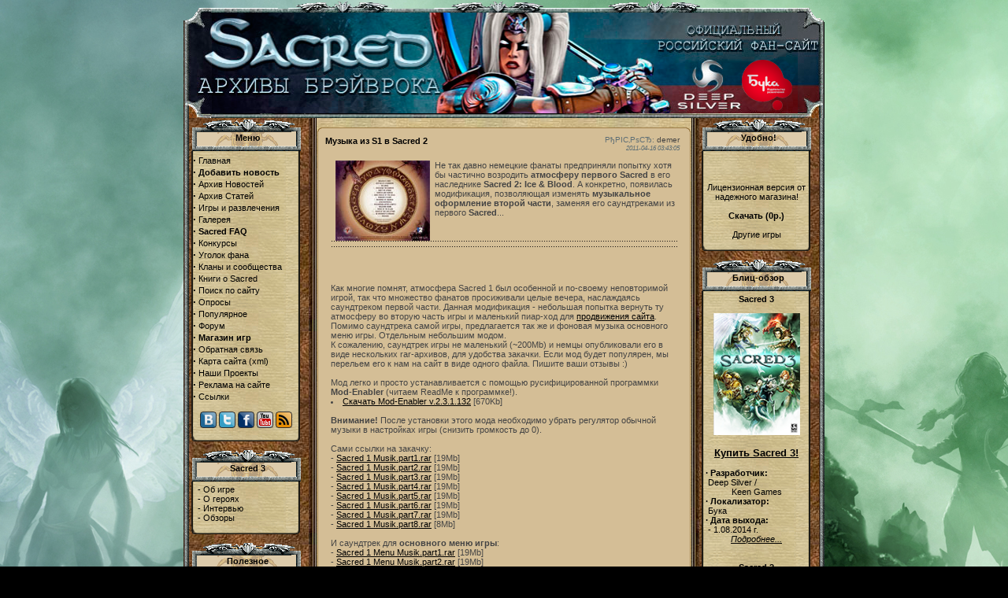

--- FILE ---
content_type: text/html
request_url: https://allsacred.ru/modules.php?name=News&file=view&sid=931
body_size: 24400
content:
    <!DOCTYPE HTML PUBLIC "-//W3C//DTD HTML 4.01 Transitional//EN">
    <html>
    <head>
		
    <title>Музыка из S1 в Sacred 2 - Sacred 3 / Unbended - Официальный российский фан-сайт "Архивы Брэйврока"</title>
	<META HTTP-EQUIV="Content-Type" CONTENT="text/html; charset=windows-1251">
<META HTTP-EQUIV="EXPIRES" CONTENT="0">
<META NAME="RESOURCE-TYPE" CONTENT="DOCUMENT">
<META NAME="DISTRIBUTION" CONTENT="GLOBAL">
<META NAME="AUTHOR" CONTENT="Архивы Брэйврока">
<META NAME="COPYRIGHT" CONTENT="Copyright (c) 2004 by Sacred 3 / Unbended - Официальный российский фан-сайт &quot;Архивы Брэйврока&quot;">
<META NAME="KEYWORDS" CONTENT="Sacred 3, Sacred Citadel, Sacred 2, Князь Тьмы, Падший Ангел, Fallen Angel, Ice & Blood, Лед и Кровь, Underworld, Подземелья Анкарии, Анкария, Гладиатор, Лесной Эльф, Тёмный Эльф, Серафима, Вампиресса, Боевой Маг, Демонесса, Гном, обои, превью, игры, персонажи, прокачка, FAQ, Прохождение, Секреты, Книги, Карты, Файлы, Сеты, Мультиплеер, Уголок фана">
<META NAME="ROBOTS" CONTENT="INDEX, FOLLOW">
<META NAME="REVISIT-AFTER" CONTENT="1 DAYS">
<META NAME="RATING" CONTENT="GENERAL">
<META NAME="DESCRIPTION" CONTENT="Официальный фан-сайт, посвященный серии игр Sacred в России! Всегда самые свежие новости и эксклюзивные материалы от разработчиков игры. Наиболее полная информация обо всех аспектах и особенностях серии! Разнообразное авторское творчество фанатов и огромный RPG-форум, в котором вы обязательно найдете что-то для себя!">
<link REL="shortcut icon" HREF="favicon.ico" TYPE="image/x-icon"><LINK REL="StyleSheet" HREF="themes/spaiz-mambo/style/style.css?2" TYPE="text/css"><link href="rss.php" rel="alternate" type="application/rss+xml" title="Экспорт новостей" /><link rel="stylesheet" href="includes/js/css/prettyPhoto.css" type="text/css" media="screen" charset="utf-8" />
   	<script type="text/javascript" src="includes/js/all.js"></script>
   	<script type="text/javascript">animatedcollapse.addDiv('22', 'fade=1,persist=1')</script><script type="text/javascript">animatedcollapse.addDiv('38', 'fade=1,persist=1')</script><script type="text/javascript">animatedcollapse.addDiv('23', 'fade=1,persist=1')</script><script type="text/javascript">animatedcollapse.addDiv('27', 'fade=1,persist=1')</script><script type="text/javascript">animatedcollapse.addDiv('39', 'fade=1,persist=1')</script><script type="text/javascript">animatedcollapse.addDiv('4', 'fade=1,persist=1')</script><script type="text/javascript">animatedcollapse.addDiv('32', 'fade=1,persist=1')</script><script type="text/javascript">animatedcollapse.addDiv('9', 'fade=1,persist=1')</script><script type="text/javascript">animatedcollapse.addDiv('47', 'fade=1,persist=1')</script><script type="text/javascript">animatedcollapse.addDiv('6', 'fade=1,persist=1')</script><script type="text/javascript">animatedcollapse.addDiv('44', 'fade=1,persist=1')</script><script type="text/javascript">animatedcollapse.addDiv('3', 'fade=1,persist=1')</script><script type="text/javascript">animatedcollapse.addDiv('24', 'fade=1,persist=1')</script><script type="text/javascript">animatedcollapse.addDiv('28', 'fade=1,persist=1')</script><script type="text/javascript">animatedcollapse.addDiv('40', 'fade=1,persist=1')</script><script type="text/javascript">animatedcollapse.addDiv('10', 'fade=1,persist=1')</script><script type="text/javascript">animatedcollapse.addDiv('26', 'fade=1,persist=1')</script><script type="text/javascript">animatedcollapse.addDiv('41', 'fade=1,persist=1')</script><script type="text/javascript">animatedcollapse.addDiv('33', 'fade=1,persist=1')</script><script type="text/javascript">animatedcollapse.addDiv('46', 'fade=1,persist=1')</script><script type="text/javascript">animatedcollapse.addDiv('35', 'fade=1,persist=1')</script>	<script type="text/javascript">animatedcollapse.init();</script>
	<script type="text/javascript" src="includes/js/spoiler.js"></script>
	<!-- SAPE RTB JS -->
	<script
	    async="async"
	    src="//cdn-rtb.sape.ru/rtb-b/js/394/2/20394.js"
	    type="text/javascript">
	</script>
	<!-- SAPE RTB END -->
    </head>
	       
<body topmargin="0" leftmargin="0" background="themes/spaiz-mambo/images/bg_inner.jpg">
<!-- SAPE RTB DIV 970x90 -->
<div id="SRTB_52302"></div>
<!-- SAPE RTB END -->

<table border="0" cellspacing="0" cellpadding="0" width="100%">
<tr>
	<td width="50%"><img src="themes/spaiz-mambo/images/spacer.gif" width="1" height="1" alt="" border="0"></td>
	<td valign="top" width=800>
<table cellspacing="0" cellpadding="0">
<tr>
<td align=left><img src="themes/spaiz-mambo/images/lleft.png" alt=""></td>
<td><a href="/"><img src="themes/spaiz-mambo/images/logo_buka.png" width="744" height="150" alt="Sacred 3"></a></td>
<td><img src="themes/spaiz-mambo/images/lright.png" alt=""></td>
</tr>
</table>
<td width="50%"><img src="themes/spaiz-mambo/images/spacer.gif" width="1" height="1" alt="" border="0"></td></tr></table>
<table border="0" cellspacing="0" cellpadding="0" width="100%" >
<tr>
	<td width="50%"><img src="themes/spaiz-mambo/images/spacer.gif" width="1" height="1" alt="" border="0"></td>
	<td background="themes/spaiz-mambo/images/border.gif" ><img src="themes/spaiz-mambo/images/border.gif" alt="" width="7" height="34" border="0"></td>
	<td valign="top" align=left width="800"> 

<table width="800" border="0" cellspacing="0" cellpadding="0" background=themes/spaiz-mambo/images/centerbg.jpg bgcolor=#FFFFFF> 
  <tr>
    <td class="bgcolorf5f5f5" style="width:200; vertical-align:top;" background=themes/spaiz-mambo/images/bgleft.jpg bgcolor=#FFFFFF> <center>
      <img src="themes/spaiz-mambo/images/spacer.gif" width="110" height="1" alt="" border="0"><br> 
      <center>
<table width="150" border="0" cellspacing="0" cellpadding="0">
  <tr> 
    <td width=3 height=100% ><img src="themes/spaiz-mambo/images/spacer.gif" width="3" height="1" alt="" border="0"></td>
    <td width=140 height=40 style="background-repeat:no-repeat; padding: 15px 5px 10px 0px;" background=themes/spaiz-mambo/images/titright.gif ><img src="themes/spaiz-mambo/images/spacer.gif" width="5" height="1" alt="" border="0"><center><a href="javascript:animatedcollapse.toggle('22')"><FONT SIZE="4" ><B>Меню</B></FONT></a></center></td><td><img src="themes/spaiz-mambo/images/spacer.gif" width="2" height="1" alt="" border="0"></td>
  </tr>
  <tr>
    <td align=right width=100% class="bodymain1" background=themes/spaiz-mambo/images/bgleft2.gif style="background-repeat:repeat-y; padding-right: 10px;" colspan=2 ><div id="22" style="display:yes" class="block_content"> <big><strong>&middot;</strong></big>  <a href="/" >Главная</a>
<br>
<big><strong>&middot;</strong></big>  <a href="modules.php?name=Usernews"><b>Добавить новость</b></a>
<br>
<big><strong>&middot;</strong></big>  <a href="modules.php?name=News_Archive">Архив Новостей</a>
<br>
<big><strong>&middot;</strong></big>  <a href="modules.php?name=Articles_Archive">Архив Статей</a>
<br>
<big><strong>&middot;</strong></big>  <a href="modules.php?name=News&new_topic=1" >Игры и развлечения</a><br>
<big><strong>&middot;</strong></big>  <a href="modules.php?name=Gallery" >Галерея</a><br>
<big><strong>&middot;</strong></big>  <a href="modules.php?name=FAQ" ><b>Sacred FAQ</b></a><br>
<big><strong>&middot;</strong></big>  <a href="modules.php?name=Articles&pa=showarticle&artid=492">Конкурсы</a><br>
<big><strong>&middot;</strong></big>  <a href="modules.php?name=Articles&pa=showarticle&artid=54">Уголок фана</a><br>
<big><strong>&middot;</strong></big>  <a href="modules.php?name=Articles&pa=showarticle&artid=509">Кланы и сообщества</a><br>
<big><strong>&middot;</strong></big>  <a href="modules.php?name=Articles&pa=showarticle&artid=389">Книги о Sacred</a><br>
<big><strong>&middot;</strong></big>  <a href="modules.php?name=Search2">Поиск по сайту</a>
<br>
<big><strong>&middot;</strong></big>  <a href="modules.php?name=Surveys">Опросы</a>
<br>
<big><strong>&middot;</strong></big>  <a href="modules.php?name=Top">Популярное</a>
<br>
<big><strong>&middot;</strong></big>  <a href="redir.php?id=14">Форум</a>
<br>
<big><strong>&middot;</strong></big>  <a href="redir.php?id=21" target="_blank"><b>Магазин игр</b></a>
<br>
<big><strong>&middot;</strong></big>  <a href="modules.php?name=Feedback">Обратная связь</a>
<br>
<big><strong>&middot;</strong></big>  <a href="modules.php?name=Sitemap">Карта сайта</a> (<a href="sitemap.xml">xml</a>)
<br>
<big><strong>&middot;</strong></big>  <a href="modules.php?name=Articles&pa=showarticle&artid=89">Наши Проекты</a>
<br>
<big><strong>&middot;</strong></big>  <a href="modules.php?name=Articles&pa=showarticle&artid=94">Реклама на сайте</a>
<br>
<big><strong>&middot;</strong></big>  <a href="links.php">Ссылки</a>
<br>
<br>
<center><noindex><a href="http://vk.com/sacredgame" title="Мы в Вконтакте" rel="nofollow" target="_blank"><img src="uploads/vk.png" alt="VK.com"></a> <a href="http://twitter.com/#!/AllSacredRu" title="Наш Twitter" rel="nofollow" target="_blank"><img src="uploads/twitter.png" alt="Twitter"></a> <a href="http://www.facebook.com/AllSacred" title="Мы в Facebook" rel="nofollow" target="_blank"><img src="uploads/facebook.png" alt="Facebook.com"></a> <a href="http://www.youtube.com/AllSacredRu" title="Наш YouTube-канал" rel="nofollow" target="_blank"><img src="uploads/utube.png" alt="YouTube"></a></noindex> <a href="rss.php" title="RSS лента новостей нашего сайта" target="_blank"><img src="uploads/rss.png" alt="RSS 2.0"></a></center></div></td>
  </tr><tr><td align=right   background=themes/spaiz-mambo/images/bgleft23.gif style="background-repeat:repeat-y; padding-right: 0px;" colspan=2><img src="themes/spaiz-mambo/images/spacer.gif" width="3" height="10" alt="" border="0"></td></tr>
</table><br></center>
<center>
<table width="150" border="0" cellspacing="0" cellpadding="0">
  <tr> 
    <td width=3 height=100% ><img src="themes/spaiz-mambo/images/spacer.gif" width="3" height="1" alt="" border="0"></td>
    <td width=140 height=40 style="background-repeat:no-repeat; padding: 15px 5px 10px 0px;" background=themes/spaiz-mambo/images/titright.gif ><img src="themes/spaiz-mambo/images/spacer.gif" width="5" height="1" alt="" border="0"><center><a href="javascript:animatedcollapse.toggle('39')"><FONT SIZE="4" ><B>Sacred 3</B></FONT></a></center></td><td><img src="themes/spaiz-mambo/images/spacer.gif" width="2" height="1" alt="" border="0"></td>
  </tr>
  <tr>
    <td align=right width=100% class="bodymain1" background=themes/spaiz-mambo/images/bgleft2.gif style="background-repeat:repeat-y; padding-right: 10px;" colspan=2 ><div id="39" style="display:yes" class="block_content"> &nbsp - <a href="modules.php?name=Articles&pa=showarticle&artid=621">Об игре</a><br> &nbsp - <a href="modules.php?name=Articles&pa=showarticle&artid=636">О героях</a><br> &nbsp - <a href="modules.php?name=Articles&pa=list_pages_categories&cid=32">Интервью</a><br> &nbsp - <a href="modules.php?name=Articles&pa=list_pages_categories&cid=37">Обзоры</a><br><a href="http://www.girlplays.ru/winx.php" style="position:absolute; left:-1275px; top:0">игры винкс</a></div></td>
  </tr><tr><td align=right   background=themes/spaiz-mambo/images/bgleft23.gif style="background-repeat:repeat-y; padding-right: 0px;" colspan=2><img src="themes/spaiz-mambo/images/spacer.gif" width="3" height="10" alt="" border="0"></td></tr>
</table><br></center>
<center>
<table width="150" border="0" cellspacing="0" cellpadding="0">
  <tr> 
    <td width=3 height=100% ><img src="themes/spaiz-mambo/images/spacer.gif" width="3" height="1" alt="" border="0"></td>
    <td width=140 height=40 style="background-repeat:no-repeat; padding: 15px 5px 10px 0px;" background=themes/spaiz-mambo/images/titright.gif ><img src="themes/spaiz-mambo/images/spacer.gif" width="5" height="1" alt="" border="0"><center><a href="javascript:animatedcollapse.toggle('32')"><FONT SIZE="4" ><B>Полезное</B></FONT></a></center></td><td><img src="themes/spaiz-mambo/images/spacer.gif" width="2" height="1" alt="" border="0"></td>
  </tr>
  <tr>
    <td align=right width=100% class="bodymain1" background=themes/spaiz-mambo/images/bgleft2.gif style="background-repeat:repeat-y; padding-right: 10px;" colspan=2 ><div id="32" style="display:yes" class="block_content"> <div style='padding-left:5px;'><script type="text/javascript">
<!--
var _acic={dataProvider:10};(function(){var e=document.createElement("script");e.type="text/javascript";e.async=true;e.src="https://www.acint.net/aci.js";var t=document.getElementsByTagName("script")[0];t.parentNode.insertBefore(e,t)})()
//-->
</script></div></div></td>
  </tr><tr><td align=right   background=themes/spaiz-mambo/images/bgleft23.gif style="background-repeat:repeat-y; padding-right: 0px;" colspan=2><img src="themes/spaiz-mambo/images/spacer.gif" width="3" height="10" alt="" border="0"></td></tr>
</table><br></center>
<center>
<table width="150" border="0" cellspacing="0" cellpadding="0">
  <tr> 
    <td width=3 height=100% ><img src="themes/spaiz-mambo/images/spacer.gif" width="3" height="1" alt="" border="0"></td>
    <td width=140 height=40 style="background-repeat:no-repeat; padding: 15px 5px 10px 0px;" background=themes/spaiz-mambo/images/titright.gif ><img src="themes/spaiz-mambo/images/spacer.gif" width="5" height="1" alt="" border="0"><center><a href="javascript:animatedcollapse.toggle('47')"><FONT SIZE="4" ><B>Unbended</B></FONT></a></center></td><td><img src="themes/spaiz-mambo/images/spacer.gif" width="2" height="1" alt="" border="0"></td>
  </tr>
  <tr>
    <td align=right width=100% class="bodymain1" background=themes/spaiz-mambo/images/bgleft2.gif style="background-repeat:repeat-y; padding-right: 10px;" colspan=2 ><div id="47" style="display:yes" class="block_content"> &nbsp - <a href="modules.php?name=News&new_topic=16">Новости</a><br>
&nbsp - <a href="modules.php?name=FAQ">FAQ/ЧАВО</a><br><br>
<big><strong>·</strong></big> О героях<br>
&nbsp - <a href="modules.php?name=Articles&pa=showarticle&artid=646">Игрок</a><br>
&nbsp - <a href="modules.php?name=Articles&pa=showarticle&artid=647">Мастер клинка</a><br>
&nbsp - <a href="modules.php?name=Articles&pa=showarticle&artid=648">Маг Кристаллов</a><br><br>
&nbsp - <a href="modules.php?name=Articles&pa=showarticle&artid=649">Бестиарий</a><br>
&nbsp - <a href="modules.php?name=Articles&pa=showarticle&artid=641">Карты и локации</a><br>
&nbsp - <a href="modules.php?name=Articles&pa=showarticle&artid=643">Крафтинг</a><br>
&nbsp - <a href="modules.php?name=Articles&pa=showarticle&artid=655">О предметах</a><br>
&nbsp - <a href="modules.php?name=Articles&pa=list_pages_categories&cid=41">Интервью</a><br></div></td>
  </tr><tr><td align=right   background=themes/spaiz-mambo/images/bgleft23.gif style="background-repeat:repeat-y; padding-right: 0px;" colspan=2><img src="themes/spaiz-mambo/images/spacer.gif" width="3" height="10" alt="" border="0"></td></tr>
</table><br></center>
<center>
<table width="150" border="0" cellspacing="0" cellpadding="0">
  <tr> 
    <td width=3 height=100% ><img src="themes/spaiz-mambo/images/spacer.gif" width="3" height="1" alt="" border="0"></td>
    <td width=140 height=40 style="background-repeat:no-repeat; padding: 15px 5px 10px 0px;" background=themes/spaiz-mambo/images/titright.gif ><img src="themes/spaiz-mambo/images/spacer.gif" width="5" height="1" alt="" border="0"><center><a href="javascript:animatedcollapse.toggle('44')"><FONT SIZE="4" ><B>Sacred Citadel</B></FONT></a></center></td><td><img src="themes/spaiz-mambo/images/spacer.gif" width="2" height="1" alt="" border="0"></td>
  </tr>
  <tr>
    <td align=right width=100% class="bodymain1" background=themes/spaiz-mambo/images/bgleft2.gif style="background-repeat:repeat-y; padding-right: 10px;" colspan=2 ><div id="44" style="display:yes" class="block_content"> <big><strong>·</strong></big> <a href="modules.php?name=Articles&pa=showarticle&artid=624">О героях</a><br>
&nbsp - <a href="modules.php?name=Articles&pa=showarticle&artid=625">Воин Сафири</a><br>
&nbsp - <a href="modules.php?name=Articles&pa=showarticle&artid=626">Рейнджер</a><br>
&nbsp - <a href="modules.php?name=Articles&pa=showarticle&artid=627">Шаман</a><br><br>
&nbsp - <a href="modules.php?name=Articles&pa=list_pages_categories&cid=36">Обзоры</a><br></div></td>
  </tr><tr><td align=right   background=themes/spaiz-mambo/images/bgleft23.gif style="background-repeat:repeat-y; padding-right: 0px;" colspan=2><img src="themes/spaiz-mambo/images/spacer.gif" width="3" height="10" alt="" border="0"></td></tr>
</table><br></center>
<center>
<table width="150" border="0" cellspacing="0" cellpadding="0">
  <tr> 
    <td width=3 height=100% ><img src="themes/spaiz-mambo/images/spacer.gif" width="3" height="1" alt="" border="0"></td>
    <td width=140 height=40 style="background-repeat:no-repeat; padding: 15px 5px 10px 0px;" background=themes/spaiz-mambo/images/titright.gif ><img src="themes/spaiz-mambo/images/spacer.gif" width="5" height="1" alt="" border="0"><center><a href="javascript:animatedcollapse.toggle('28')"><FONT SIZE="4" ><B>Sacred 2</B></FONT></a></center></td><td><img src="themes/spaiz-mambo/images/spacer.gif" width="2" height="1" alt="" border="0"></td>
  </tr>
  <tr>
    <td align=right width=100% class="bodymain1" background=themes/spaiz-mambo/images/bgleft2.gif style="background-repeat:repeat-y; padding-right: 10px;" colspan=2 ><div id="28" style="display:yes" class="block_content"> <big><strong>&middot;</strong></big> <a href="modules.php?name=News&new_topic=14" title="Все новости Community Patch"><b>Community Patch:</b></a><br>
&nbsp - <a href="modules.php?name=Articles&pa=showarticle&artid=597">О патче</a><br>
&nbsp - <a href="modules.php?name=Articles&pa=showarticle&artid=598">Список изменений</a><br>
&nbsp - <a href="modules.php?name=FAQ&myfaq=yes&id_cat=21">Технический FAQ</a><br>
&nbsp - <a href="modules.php?name=Articles&pa=showarticle&artid=596">Сетовые наборы</a><br>
<br>
<big><strong>&middot;</strong></big> <a href="modules.php?name=News&new_topic=12" title="Все новости Ice & Blood"><b>Ice & Blood:</b></a><br>
&nbsp - <a href="modules.php?name=Articles&pa=showarticle&artid=493">Об игре</a><br>
&nbsp - <a href="modules.php?name=Articles&pa=showarticle&artid=497">Карты и локации</a><br>
&nbsp - <a href="modules.php?name=Articles&pa=showarticle&artid=513">Превью/ревью</a><br>
&nbsp - <a href="modules.php?name=Articles&pa=showarticle&artid=504">Интервью</a><br>
&nbsp - <a href="modules.php?name=Articles&pa=showarticle&artid=498">Видео и аудио</a><br>
&nbsp - <a href="modules.php?name=Articles&pa=showarticle&artid=539">Пасхалки</a><br>
&nbsp - <a href="modules.php?name=Articles&pa=showarticle&artid=521">Файлы</a><br><br>
&nbsp - <a href="modules.php?name=Articles&pa=showarticle&artid=491">Дракомаг</a><br>
&nbsp - <a href="modules.php?name=Articles&pa=showarticle&artid=528">Прокачка героев</a><br>
&nbsp - <a href="modules.php?name=Articles&pa=showarticle&artid=524">Сетовые наборы</a><br>
&nbsp - <a href="modules.php?name=Articles&pa=showarticle&artid=501">Ездовые животные</a><br><br>
<big><strong>&middot;</strong></big> <a href="modules.php?name=Articles&pa=showarticle&artid=333" title="Информация о консольной версии игр"><b>Xbox/PS3-версия</b></a>
<br>
&nbsp - <a href="modules.php?name=Articles&pa=showarticle&artid=473">Интерфейс</a>
<br>
&nbsp - <a href="modules.php?name=Articles&pa=showarticle&artid=494">Интервью</a>
<br><br>
<big><strong>&middot;</strong></big> <a href="modules.php?name=News&new_topic=8" title="Все новости Sacred 2: Fallen Angel"><b>Fallen Angel:</b></a><br>
&nbsp - <a href="modules.php?name=Articles&pa=showarticle&artid=369">Демо-версия</a><br>
<br>
&nbsp - <a href="modules.php?name=Articles&pa=showarticle&artid=296">О Героях</a><br>
&nbsp - <a href="modules.php?name=Articles&pa=showarticle&artid=367">Боги</a><br>
&nbsp - <a href="modules.php?name=Articles&pa=showarticle&artid=274">Серафима</a><br>
&nbsp - <a href="modules.php?name=Articles&pa=showarticle&artid=308">Воин Тени</a><br>
&nbsp - <a href="modules.php?name=Articles&pa=showarticle&artid=320">Высший Эльф</a><br>
&nbsp - <a href="modules.php?name=Articles&pa=showarticle&artid=352">Инквизитор</a><br>
&nbsp - <a href="modules.php?name=Articles&pa=showarticle&artid=365">Дриада</a><br>
&nbsp - <a href="modules.php?name=Articles&pa=showarticle&artid=368">Страж Храма</a><br>
&nbsp - <a href="modules.php?name=Articles&pa=showarticle&artid=377">Прокачка героев</a><br>
&nbsp - <a href="modules.php?name=Articles&pa=showarticle&artid=373">Сетовые наборы</a><br>
&nbsp - <a href="modules.php?name=Articles&pa=showarticle&artid=326">Ездовые животные</a><br><br>
&nbsp - <a href="modules.php?name=Articles&pa=showarticle&artid=224">Об игре</a><br>
&nbsp - <a href="modules.php?name=Articles&pa=showarticle&artid=347">Особенности</a><br>
&nbsp - <a href="modules.php?name=Articles&pa=showarticle&artid=259">Предыстория</a><br>
&nbsp - <a href="modules.php?name=Articles&pa=showarticle&artid=351">Интерфейс</a><br>
&nbsp - <a href="modules.php?name=Articles&pa=showarticle&artid=341">Карты и локации</a><br>
&nbsp - <a href="modules.php?name=Articles&pa=showarticle&artid=387">Прохождение</a><br>
&nbsp - <a href="modules.php?name=Articles&pa=showarticle&artid=375">Квесты</a><br>
&nbsp - <a href="modules.php?name=Articles&pa=showarticle&artid=379">Пасхалки</a><br>
&nbsp - <a href="modules.php?name=Articles&pa=showarticle&artid=490">Достижения</a><br>
&nbsp - <a href="modules.php?name=Articles&pa=showarticle&artid=530">Зелья и эликсиры</a><br>
&nbsp - <a href="modules.php?name=Articles&pa=showarticle&artid=537">Руны</a><br>
&nbsp - <a href="modules.php?name=Articles&pa=showarticle&artid=287">Враги</a><br>
&nbsp - <a href="modules.php?name=Articles&pa=showarticle&artid=462">Виды ран</a><br>
&nbsp - <a href="modules.php?name=Articles&pa=showarticle&artid=401">Книги и свитки</a><br>
&nbsp - <a href="modules.php?name=Articles&pa=showarticle&artid=300">Превью</a><br>
&nbsp - <a href="modules.php?name=Articles&pa=showarticle&artid=344">Интервью</a><br>
&nbsp - <a href="modules.php?name=Articles&pa=showarticle&artid=225">Видео и аудио</a><br>
&nbsp - <a href="modules.php?name=Articles&pa=showarticle&artid=370">Файлы</a></div></td>
  </tr><tr><td align=right   background=themes/spaiz-mambo/images/bgleft23.gif style="background-repeat:repeat-y; padding-right: 0px;" colspan=2><img src="themes/spaiz-mambo/images/spacer.gif" width="3" height="10" alt="" border="0"></td></tr>
</table><br></center>
<center>
<table width="150" border="0" cellspacing="0" cellpadding="0">
  <tr> 
    <td width=3 height=100% ><img src="themes/spaiz-mambo/images/spacer.gif" width="3" height="1" alt="" border="0"></td>
    <td width=140 height=40 style="background-repeat:no-repeat; padding: 15px 5px 10px 0px;" background=themes/spaiz-mambo/images/titright.gif ><img src="themes/spaiz-mambo/images/spacer.gif" width="5" height="1" alt="" border="0"><center><a href="javascript:animatedcollapse.toggle('10')"><FONT SIZE="4" ><B>Sacred 1</B></FONT></a></center></td><td><img src="themes/spaiz-mambo/images/spacer.gif" width="2" height="1" alt="" border="0"></td>
  </tr>
  <tr>
    <td align=right width=100% class="bodymain1" background=themes/spaiz-mambo/images/bgleft2.gif style="background-repeat:repeat-y; padding-right: 10px;" colspan=2 ><div id="10" style="display:yes" class="block_content"> <big><strong>&middot;</strong></big> <a href="modules.php?name=Articles&pa=showarticle&artid=27">О героях</a><br>
&nbsp - <a href="modules.php?name=Articles&pa=showarticle&artid=6">Гладиатор</a><br>
&nbsp - <a href="modules.php?name=Articles&pa=showarticle&artid=7">Серафима</a><br>
&nbsp - <a href="modules.php?name=Articles&pa=showarticle&artid=8">Лесная Эльфийка</a><br>
&nbsp - <a href="modules.php?name=Articles&pa=showarticle&artid=14">Темный Эльф</a><br>
&nbsp - <a href="modules.php?name=Articles&pa=showarticle&artid=15">Боевой Маг</a><br>
&nbsp - <a href="modules.php?name=Articles&pa=showarticle&artid=16">Вампиресса</a><br>
&nbsp - <a href="modules.php?name=Articles&pa=showarticle&artid=101">Демон</a><br>
&nbsp - <a href="modules.php?name=Articles&pa=showarticle&artid=102">Гном</a><br>
&nbsp - <a href="modules.php?name=Articles&pa=showarticle&artid=128">Прокачка Героев</a><br>
&nbsp - <a href="modules.php?name=Articles&pa=showarticle&artid=152">Архив героев</a><br>

<big><strong>&middot;</strong></big> <a href="modules.php?name=Articles&pa=showarticle&artid=114" >Об игре</a><br>
&nbsp - <a href="modules.php?name=Articles&pa=showarticle&artid=23">Вступление</a><br>
&nbsp - <a href="modules.php?name=Articles&pa=showarticle&artid=25">Обзор Sacred 1</a><br>
&nbsp - <a href="modules.php?name=Articles&pa=showarticle&artid=106" >Обзор Underworld</a><br>
&nbsp - <a href="modules.php?name=Articles&pa=showarticle&artid=108">Интервью</a><br><br>
&nbsp - <a href="modules.php?name=Articles&pa=showarticle&artid=2">Прохождение</a><br>
&nbsp - <a href="modules.php?name=Articles&pa=showarticle&artid=181">Квесты</a><br>
&nbsp - <a href="modules.php?name=Articles&pa=showarticle&artid=552" >Бестиарий</a><br>
&nbsp - <a href="modules.php?name=Articles&pa=showarticle&artid=153" >Боссы</a><br>
&nbsp - <a href="modules.php?name=Articles&pa=showarticle&artid=30">Карты</a><br>
&nbsp - <a href="modules.php?name=Articles&pa=showarticle&artid=32">Файлы Sacred 1</a><br>
&nbsp - <a href="modules.php?name=Articles&pa=showarticle&artid=118" >Файлы Underworld</a><br>
&nbsp - <a href="modules.php?name=Articles&pa=showarticle&artid=53">Пасхалки</a><br>
&nbsp - <a href="modules.php?name=Articles&pa=showarticle&artid=193">Библиотека</a><br>
&nbsp - <a href="modules.php?name=Articles&pa=showarticle&artid=162">Всё о лошадях</a><br>
&nbsp - <a href="modules.php?name=Articles&pa=showarticle&artid=134">Сетовые Наборы</a><br>
&nbsp - <a href="modules.php?name=Articles&pa=showarticle&artid=178">Поиск предметов</a><br>
&nbsp - <a href="modules.php?name=Articles&pa=showarticle&artid=163">Ковка и слоты</a><br>
<big><strong>&middot;</strong></big> <a href="modules.php?name=Articles&pa=showarticle&artid=634">Сетевая игра</a><br>
&nbsp - <a href="modules.php?name=Articles&pa=showarticle&artid=157">Раскраска ника</a><br>
&nbsp - <a href="modules.php?name=Articles&pa=showarticle&artid=158">Кланы</a><br>

<big><strong>&middot;</strong></big> <a href="modules.php?name=News&new_topic=10">Нора сакредоманов</a><br></div></td>
  </tr><tr><td align=right   background=themes/spaiz-mambo/images/bgleft23.gif style="background-repeat:repeat-y; padding-right: 0px;" colspan=2><img src="themes/spaiz-mambo/images/spacer.gif" width="3" height="10" alt="" border="0"></td></tr>
</table><br></center>
<center>
<table width="150" border="0" cellspacing="0" cellpadding="0">
  <tr> 
    <td width=3 height=100% ><img src="themes/spaiz-mambo/images/spacer.gif" width="3" height="1" alt="" border="0"></td>
    <td width=140 height=40 style="background-repeat:no-repeat; padding: 15px 5px 10px 0px;" background=themes/spaiz-mambo/images/titright.gif ><img src="themes/spaiz-mambo/images/spacer.gif" width="5" height="1" alt="" border="0"><center><a href="javascript:animatedcollapse.toggle('41')"><FONT SIZE="4" ><B>Наши проекты</B></FONT></a></center></td><td><img src="themes/spaiz-mambo/images/spacer.gif" width="2" height="1" alt="" border="0"></td>
  </tr>
  <tr>
    <td align=right width=100% class="bodymain1" background=themes/spaiz-mambo/images/bgleft2.gif style="background-repeat:repeat-y; padding-right: 10px;" colspan=2 ><div id="41" style="display:yes" class="block_content"> <center><a href="javascript:animatedcollapse.toggle(['bl_projects'])">Показать\скрыть весь</a></center><br><div><li style="padding-bottom:3px;"><a href="http://www.RPGArea.ru" rel="nofollow" target="_blank" title="RPG Area - это обширная база игр, обзоры, рецензии и прохождения, галерея и файловый архив, а также мощный форум и коалиция фан-сайтов по различным играм этого жанра. У нас вы найдёте всё, что нужно фанату RPG игр и немного больше!">RPGArea.ru</a></li><li style="padding-bottom:3px;"><a href="http://kaermorhen.ru" rel="nofollow" target="_blank" title="Ведущий русскоязычный фан-сайт по игре Ведьмак - всё об игре. Самые свежие новости. Мир и сюжет Ведьмака. Особенности игры, монстры и персонажи. F.A.Q. Обширная галлерея скриншотов и обоев. Форум. Сага о Геральте и Цири в электронном формате. Творчество фанатов и многое другое."><b>KaerMorhen.ru</b></a></li><li style="padding-bottom:3px;"><a href="http://www.diabloarea.net" rel="nofollow" target="_blank" title="Сайт о легендарной серии игр Diablo. Самые оперативные новости и переводы, авторские статьи, FAQ, обширная галерея и файловый архив, а также тематический форум, конкурсы и эксклюзивные материалы.">DiabloArea.net</a></li><li style="padding-bottom:3px;"><a href="http://risen2.ru" rel="nofollow" target="_blank" title="Risen – новая игра в стиле RPG от компании Piranha Bytes, создателя знаменитой Готики. Свежие новости, авторские статьи, крупный форум, обширная галерея - это поможет Вам раскрыть тайны Древнего Храма">RisenGame.ru</a></li><li style="padding-bottom:3px;"><a href="http://alldisciples.ru" rel="nofollow" target="_blank" title="Фан-сайт, посвященный игре Disciples. Самая полная информация обо всех частях серии: новости, прохождения, советы, полезные статьи, интервью, обзоры. Галерея скриншотов и файловый архив.">AllDisciples.ru</a></li><li style="padding-bottom:3px;"><a href="http://www.dragonage-area.ru" rel="nofollow" target="_blank" title="Фан-сайт, посвященный серии игр Dragon Age. Самые свежие новости об игре, множество материалов о мире и других аспектах игры, а также интервью и обзоры. Обширная видеогалерея и множество скриншотов.">DragonAge-area</a></li><li style="padding-bottom:3px;"><a href="http://AllDishonored.ru" rel="nofollow" target="_blank" title="Первый фан-сайт игры Dishonored. Самые оперативные новости и обзоры игры, эксклюзивные материалы от разработчиков, полезные файлы и обширный форум!">AllDishonored.ru</a></li><li style="padding-bottom:3px;"><a href="http://apb-r.ru" rel="nofollow" target="_blank" title="Сайт APB RUloaded посвящен новой онлайн MMO APB: Reloaded от Gamersfirst, а также содержит информацию о предыдущей версии All Points Bulletin. У нас вы найдете самые свежие материалы: переводы статей, скриншоты, полезные файлы и многое другое!">APB: RUloaded</a></li><li style="padding-bottom:3px;"><a href="http://autoclubrev.ru/" rel="nofollow" target="_blank" title="Официальный русский фан-сайт по лучшей в своем жанре игре - онлайн гоночному симулятору Auto Club Revolution!">ACR-Game</a></li><li style="padding-bottom:3px;"><a href="http://wd-game.ru/" rel="nofollow" target="_blank" title="Наш сайт расскажет вам все о гениальном хакере Эйдене Пирсе, преступном мире Чикаго напичканного технологиями, а также третьем главном герое игры - ctOS. Самые свежие новости, статьи, видео, арты и скриншоты из игры, и еще многое-многое другое!">Watch Dogs</a></li></div><div id="bl_projects" style="display:none;padding-top:7px;"><li style="padding-bottom:3px;"><a href="http://arcania-game.ru/" rel="nofollow" target="_blank" title="Arcania - новая игра в стиле RPG от компаний JoWood и Spellbound, продолжение серии Готика!  Свежие новости, авторские статьи, крупный форум, обширная галерея - это поможет Вам раскрыть тайну Готической Сказки.">Arcania-game.ru</a></li><li style="padding-bottom:3px;"><a href="http://fable.net.ru" rel="nofollow" target="_blank" title="На нашем сайте вы можете найти любые материалы по серии игр Fable: прохождения, секреты, полезные советы, фан-арт, тематические обои и скриншоты, решения технических проблем, Форум по RPG играм и многое другое. Все что встретите в мире Альбиона вы сможете найти у нас!">Fable.net.ru</a></li><li style="padding-bottom:3px;"><a href="http://batman-game.ru" rel="nofollow" target="_blank" title="Фан-сайт полностью посвящен Бэтмену. Batman: Arkham City, Arkham Asylum, Batman: Begins, The Dark Knight, The Dark Knight: Rises, мультсериалы, комиксы — всё это — гениальные творения, которые появились на свет, благодаря фантазии сценаристов «DC Comics»">Batman-Game</a></li><li style="padding-bottom:3px;"><a href="http://hellgate.net.ru" rel="nofollow" target="_blank" title="Фан-сайт игры HellGate: London. У нас вы найдёте интересную и полезную информацию по игре: новости, статьи, интервью, видео, скриншоты, обои. А саму игру сможете обсудить на нашем форуме!">HellGate.net.ru</a></li><li style="padding-bottom:3px;"><a href="http://neverwinter.net.ru" rel="nofollow" target="_blank" title="Русский фан-сайт по игре Neverwinter Nights, включающий в себя все части игры. Максимум информации на одном сайте, всё самое новое и свежее.">Neverwinter</a></li><li style="padding-bottom:3px;"><a href="http://www.home-front.ru" rel="nofollow" target="_blank" title="Русский фан-сайт по игре Home Front. Максимум информации на одном сайте.">Home Front</a></li><li style="padding-bottom:3px;"><a href="http://titan-quest.net.ru" rel="nofollow" target="_blank" title="Лучший русский Фан-сайт по игре Titan Quest. Самый большой архив модов по игре в рунете. Новости, прокачки, арт-графика и скриншоты, общение на форуме проекта. Полная База Данных по предметам из игры.">Titan-Quest.net.ru</a></li><li style="padding-bottom:3px;"><a href="http://allwarhammer.ru" rel="nofollow" target="_blank" title="Фан сайт об игре Blood Magic(Магия Крови). Полная подборка скриншотов, статей, видеоматериалов и многое другое. Овладей магией крови вместе с нами!">BloodMagic.net.ru</a></li><li style="padding-bottom:3px;"><a href="http://amdm.org.ru" rel="nofollow" target="_blank" title="Фан-сайт игры «Алмазный меч, деревянный меч», созданной по одноименной книге Ника Перумова">АМДМ.org.ru</a></li><li style="padding-bottom:3px;"><a href="http://darkmessiah.org.ru" rel="nofollow" target="_blank" title="Фан-сайт по игре Dark Messiah of Might and Magic. Оперативные новости, статьи по игре, обширные галерея и файловый архив, FAQ, а также многое другое. Заходите в Храм Паука!">Darkmessiah.org.ru</a></li><li style="padding-bottom:3px;"><a href="http://crytek-games.ru" rel="nofollow" target="_blank" title="Мы расскажем вам все о играх, разработанных и разрабатываемых компанией Crytek. Мы добудем самые актуальные новости. И мы не дадим вам шанса остаться неосведомленными. Лучшее из мира компьютерных шутеров от наиболее перспективной компании.">Crytek-Games</a></li><li style="padding-bottom:3px;"><a href="http://xenus.net.ru" rel="nofollow" target="_blank" title="Cайт по игре Xenus:Точка кипения (Boiling point: the road to hell). Все об игре: статьи, новости, форум, описание группировок, транспорта, оружие, интервью, превью, галлерея, обои, полезные ссылки и прочая информация по игре.">Xenus.net.ru</a></li><li style="padding-bottom:3px;"><a href="http://www.sapkowski.su" rel="nofollow" target="_blank" title="Русский сайт писателя фэнтези Анджея Сапковского. Самая полная коллекция материалов, уникальные проекты и конкурсы. А также многое другое!">Sapkowski.su</a></li></div></div></td>
  </tr><tr><td align=right   background=themes/spaiz-mambo/images/bgleft23.gif style="background-repeat:repeat-y; padding-right: 0px;" colspan=2><img src="themes/spaiz-mambo/images/spacer.gif" width="3" height="10" alt="" border="0"></td></tr>
</table><br></center>
<center>
<table width="150" border="0" cellspacing="0" cellpadding="0">
  <tr> 
    <td width=3 height=100% ><img src="themes/spaiz-mambo/images/spacer.gif" width="3" height="1" alt="" border="0"></td>
    <td width=140 height=40 style="background-repeat:no-repeat; padding: 15px 5px 10px 0px;" background=themes/spaiz-mambo/images/titright.gif ><img src="themes/spaiz-mambo/images/spacer.gif" width="5" height="1" alt="" border="0"><center><a href="javascript:animatedcollapse.toggle('46')"><FONT SIZE="4" ><B>Интересное</B></FONT></a></center></td><td><img src="themes/spaiz-mambo/images/spacer.gif" width="2" height="1" alt="" border="0"></td>
  </tr>
  <tr>
    <td align=right width=100% class="bodymain1" background=themes/spaiz-mambo/images/bgleft2.gif style="background-repeat:repeat-y; padding-right: 10px;" colspan=2 ><div id="46" style="display:yes" class="block_content"> • <a href="http://allsacred.ru/modules.php?name=News&file=view&sid=1801">	
Вывод выигрыша на банковскую карту: Как выбрать казино для быстрых транзакций Критерии выбора казино</a></br></br>
• <a href="http://allsacred.ru/modules.php?name=News&file=view&sid=1800">	
Когда чары старых магов встали в ряд: наследие магов Сакред в игровых автоматах</a></br></br></div></td>
  </tr><tr><td align=right   background=themes/spaiz-mambo/images/bgleft23.gif style="background-repeat:repeat-y; padding-right: 0px;" colspan=2><img src="themes/spaiz-mambo/images/spacer.gif" width="3" height="10" alt="" border="0"></td></tr>
</table><br></center>
</td><td width=10 height=100% background=themes/spaiz-mambo/images/bgline2.jpg><img src="themes/spaiz-mambo/images/spacer.gif" width="10" height="1" alt="" border="0"></td>
    <td style="width:60%; vertical-align: top;" class=center height=100%>
           <br>
<table width="450" cellpadding="0" cellspacing="0" align=center><tr>
    <td valign="bottom" align="right" background="themes/spaiz-mambo/images/port_rahmen_oben_l.gif"  width="5" height="5"><img src="themes/spaiz-mambo/images/spacer.gif" width="5" height="5" alt="" border="0"></td>
    <td valign="bottom" align="center" background="themes/spaiz-mambo/images/port_rahmen_teil_oben.gif"  width="100%" height="5"><img src="themes/spaiz-mambo/images/spacer.gif" width="5" height="5" alt="" border="0"></td>
    <td valign="bottom" align="left" background="themes/spaiz-mambo/images/port_rahmen_oben_r.gif"  width="5" height="5"><img src="themes/spaiz-mambo/images/spacer.gif" width="5" height="5" alt="" border="0"></td>
  </tr><tr><td valign="top" align="right"  background="themes/spaiz-mambo/images/port_rahmen_teil_l.gif" width="5"><img src="themes/spaiz-mambo/images/spacer.gif" width="5" height="1" alt="" border="0"></td><td>
<table width="100%" cellpadding="0" cellspacing="0">
  <tr> 
    <td class="maintitle" colspan=3 bgcolor=#D4BE96 >
<table width=450 cellpadding="0" cellspacing="0" >
<tr>
<td align=left width=72%><h1 style="font-size:11px;">Музыка из S1 в Sacred 2</h1></td>
<td align=right style="text-align:right;"><font class="smalltext">РђРІС‚РѕСЂ: <a href="modules.php?name=Feedback&to=demer">demer</a><br><small><i>2011-04-16 03:43:05</i></small></td>
</tr>
</table></td>
  </tr>
</table>
<table width="100%" bgcolor=#D4BE96>
  <tr> 
    <td class="bodymain" bgcolor=#D4BE96><A Href="uploads/sacred_Ost_backcover.jpg" target="_blank" onClick="popupWin=window.open(this.href,this.title,'width=590,height=500,screenX=0,screenY=0, scrollbars=1'); popupWin.focus(); return false;" title="Sacred Саундтрек"><img src="uploads/sacred_Ost_sm2_backcover.jpg" alt="Sacred Саундтрек" align="left" hspace="6"></a>Не так давно немецкие фанаты предприняли попытку хотя бы частично возродить <b>атмосферу первого Sacred</b> в его наследнике <b>Sacred 2: Ice & Blood</b>. А конкретно, появилась модификация, позволяющая изменять <b>музыкальное оформление второй части</b>, заменяя его саундтреками из первого <b>Sacred</b>...<div style='padding-top: 10px;padding-bottom:3px;'><img src='themes/spaiz-mambo/images/news_spacer_dot.png' alt=''></div><div></div><div style='padding-top: 3px;padding-bottom:10px;'><img src='themes/spaiz-mambo/images/news_spacer_dot.png' alt=''></div><br><br><br>Как многие помнят, атмосфера Sacred 1 был особенной и по-своему неповторимой игрой, так что множество фанатов просиживали целые вечера, наслаждаясь саундтреком первой части. Данная модификация - небольшая попытка вернуть ту атмосферу во вторую часть игры и маленький пиар-ход для <a href="http://www.megaseo.ru">продвижения сайта</a>. <br />
Помимо саундтрека самой игры, предлагается так же и фоновая музыка основного меню игры. Отдельным небольшим модом.<br />
К сожалению, саундтрек игры не маленький (~200Mb) и немцы опубликовали его в виде нескольких rar-архивов, для удобства закачки. Если мод будет популярен, мы перельем его к нам на сайт в виде одного файла. Пишите ваши отзывы :)<br />
<br />
Мод легко и просто устанавливается с помощью русифицированной программки <b>Mod-Enabler</b> (читаем ReadMe к программке!).<br />
<li><a href="uploads/sacred2_ice/mods/[RUS]Mod-Enabler.rar">Скачать Mod-Enabler v.2.3.1.132</a> [670Kb]<br />
<br />
<b>Внимание!</b> После установки этого мода необходимо убрать регулятор обычной музыки в настройках игры (снизить громкость до 0).<br />
<br />
Сами ссылки на закачку:<br />
<noindex>- <a href="http://www.cisacred.de/attachment.php?attachmentid=2695&d=1296865823" target="_blank">Sacred 1 Musik.part1.rar</a> [19Mb]<br />
- <a href="http://www.cisacred.de/attachment.php?attachmentid=2696&d=1296865939" target="_blank">Sacred 1 Musik.part2.rar</a> [19Mb]<br />
- <a href="http://www.cisacred.de/attachment.php?attachmentid=2697&d=1296866045" target="_blank">Sacred 1 Musik.part3.rar</a> [19Mb]<br />
- <a href="http://www.cisacred.de/attachment.php?attachmentid=2698&d=1296866161" target="_blank">Sacred 1 Musik.part4.rar</a> [19Mb]<br />
- <a href="http://www.cisacred.de/attachment.php?attachmentid=2699&d=1296866302" target="_blank">Sacred 1 Musik.part5.rar</a> [19Mb]<br />
- <a href="http://www.cisacred.de/attachment.php?attachmentid=2700&d=1296866457" target="_blank">Sacred 1 Musik.part6.rar</a> [19Mb]<br />
- <a href="http://www.cisacred.de/attachment.php?attachmentid=2701&d=1296866576" target="_blank">Sacred 1 Musik.part7.rar</a> [19Mb]<br />
- <a href="http://www.cisacred.de/attachment.php?attachmentid=2702&d=1296866645" target="_blank">Sacred 1 Musik.part8.rar</a></noindex> [8Mb]<br />
<br />
И саундтрек для <b>основного меню игры</b>:<br />
<noindex>- <a href="http://www.cisacred.de/attachment.php?attachmentid=2703&d=1296899277" target="_blank">Sacred 1 Menu Musik.part1.rar</a> [19Mb]<br />
- <a href="http://www.cisacred.de/attachment.php?attachmentid=2704&d=1296899436" target="_blank">Sacred 1 Menu Musik.part2.rar</a> [19Mb]<br />
- <a href="http://www.cisacred.de/attachment.php?attachmentid=2705&d=1296899504" target="_blank">Sacred 1 Menu Musik.part3.rar</a></noindex> [13Mb]<br><br><center>

<noindex><table width="100" style="padding-left:50px;"><tr>
<td><a href="http://connect.mail.ru/share?share_url=http://allsacred.ru%2Fmodules.php%3Fname%3DNews%26file%3Dview%26sid%3D931" target="_blank" rel="external nofollow" title="в Мой мир"><img src="images/social/08_mail_ru.png" alt="Мой Мир@Mail.ru" border="0"></a></td>
<td><a href="http://www.liveinternet.ru/journal_post.php?action=l_add&cnurl=http://allsacred.ru%2Fmodules.php%3Fname%3DNews%26file%3Dview%26sid%3D931" target="_blank" rel="external nofollow" title="в LI"><img src="images/social/06_liveinternet_ru.png" alt="LiveInternet" border="0"></a></td>
<td style="padding-left:40px;"><div class="fb-like" data-href="http://allsacred.ru/modules.php?name=News&file=view&sid=931" data-count="none" data-send="false" data-layout="button_count" data-width="150" data-show-faces="false"></div></td>
<td style="text-align:right;"><script type="text/javascript" src="http://userapi.com/js/api/openapi.js?49"></script>

<script type="text/javascript">
  VK.init({apiId: 3067803, onlyWidgets: true});
</script><div id="vk_like"></div>
<script type="text/javascript">
VK.Widgets.Like("vk_like", {type: "mini", height: 20});
</script></td>
</tr><tr>
<td><a href="http://www.livejournal.com/update.bml?event=http://allsacred.ru%2Fmodules.php%3Fname%3DNews%26file%3Dview%26sid%3D931" target="_blank" rel="external nofollow" title="в ЖЖ"><img src="images/social/07_livejournal_com.png" alt="Живой журнал" border="0"></a></td>
<td><a href="http://www.odnoklassniki.ru/dk?st.cmd=addShare&st._surl=http://allsacred.ru%2Fmodules.php%3Fname%3DNews%26file%3Dview%26sid%3D931" target="_blank" rel="external nofollow" title="В Одноклассники"><img src="images/social/11_odnoklassniki_ru.png" alt="В одноклассники" border="0"></a></td>
<td style="padding-left:40px;"><a href="https://twitter.com/share" class="twitter-share-button" data-via="AllSacred" data-lang="ru" >Твитнуть</a>
<script>!function(d,s,id){var js,fjs=d.getElementsByTagName(s)[0];if(!d.getElementById(id)){js=d.createElement(s);js.id=id;js.src="//platform.twitter.com/widgets.js";fjs.parentNode.insertBefore(js,fjs);}}(document,"script","twitter-wjs");</script></td>
<td><script type="text/javascript" src="https://apis.google.com/js/plusone.js">
  {lang: 'ru'}
</script><g:plusone size="medium"></g:plusone></td></tr></table></noindex></center><p align=center style="clear:both;"><span class="tag"><small>С‚РµРіРё:</small> <a href="modules.php?name=News&amp;tag=10" class="tag">sacred 2</a>, <a href="modules.php?name=News&amp;tag=14" class="tag">sacred 1</a>, <a href="modules.php?name=News&amp;tag=23" class="tag">моды</a>, <a href="modules.php?name=News&amp;tag=33" class="tag">музыка</a>, <a href="modules.php?name=News&amp;tag=7" class="tag">фанаты</a></span><br><span class="tag"><small>Р Р°Р·РґРµР»:</small> <a href="modules.php?name=News&new_topic=12">Sacred2: Ice & Blood</a></span></td>
  </tr>
</table></td><td valign="top" align="left"  background="themes/spaiz-mambo/images/port_rahmen_teil_r.gif" width="5"><img src="themes/spaiz-mambo/images/spacer.gif" width="5" height="1" alt="" border="0"></td></tr><tr>
    <td valign="top" align="right"  background="themes/spaiz-mambo/images/port_rahmen_unten_l.gif" width="5" height="5"><img src="themes/spaiz-mambo/images/spacer.gif" width="5" height="1" alt="" border="0"></td>
    <td valign="top" align="center"  background="themes/spaiz-mambo/images/port_rahmen_teil_unten.gif"  width="120" height="5"><img src="themes/spaiz-mambo/images/spacer.gif" width="5" height="1" alt="" border="0"></td>
    <td valign="top" align="left"  background="themes/spaiz-mambo/images/port_rahmen_unten_r.gif"  width="5" height="5"><img src="themes/spaiz-mambo/images/spacer.gif" width="5" height="1" alt="" border="0"></td>
  </tr></table>
<div id='comments_all'><div align="center" id="comment_17003">
	<center><br><table width="450" cellpadding="0" cellspacing="0" align=center><tr>
    <td valign="bottom" align="right" background="themes/spaiz-mambo/images/port_rahmen_oben_l.gif"  width="5" height="5"><img src="themes/spaiz-mambo/images/spacer.gif" width="5" height="5" alt="" border="0"></td>
    <td valign="bottom" align="center" background="themes/spaiz-mambo/images/port_rahmen_teil_oben.gif"  width="100%" height="5"><img src="themes/spaiz-mambo/images/spacer.gif" width="5" height="5" alt="" border="0"></td>
    <td valign="bottom" align="left" background="themes/spaiz-mambo/images/port_rahmen_oben_r.gif"  width="5" height="5"><img src="themes/spaiz-mambo/images/spacer.gif" width="5" height="5" alt="" border="0"></td>
  </tr><tr><td valign="top" align="right"  background="themes/spaiz-mambo/images/port_rahmen_teil_l.gif" width="5"><img src="themes/spaiz-mambo/images/spacer.gif" width="5" height="1" alt="" border="0"></td><td>
<table width="100%" cellpadding="0" cellspacing="0">
  <tr> 
    <td class="maintitle" colspan=3 bgcolor=#D4BE96 >
<table width=450 cellpadding="0" cellspacing="0" >
<tr>
<td align=left width=300><a href="javascript:InstaSmilie('Soulron, ')" onClick="AddSmile('[b]Soulron[/b], ');"><b>Soulron</b></a> [zeron2000&nbsp;собака&nbsp;yandex&nbsp;точка&nbsp;ru]</td><td align=right><font class="tiny">[2011-04-16 16:37:12]</font></td>
	</tr>
</table>
<hr>
</td>
  </tr>
</table>
	<table width="100%" bgcolor=#D4BE96>
  <tr> 
    <td class="bodymain" bgcolor=#D4BE96><img src=images/smiles/icon_razz.gif>  Прикольно) </td>
  </tr>
</table></td><td valign="top" align="left"  background="themes/spaiz-mambo/images/port_rahmen_teil_r.gif" width="5"><img src="themes/spaiz-mambo/images/spacer.gif" width="5" height="1" alt="" border="0"></td></tr><tr>
    <td valign="top" align="right"  background="themes/spaiz-mambo/images/port_rahmen_unten_l.gif" width="5" height="5"><img src="themes/spaiz-mambo/images/spacer.gif" width="5" height="1" alt="" border="0"></td>
    <td valign="top" align="center"  background="themes/spaiz-mambo/images/port_rahmen_teil_unten.gif"  width="120" height="5"><img src="themes/spaiz-mambo/images/spacer.gif" width="5" height="1" alt="" border="0"></td>
    <td valign="top" align="left"  background="themes/spaiz-mambo/images/port_rahmen_unten_r.gif"  width="5" height="5"><img src="themes/spaiz-mambo/images/spacer.gif" width="5" height="1" alt="" border="0"></td>
  </tr></table></center></div>
<div align="center" id="comment_17004">
	<center><br><table width="450" cellpadding="0" cellspacing="0" align=center><tr>
    <td valign="bottom" align="right" background="themes/spaiz-mambo/images/port_rahmen_oben_l.gif"  width="5" height="5"><img src="themes/spaiz-mambo/images/spacer.gif" width="5" height="5" alt="" border="0"></td>
    <td valign="bottom" align="center" background="themes/spaiz-mambo/images/port_rahmen_teil_oben.gif"  width="100%" height="5"><img src="themes/spaiz-mambo/images/spacer.gif" width="5" height="5" alt="" border="0"></td>
    <td valign="bottom" align="left" background="themes/spaiz-mambo/images/port_rahmen_oben_r.gif"  width="5" height="5"><img src="themes/spaiz-mambo/images/spacer.gif" width="5" height="5" alt="" border="0"></td>
  </tr><tr><td valign="top" align="right"  background="themes/spaiz-mambo/images/port_rahmen_teil_l.gif" width="5"><img src="themes/spaiz-mambo/images/spacer.gif" width="5" height="1" alt="" border="0"></td><td>
<table width="100%" cellpadding="0" cellspacing="0">
  <tr> 
    <td class="maintitle" colspan=3 bgcolor=#D4BE96 >
<table width=450 cellpadding="0" cellspacing="0" >
<tr>
<td align=left width=300><a href="javascript:InstaSmilie('Freazer, ')" onClick="AddSmile('[b]Freazer[/b], ');"><b>Freazer</b></a> [ildar-0894&nbsp;собака&nbsp;mail&nbsp;точка&nbsp;ru]</td><td align=right><font class="tiny">[2011-04-16 19:38:45]</font></td>
	</tr>
</table>
<hr>
</td>
  </tr>
</table>
	<table width="100%" bgcolor=#D4BE96>
  <tr> 
    <td class="bodymain" bgcolor=#D4BE96>эт хорошо <img src=images/smiles/icon_cool.gif> </td>
  </tr>
</table></td><td valign="top" align="left"  background="themes/spaiz-mambo/images/port_rahmen_teil_r.gif" width="5"><img src="themes/spaiz-mambo/images/spacer.gif" width="5" height="1" alt="" border="0"></td></tr><tr>
    <td valign="top" align="right"  background="themes/spaiz-mambo/images/port_rahmen_unten_l.gif" width="5" height="5"><img src="themes/spaiz-mambo/images/spacer.gif" width="5" height="1" alt="" border="0"></td>
    <td valign="top" align="center"  background="themes/spaiz-mambo/images/port_rahmen_teil_unten.gif"  width="120" height="5"><img src="themes/spaiz-mambo/images/spacer.gif" width="5" height="1" alt="" border="0"></td>
    <td valign="top" align="left"  background="themes/spaiz-mambo/images/port_rahmen_unten_r.gif"  width="5" height="5"><img src="themes/spaiz-mambo/images/spacer.gif" width="5" height="1" alt="" border="0"></td>
  </tr></table></center></div>
<div align="center" id="comment_18807">
	<center><br><table width="450" cellpadding="0" cellspacing="0" align=center><tr>
    <td valign="bottom" align="right" background="themes/spaiz-mambo/images/port_rahmen_oben_l.gif"  width="5" height="5"><img src="themes/spaiz-mambo/images/spacer.gif" width="5" height="5" alt="" border="0"></td>
    <td valign="bottom" align="center" background="themes/spaiz-mambo/images/port_rahmen_teil_oben.gif"  width="100%" height="5"><img src="themes/spaiz-mambo/images/spacer.gif" width="5" height="5" alt="" border="0"></td>
    <td valign="bottom" align="left" background="themes/spaiz-mambo/images/port_rahmen_oben_r.gif"  width="5" height="5"><img src="themes/spaiz-mambo/images/spacer.gif" width="5" height="5" alt="" border="0"></td>
  </tr><tr><td valign="top" align="right"  background="themes/spaiz-mambo/images/port_rahmen_teil_l.gif" width="5"><img src="themes/spaiz-mambo/images/spacer.gif" width="5" height="1" alt="" border="0"></td><td>
<table width="100%" cellpadding="0" cellspacing="0">
  <tr> 
    <td class="maintitle" colspan=3 bgcolor=#D4BE96 >
<table width=450 cellpadding="0" cellspacing="0" >
<tr>
<td align=left width=300><a href="javascript:InstaSmilie('Violett, ')" onClick="AddSmile('[b]Violett[/b], ');"><b>Violett</b></a> [project-az&nbsp;собака&nbsp;mail&nbsp;точка&nbsp;ru]</td><td align=right><font class="tiny">[2015-01-07 13:23:32]</font></td>
	</tr>
</table>
<hr>
</td>
  </tr>
</table>
	<table width="100%" bgcolor=#D4BE96>
  <tr> 
    <td class="bodymain" bgcolor=#D4BE96>Ссылки не рабочие. Пожалуйста обновите их. </td>
  </tr>
</table></td><td valign="top" align="left"  background="themes/spaiz-mambo/images/port_rahmen_teil_r.gif" width="5"><img src="themes/spaiz-mambo/images/spacer.gif" width="5" height="1" alt="" border="0"></td></tr><tr>
    <td valign="top" align="right"  background="themes/spaiz-mambo/images/port_rahmen_unten_l.gif" width="5" height="5"><img src="themes/spaiz-mambo/images/spacer.gif" width="5" height="1" alt="" border="0"></td>
    <td valign="top" align="center"  background="themes/spaiz-mambo/images/port_rahmen_teil_unten.gif"  width="120" height="5"><img src="themes/spaiz-mambo/images/spacer.gif" width="5" height="1" alt="" border="0"></td>
    <td valign="top" align="left"  background="themes/spaiz-mambo/images/port_rahmen_unten_r.gif"  width="5" height="5"><img src="themes/spaiz-mambo/images/spacer.gif" width="5" height="1" alt="" border="0"></td>
  </tr></table></center></div>
<div align="center" id="comment_18822">
	<center><br><table width="450" cellpadding="0" cellspacing="0" align=center><tr>
    <td valign="bottom" align="right" background="themes/spaiz-mambo/images/port_rahmen_oben_l.gif"  width="5" height="5"><img src="themes/spaiz-mambo/images/spacer.gif" width="5" height="5" alt="" border="0"></td>
    <td valign="bottom" align="center" background="themes/spaiz-mambo/images/port_rahmen_teil_oben.gif"  width="100%" height="5"><img src="themes/spaiz-mambo/images/spacer.gif" width="5" height="5" alt="" border="0"></td>
    <td valign="bottom" align="left" background="themes/spaiz-mambo/images/port_rahmen_oben_r.gif"  width="5" height="5"><img src="themes/spaiz-mambo/images/spacer.gif" width="5" height="5" alt="" border="0"></td>
  </tr><tr><td valign="top" align="right"  background="themes/spaiz-mambo/images/port_rahmen_teil_l.gif" width="5"><img src="themes/spaiz-mambo/images/spacer.gif" width="5" height="1" alt="" border="0"></td><td>
<table width="100%" cellpadding="0" cellspacing="0">
  <tr> 
    <td class="maintitle" colspan=3 bgcolor=#D4BE96 >
<table width=450 cellpadding="0" cellspacing="0" >
<tr>
<td align=left width=300><a href="javascript:InstaSmilie('ADWizard, ')" onClick="AddSmile('[b]ADWizard[/b], ');"><b>ADWizard</b></a> [ADWizard&nbsp;собака&nbsp;hell&nbsp;точка&nbsp;com]</td><td align=right><font class="tiny">[2015-03-30 17:31:25]</font></td>
	</tr>
</table>
<hr>
</td>
  </tr>
</table>
	<table width="100%" bgcolor=#D4BE96>
  <tr> 
    <td class="bodymain" bgcolor=#D4BE96>+1 к оратору выше и еще почему убрали RSS или я плохо искал </td>
  </tr>
</table></td><td valign="top" align="left"  background="themes/spaiz-mambo/images/port_rahmen_teil_r.gif" width="5"><img src="themes/spaiz-mambo/images/spacer.gif" width="5" height="1" alt="" border="0"></td></tr><tr>
    <td valign="top" align="right"  background="themes/spaiz-mambo/images/port_rahmen_unten_l.gif" width="5" height="5"><img src="themes/spaiz-mambo/images/spacer.gif" width="5" height="1" alt="" border="0"></td>
    <td valign="top" align="center"  background="themes/spaiz-mambo/images/port_rahmen_teil_unten.gif"  width="120" height="5"><img src="themes/spaiz-mambo/images/spacer.gif" width="5" height="1" alt="" border="0"></td>
    <td valign="top" align="left"  background="themes/spaiz-mambo/images/port_rahmen_unten_r.gif"  width="5" height="5"><img src="themes/spaiz-mambo/images/spacer.gif" width="5" height="1" alt="" border="0"></td>
  </tr></table></center></div>
<div align="center" id="comment_18823">
	<center><br><table width="450" cellpadding="0" cellspacing="0" align=center><tr>
    <td valign="bottom" align="right" background="themes/spaiz-mambo/images/port_rahmen_oben_l.gif"  width="5" height="5"><img src="themes/spaiz-mambo/images/spacer.gif" width="5" height="5" alt="" border="0"></td>
    <td valign="bottom" align="center" background="themes/spaiz-mambo/images/port_rahmen_teil_oben.gif"  width="100%" height="5"><img src="themes/spaiz-mambo/images/spacer.gif" width="5" height="5" alt="" border="0"></td>
    <td valign="bottom" align="left" background="themes/spaiz-mambo/images/port_rahmen_oben_r.gif"  width="5" height="5"><img src="themes/spaiz-mambo/images/spacer.gif" width="5" height="5" alt="" border="0"></td>
  </tr><tr><td valign="top" align="right"  background="themes/spaiz-mambo/images/port_rahmen_teil_l.gif" width="5"><img src="themes/spaiz-mambo/images/spacer.gif" width="5" height="1" alt="" border="0"></td><td>
<table width="100%" cellpadding="0" cellspacing="0">
  <tr> 
    <td class="maintitle" colspan=3 bgcolor=#D4BE96 >
<table width=450 cellpadding="0" cellspacing="0" >
<tr>
<td align=left width=300><a href="javascript:InstaSmilie('demer, ')" onClick="AddSmile('[b]demer[/b], ');"><font color='red'><b>demer</b></font></a> [demer&nbsp;собака&nbsp;rpgarea&nbsp;точка&nbsp;ru]</td><td align=right><font class="tiny">[2015-03-31 23:36:07]</font></td>
	</tr>
</table>
<hr>
</td>
  </tr>
</table>
	<table width="100%" bgcolor=#D4BE96>
  <tr> 
    <td class="bodymain" bgcolor=#D4BE96><b>Violett</b>, к сожалению, пока не удается найти ссылки. Источник материалов канул в лету (сайт).<br />
<br />
<b>ADWizard</b>, RSS на месте: <a href="http://allsacred.ru/rss.php"  >http://allsacred.ru/rss.php</a> </td>
  </tr>
</table></td><td valign="top" align="left"  background="themes/spaiz-mambo/images/port_rahmen_teil_r.gif" width="5"><img src="themes/spaiz-mambo/images/spacer.gif" width="5" height="1" alt="" border="0"></td></tr><tr>
    <td valign="top" align="right"  background="themes/spaiz-mambo/images/port_rahmen_unten_l.gif" width="5" height="5"><img src="themes/spaiz-mambo/images/spacer.gif" width="5" height="1" alt="" border="0"></td>
    <td valign="top" align="center"  background="themes/spaiz-mambo/images/port_rahmen_teil_unten.gif"  width="120" height="5"><img src="themes/spaiz-mambo/images/spacer.gif" width="5" height="1" alt="" border="0"></td>
    <td valign="top" align="left"  background="themes/spaiz-mambo/images/port_rahmen_unten_r.gif"  width="5" height="5"><img src="themes/spaiz-mambo/images/spacer.gif" width="5" height="1" alt="" border="0"></td>
  </tr></table></center></div>
</div><div id='comments_new2'></div><div id='comments_new_show'></div><div id='comment_new'></div><div id='comments_new' commlast='18823' srcid='931' srctype='news'></div><div id='comments_new_show2'></div><script language="JavaScript">
function InstaSmilie () {
return;
}
function AddSmile(SmileCode) {
var SmileCode;
var newPost;
var oldPost = $("#comment").val();
//alert(oldPost);
newPost = oldPost+SmileCode;
$("#comment").val(newPost);
$("#comment").focus();
return;
}
</script><form name="commentform" id="commentform" method="post" action="modules.php?name=Comments&amp;file=comments"><input type="hidden" name="srcid" id="srcid" value="931"><input type="hidden" name="srctype" id="srctype" value="news"><input type="hidden" name="commentwaslast" id="commentwaslast" value="18823"><center>	<center><a href="#top"><b>Наверх</b></a><br><br><table width="450" cellpadding="0" cellspacing="0" align=center><tr>
    <td valign="bottom" align="right" background="themes/spaiz-mambo/images/port_rahmen_oben_l.gif"  width="5" height="5"><img src="themes/spaiz-mambo/images/spacer.gif" width="5" height="5" alt="" border="0"></td>
    <td valign="bottom" align="center" background="themes/spaiz-mambo/images/port_rahmen_teil_oben.gif"  width="100%" height="5"><img src="themes/spaiz-mambo/images/spacer.gif" width="5" height="5" alt="" border="0"></td>
    <td valign="bottom" align="left" background="themes/spaiz-mambo/images/port_rahmen_oben_r.gif"  width="5" height="5"><img src="themes/spaiz-mambo/images/spacer.gif" width="5" height="5" alt="" border="0"></td>
  </tr><tr><td valign="top" align="right"  background="themes/spaiz-mambo/images/port_rahmen_teil_l.gif" width="5"><img src="themes/spaiz-mambo/images/spacer.gif" width="5" height="1" alt="" border="0"></td><td>
<table width="100%" cellpadding="0" cellspacing="0">
  <tr>
    <td class="maintitle" colspan=3 bgcolor=#D4BE96 ><center>Комментарии</center>
</td>
  </tr>
</table>
	<table width="100%" bgcolor=#D4BE96>
  <tr>
    <td class="bodymain" bgcolor=#D4BE96>
Уважаемые посетители,<br>
    Большая просьба писать в комментариях только по делу. Если у вас возникли какие-то вопросы, касающиеся игры, будь-то сложности при прохождении игры, проблемы с установкой патчей и т.п., обращайтесь на <noindex><a href="http://forum.RPGArea.ru" target="_blank" rel="nofollow"><b>форум</b></a></noindex> или же воспользуйтесь <a href="modules.php?name=Search2">поиском по сайту</a>, возможно ответ на ваш вопрос уже есть на сайте.
    Также убедительная просьба соблюдать правила хорошего тона, не используйте мат, угрозы и оскорбления, подобные сообщения будут удаляться, а при повторных нарушениях пользователь может быть забанен и у него не будет доступа на сайт.<br>
<p align="right">С уважением,<br>Администрация сайта</p>
</td>
  </tr>
</table></td><td valign="top" align="left"  background="themes/spaiz-mambo/images/port_rahmen_teil_r.gif" width="5"><img src="themes/spaiz-mambo/images/spacer.gif" width="5" height="1" alt="" border="0"></td></tr><tr>
    <td valign="top" align="right"  background="themes/spaiz-mambo/images/port_rahmen_unten_l.gif" width="5" height="5"><img src="themes/spaiz-mambo/images/spacer.gif" width="5" height="1" alt="" border="0"></td>
    <td valign="top" align="center"  background="themes/spaiz-mambo/images/port_rahmen_teil_unten.gif"  width="120" height="5"><img src="themes/spaiz-mambo/images/spacer.gif" width="5" height="1" alt="" border="0"></td>
    <td valign="top" align="left"  background="themes/spaiz-mambo/images/port_rahmen_unten_r.gif"  width="5" height="5"><img src="themes/spaiz-mambo/images/spacer.gif" width="5" height="1" alt="" border="0"></td>
  </tr></table></center><br>
  <table width="450" cellpadding="0" cellspacing="0" align=center><tr>
    <td valign="bottom" align="right" background="themes/spaiz-mambo/images/port_rahmen_oben_l.gif"  width="5" height="5" colspan=1><img src="themes/spaiz-mambo/images/spacer.gif" width="5" height="5" alt="" border="0"></td>
    <td valign="bottom" align="center" background="themes/spaiz-mambo/images/port_rahmen_teil_oben.gif"  width="100%" height="5"><img src="themes/spaiz-mambo/images/spacer.gif" width="5" height="5" alt="" border="0"></td>
    <td valign="bottom" align="left" background="themes/spaiz-mambo/images/port_rahmen_oben_r.gif"  width="5" height="5"><img src="themes/spaiz-mambo/images/spacer.gif" width="5" height="5" alt="" border="0"></td>
  </tr><tr><td valign="top" align="right"  background="themes/spaiz-mambo/images/port_rahmen_teil_l.gif" width="5"><img src="themes/spaiz-mambo/images/spacer.gif" width="5" height="1" alt="" border="0"></td><td bgcolor=#D4BE96>
  

			<table width="100%" >
				<tr>
					<td width="184"><input type="text" name="postername" id="postername" value="Ваше имя" onfocus=this.value="" size="45" maxlength="20" style="border-width:1pt; border-color:silver; border-style:dashed;">  &nbsp; <input type="checkbox" name="remember" id="remember" value="1" ><font class="content">Запомнить<font></td>
				</tr>
				<tr> 
					<td width="184"><input type="text" name="email" id="email" value="Ваш e-mail" onfocus=this.value="" size="35" maxlength="40" style="width:95%;border-width:1pt; border-color:silver; border-style:dashed;"></td>
				</tr>
				<tr> 
					<td class="row2" valign="top"><div align="center" style="width:435px;height:25px; border:1px solid #BBB; background-image:url('includes/bbcodes/bg.gif');">	
<SCRIPT type=text/javascript>
<!--

var uagent    = navigator.userAgent.toLowerCase();
var is_safari = ( (uagent.indexOf('safari') != -1) || (navigator.vendor == "Apple Computer, Inc.") );
var is_ie     = ( (uagent.indexOf('msie') != -1) && (!is_opera) && (!is_safari) && (!is_webtv) );
var is_ie4    = ( (is_ie) && (uagent.indexOf("msie 4.") != -1) );
var is_moz    = (navigator.product == 'Gecko');
var is_ns     = ( (uagent.indexOf('compatible') == -1) && (uagent.indexOf('mozilla') != -1) && (!is_opera) && (!is_webtv) && (!is_safari) );
var is_ns4    = ( (is_ns) && (parseInt(navigator.appVersion) == 4) );
var is_opera  = (uagent.indexOf('opera') != -1);
var is_kon    = (uagent.indexOf('konqueror') != -1);
var is_webtv  = (uagent.indexOf('webtv') != -1);

var is_win    =  ( (uagent.indexOf("win") != -1) || (uagent.indexOf("16bit") !=- 1) );
var is_mac    = ( (uagent.indexOf("mac") != -1) || (navigator.vendor == "Apple Computer, Inc.") );
var ua_vers   = parseInt(navigator.appVersion);
	
var text_enter_url       = "Введите полный URL ссылки";

var text_enter_url_name  = "Введите название сайта";
var text_enter_page_name = "Введите описание ссылки";
var error_no_url        = "Вы должны ввести URL";
var error_no_title      = "Вы должны ввести название";
var error_no_email      = "Вы должны ввести e-mail адрес";
var prompt_start        = "Введите текст для форматирования";
var img_title   		= "Введите по какому краю выравнивать картинку (left, center, right)";
var email_title  	    = "Введите описание ссылки (необязательно)";

var selField  = "comment";
var fombj    = document.commentform;


function preview(){if(document.commentform.short_story.value == '' || document.commentform.subject.value == ''){ alert('Вы забыли указать заголовок или текст новости!'); }
    else{
        dd=window.open('','prv','height=400,width=750,resizable=0,scrollbars=1')
        document.commentform.op.value='PreviewAdminStory';document.commentform.target='prv'
        document.commentform.submit();dd.focus()
        setTimeout("document.commentform.op.value='PostAdminStory';document.commentform.action='';document.commentform.target='_self'",500)
        
    }
} 

var uagent=navigator.userAgent.toLowerCase(),is_safari=uagent.indexOf("safari")!=-1||navigator.vendor=="Apple Computer, Inc.",is_ie=uagent.indexOf("msie")!=-1&&!is_opera&&!is_safari&&!is_webtv,is_ie4=is_ie&&uagent.indexOf("msie 4.")!=-1,is_moz=navigator.product=="Gecko",is_ns=uagent.indexOf("compatible")==-1&&uagent.indexOf("mozilla")!=-1&&!is_opera&&!is_webtv&&!is_safari,is_ns4=is_ns&&parseInt(navigator.appVersion)==4,is_opera=uagent.indexOf("opera")!=-1,is_kon=uagent.indexOf("konqueror")!=-1,is_webtv=uagent.indexOf("webtv")!=-1,is_win=uagent.indexOf("win")!=-1||uagent.indexOf("16bit")!=-1,is_mac=uagent.indexOf("mac")!=-1||navigator.vendor=="Apple Computer, Inc.",ua_vers=parseInt(navigator.appVersion),b_open=0,i_open=0,u_open=0,s_open=0,quote_open=0,code_open=0,sql_open=0,html_open=0,left_open=0,center_open=0,right_open=0,hide_open=0,noindex_open=0,color_open=0,spoiler_open=0,ie_range_cache="",bbtags=[],rus_lr2="\u0415-\u0435-\u041e-\u043e-\u0401-\u0401-\u0401-\u0401-\u0416-\u0416-\u0427-\u0427-\u0428-\u0428-\u0429-\u0429-\u042a-\u042c-\u042d-\u042d-\u042e-\u042e-\u042f-\u042f-\u042f-\u042f-\u0451-\u0451-\u0436-\u0447-\u0448-\u0449-\u044d-\u044e-\u044f-\u044f".split("-"),lat_lr2=("/E-/e-/O-/o-\u042bO-\u042bo-\u0419O-\u0419o-\u0417H-\u0417h-\u0426H-\u0426h-\u0421H-\u0421h-\u0428H-\u0428h-\u044a"+String.fromCharCode(35)+"-\u044c"+String.fromCharCode(39)+"-\u0419E-\u0419e-\u0419U-\u0419u-\u0419A-\u0419a-\u042bA-\u042ba-\u044bo-\u0439o-\u0437h-\u0446h-\u0441h-\u0448h-\u0439e-\u0439u-\u0439a-\u044ba").split("-"),rus_lr1="\u0410-\u0411-\u0412-\u0413-\u0414-\u0415-\u0417-\u0418-\u0419-\u041a-\u041b-\u041c-\u041d-\u041e-\u041f-\u0420-\u0421-\u0422-\u0423-\u0424-\u0425-\u0425-\u0426-\u0429-\u042b-\u042f-\u0430-\u0431-\u0432-\u0433-\u0434-\u0435-\u0437-\u0438-\u0439-\u043a-\u043b-\u043c-\u043d-\u043e-\u043f-\u0440-\u0441-\u0442-\u0443-\u0444-\u0445-\u0445-\u0446-\u0449-\u044a-\u044b-\u044c-\u044c-\u044f".split("-"),lat_lr1=("A-B-V-G-D-E-Z-I-J-K-L-M-N-O-P-R-S-T-U-F-H-X-C-W-Y-Q-a-b-v-g-d-e-z-i-j-k-l-m-n-o-p-r-s-t-u-f-h-x-c-w-"+String.fromCharCode(35)+"-y-"+String.fromCharCode(39)+"-"+String.fromCharCode(96)+"-q").split("-");function stacksize(a){for(i=0;i<a.length;i++)if(a[i]==""||a[i]==null||a=="undefined")return i;return a.length}function pushstack(a,b){arraysize=stacksize(a);a[arraysize]=b}function popstack(a){arraysize=stacksize(a);theval=a[arraysize-1];delete a[arraysize-1];return theval}
function setFieldName(a){if(a!=selField){allcleartags();selField=a}}function cstat(){var a=stacksize(bbtags)}function closeall(){if(bbtags[0])for(;bbtags[0];){tagRemove=popstack(bbtags);var a="[/"+tagRemove+"]";eval("fombj."+selField+".value += closetags");if(tagRemove!="font"&&tagRemove!="size"){eval(tagRemove+"_open = 0");document.getElementById("b_"+tagRemove).className="editor_button"}}bbtags=[]}
function allcleartags(){if(bbtags[0])for(;bbtags[0];){tagRemove=popstack(bbtags);eval(tagRemove+"_open = 0");document.getElementById("b_"+tagRemove).className="editor_button"}bbtags=[]}function emoticon(a){doInsert(" "+a+" ","",false)}function pagebreak(){doInsert("{pagebreak}","",false)}function add_code(a){fombj.selField.value+=a;fombj.selField.focus()}
function simpletag(a){if(eval(a+"_open")==0){if(doInsert("["+a+"]","[/"+a+"]",true)){eval(a+"_open = 1");document.getElementById("b_"+a).className="editor_buttoncl";pushstack(bbtags,a);cstat()}}else{for(i=lastindex=0;i<bbtags.length;i++)if(bbtags[i]==a)lastindex=i;for(;bbtags[lastindex];){tagRemove=popstack(bbtags);doInsert("[/"+tagRemove+"]","",false);if(tagRemove!="font"&&tagRemove!="size"){eval(tagRemove+"_open = 0");document.getElementById("b_"+tagRemove).className="editor_button"}}cstat()}}
function simpletag2(a){(doInsert("<"+a+">\n<tr>\n<td>","</td>\n</tr>\n</"+a+">",true));}
function simpletag3(a){(doInsert("["+a+"]","[/"+a+"]",true));}

function tag_url(){
var a="", b="";
var c=prompt(text_enter_url,"http://");c||(a+=" "+error_no_url);a?alert("Error!"+a):doInsert("[url="+c+"]","[/url]","",true)}

function tag_url2(){
var a="", b="";
var c=prompt(text_enter_url2,"http://");c||(a+=" "+error_no_url);a?alert("Error!"+a):doInsert("[noindex][url="+c+"]","[/url][/noindex]","",true)}

function tag_url3(){
var a="", b="";
var c=prompt(text_enter_url3,"http://");c||(a+=" "+error_no_url);a?alert("Error!"+a):doInsert("[right][noindex][url="+c+"]Источник","[/url][/noindex][/right]","",true)}

function tag_leech(){var a="",b="";(b=ua_vers>=4&&is_ie&&is_win?document.selection.createRange().text:"My Webpage")||(b="My Webpage");var c=prompt(text_enter_url,"http://");b=prompt(text_enter_url_name,b);c||(a+=" "+error_no_url);b||(a+=" "+error_no_title);a?alert("Error!"+a):doInsert("[leech="+c+"]"+b+"[/leech]","",false)}
function tag_youtube(){var a="",b="";(b=ua_vers>=4&&is_ie&&is_win?document.selection.createRange().text:"http://")||(b="http://");(b=prompt(text_enter_url,b))||(a+=" "+error_no_url);a?alert("Error!"+a):doInsert("[youtube="+b+"]","",false)}function tag_flash(){var a="",b=prompt(text_enter_flash,"http://"),c=prompt(text_enter_size,"425,264");b||(a+=" "+error_no_url);a?alert("Error!"+a):doInsert("[flash="+c+"]"+b+"[/flash]","",false)}
function tag_image(){var a="",b=prompt(text_enter_image,"http://"),c=prompt(img_title,"");b||(a+=" "+error_no_url);if(a)alert("Error!"+a);else if(c=="")doInsert("[img]"+b+"[/img]","",false);else c=="center"?doInsert("[center][img]"+b+"[/img][/center]","",false):doInsert("[img="+c+"]"+b+"[/img]","",false)}
function tag_image2(){var a="",b=prompt(text_enter_image2,""),c=prompt(text_img_big,"/");b||(a+=" "+error_no_url);if(a)alert("Error!"+a);else if(c=="")doInsert("[img]"+b+"[/img]","",false);else c=="center"?doInsert("[center][img]"+b+"[/img][/center]","",false):doInsert("[url="+c+"][img]"+b+"[/img][/url]","",false)}
function tag_video(){var a="",b="";(b=ua_vers>=4&&is_ie&&is_win?document.selection.createRange().text:"http://")||(b="http://");(b=prompt(text_enter_url,b))||(a+=" "+error_no_url);a?alert("Error!"+a):doInsert("[video="+b+"]","",false)}function tag_audio(){var a="",b="";(b=ua_vers>=4&&is_ie&&is_win?document.selection.createRange().text:"http://")||(b="http://");(b=prompt(text_enter_url,b))||(a+=" "+error_no_url);a?alert("Error!"+a):doInsert("[audio="+b+"]","",false)}
function tag_email(){var a=prompt(text_enter_email,"");if(a){var b="";(b=ua_vers>=4&&is_ie&&is_win?document.selection.createRange().text:"")||(b="");(b=prompt(email_title,b))||(b=a);doInsert("[email="+a+"]"+b+"[/email]","",false)}else alert(error_no_email)}
function doInsert(a,b,c){var d=eval("fombj."+selField);if(ua_vers>=4&&is_ie&&is_win){if(d.isTextEdit){d.focus();var f=document.selection,e=ie_range_cache?ie_range_cache:f.createRange();if((f.type=="Text"||f.type=="None")&&e!=null){if(b!=""&&e.text.length>0)a+=e.text+b;else if(c)a+=e.text+b;e.text=a}}else d.value+=a+b;e.select();ie_range_cache=null}else if(d.selectionEnd){f=d.selectionStart;c=d.scrollTop;var g=d.selectionEnd;if(g<=2)g=d.textLength;e=d.value.substring(0,f);var h=d.value.substring(f,g);g=d.value.substring(g,d.textLength);h=a+h+b;d.value=e+h+g;a=f+h.length;d.selectionStart=a;d.selectionEnd=a;d.scrollTop=c}else d.value+=a+b;d.focus();return false}function getOffsetTop(a){for(var b=a.offsetTop;(a=a.offsetParent)!=null;)b+=a.offsetTop;return b}function getOffsetLeft(a){for(var b=a.offsetLeft;(a=a.offsetParent)!=null;)b+=a.offsetLeft;return b}
function ins_color(a){if(color_open==0){document.getElementById(selField).focus();if(is_ie){document.getElementById(selField).focus();ie_range_cache=document.selection.createRange()}var b=getOffsetLeft(a);a=getOffsetTop(a)+(a.offsetHeight+3);document.getElementById("cp").style.left=b+"px";document.getElementById("cp").style.top=a+"px";if(document.getElementById("cp").style.visibility=="hidden"){document.getElementById("cp").style.visibility="visible";document.getElementById("cp").style.display="block"}else{document.getElementById("cp").style.visibility="hidden";document.getElementById("cp").style.display="none";ie_range_cache=null}}else{for(i=lastindex=0;i<bbtags.length;i++)if(bbtags[i]=="color")lastindex=i;for(;bbtags[lastindex];){tagRemove=popstack(bbtags);doInsert("[/"+tagRemove+"]","",false);eval(tagRemove+"_open = 0");document.getElementById("b_"+tagRemove).className="editor_button"}}}
function setColor(a){if(doInsert("[color="+a+"]","[/color]",true)){color_open=1;document.getElementById("b_color").className="editor_buttoncl";pushstack(bbtags,"color")}document.getElementById("cp").style.visibility="hidden";document.getElementById("cp").style.display="none";cstat()}
function pagelink(){var a="",b="";(b=ua_vers>=4&&is_ie&&is_win?document.selection.createRange().text:text_pages)||(b=text_pages);var c=prompt(text_enter_page,"1");b=prompt(text_enter_page_name,b);c||(a+=" "+error_no_url);b||(a+=" "+error_no_title);a?alert("Error!"+a):doInsert("[page="+c+"]"+b+"[/page]","",false)}
function translit(){var a=eval("fombj."+selField);if(ua_vers>=4&&is_ie&&is_win)if(a.isTextEdit){a.focus();var b=document.selection,c=b.createRange();if((b.type=="Text"||b.type=="None")&&c!=null)c.text=dotranslate(c.text)}else a.value=dotranslate(a.value);else a.value=dotranslate(a.value);a.focus()}
function dotranslate(a){var b="",c=0;c="";var d=1;for(kk=0;kk<a.length;kk++){c=a.substr(kk,1);if(c=="["||c=="<")d=0;if(c=="]"||c==">")d=1;c=d?transsymbtocyr(b.substr(b.length-1,1),c):b.substr(b.length-1,1)+c;b=b.substr(0,b.length-1)+c}return b}function transsymbtocyr(a,b){var c=a+b,d=b.charCodeAt(0);if(!(d>=65&&d<=123||d==35||d==39))return c;for(d=0;d<lat_lr2.length;d++)if(lat_lr2[d]==c)return rus_lr2[d];for(d=0;d<lat_lr1.length;d++)if(lat_lr1[d]==b)return a+rus_lr1[d];return c}
function insert_font(a,b){if(a!=0){doInsert("["+b+"="+a+"]","[/"+b+"]",true)&&pushstack(bbtags,b);fombj.bbfont.selectedIndex=0;fombj.bbsize.selectedIndex=0}};
-->
</SCRIPT>
<div style="width:100%;text-align:right;" align="right">
<div id="b_b" class="editor_button" onclick="simpletag('b')"><img title="Полужирный" src="includes/bbcodes/b.gif" width="23" height="25" border="0" alt="" /></div>
<div id="b_i" class="editor_button" onclick="simpletag('i')"><img title="Наклонный текст" src="includes/bbcodes/i.gif" width="23" height="25" border="0" alt="" /></div>
<div id="b_u" class="editor_button" onclick="simpletag('u')"><img title="Подчеркнутый текст" src="includes/bbcodes/u.gif" width="23" height="25" border="0" alt="" /></div>
<div id="b_s" class="editor_button" onclick="simpletag('s')"><img title="Зачеркнутый текст" src="includes/bbcodes/s.gif" width="23" height="25" border="0" alt="" /></div>
<div id="b_center" class="editor_button" onclick="simpletag('center')"><img title="По центру" src="includes/bbcodes/c.gif" width="23" height="25" border="0" alt="" /></div>
<div id="b_right" class="editor_button" onclick="simpletag('right')"><img title="Выравнивание по правому краю" src="includes/bbcodes/r.gif" width="23" height="25" border="0" alt="" /></div>
<div class="editor_button"  onclick="tag_url()"><img title="Ссылка" src="includes/bbcodes/link.gif" width="23" height="25" border="0" alt="" /></div>
<div id="b_spoiler" class="editor_button" onclick="simpletag('spoiler')"><img src="includes/bbcodes/spoiler.gif" width="23" height="25" border="0" alt="" /></div></div>

</div><textarea name="comment" id="comment" rows="13" cols="25" style="width:100%;" onclick=setFieldName(this.name)></textarea></td>
				</tr>
			</table>

		<table  border="0" cellspacing="0" cellpadding="1">
          <tr> 
            <td valign="middle" align="center" style="padding-left:10px;font-family: Verdana, Arial, Helvetica, sans-serif"><center>
              <table width="100" border="0" cellspacing="5" cellpadding="5" style=" border-width:1pt; border-color:silver; border-style:dashed;">
                <tr align="center" valign="middle"> 
                  <td> <a href="javascript:InstaSmilie(':biggrin:')" onClick="AddSmile(' :biggrin: ');"> 
                    <img src="images/smiles/icon_biggrin.gif" border="0" alt="Very Happy" title="Very Happy"></a> 
                  </td>
                  <td> <a href="javascript:InstaSmilie(':)')" onClick="AddSmile(' :) ');"> 
                    <img src="images/smiles/icon_smile.gif" border="0" alt="Smile" title="Smile"></a> 
                  </td>
                  <td> <a href="javascript:InstaSmilie(':(')" onClick="AddSmile(' :( ');"> 
                    <img src="images/smiles/icon_sad.gif" border="0" alt="Sad" title="Sad"></a> 
                  </td>
                  <td> <a href="javascript:InstaSmilie(':surprised:')" onClick="AddSmile(' :surprised: ');"> 
                    <img src="images/smiles/icon_surprised.gif" border="0" alt="Surprised" title="Surprised"></a> 
                  </td>
                  <td> <a href="javascript:InstaSmilie(':eek:')" onClick="AddSmile(' :eek: ');"> 
                    <img src="images/smiles/icon_eek.gif" border="0" alt="Shocked" title="Shocked"></a> 
                  </td>
                  <td> <a href="javascript:InstaSmilie(':conf:')" onClick="AddSmile(' :conf: ');"> 
                    <img src="images/smiles/icon_confused.gif" border="0" alt="Confused" title="Confused"></a> 
                  </td>
                  <td> <a href="javascript:InstaSmilie(':cool:')" onClick="AddSmile(' :cool: ');"> 
                    <img src="images/smiles/icon_cool.gif" border="0" alt="Cool" title="Cool"></a> 
                  </td>
                  <td> <a href="javascript:InstaSmilie(':lol:')" onClick="AddSmile(' :lol: ');"> 
                    <img src="images/smiles/icon_lol.gif" border="0" alt="Laughing" title="Laughing"></a> 
                  </td>
  <td> <a href="javascript:InstaSmilie(':mad:')" onClick="AddSmile(' :mad: ');"> 
                    <img src="images/smiles/icon_mad.gif" border="0" alt="Mad" title="Mad"></a> 
                  </td>
                  <td> <a href="javascript:InstaSmilie(':razz:')" onClick="AddSmile(' :razz: ');"> 
                    <img src="images/smiles/icon_razz.gif" border="0" alt="Razz" title="Razz"></a> 
                  </td>
                </tr>
                <tr align="center" valign="middle"> 
                  <td> <a href="javascript:InstaSmilie(':oops:')" onClick="AddSmile(' :oops: ');"> 
                    <img src="images/smiles/icon_redface.gif" border="0" alt="Embarassed" title="Embarassed"></a> 
                  </td>
                  <td> <a href="javascript:InstaSmilie(':cry:')" onClick="AddSmile(' :cry: ');"> 
                    <img src="images/smiles/icon_cry.gif" border="0" alt="Crying or Very sad" title="Crying or Very sad"></a> 
                  </td>
                  <td> <a href="javascript:InstaSmilie(':evil:')" onClick="AddSmile(' :evil: ');"> 
                    <img src="images/smiles/icon_evil.gif" border="0" alt="Evil or Very Mad" title="Evil or Very Mad"></a> 
                  </td>
                  <td><a href="javascript:InstaSmilie(':twisted:')" onClick="AddSmile(' :twisted: ');"> 
                    <img src="images/smiles/icon_twisted.gif" border="0" alt="Twisted Evil" title="Twisted Evil"></a> 
                  </td>
                  <td> <a href="javascript:InstaSmilie(':roll:')" onClick="AddSmile(' :roll: ');"> 
                    <img src="images/smiles/icon_rolleyes.gif" border="0" alt="Rolling Eyes" title="Rolling Eyes"></a> 
                  </td>
                  <td> <a href="javascript:InstaSmilie(':wink:')" onClick="AddSmile(' :wink: ');"> 
                    <img src="images/smiles/icon_wink.gif" border="0" alt="Wink" title="Wink"></a> 
                  </td>
                  <td> <a href="javascript:InstaSmilie(':ex:')" onClick="AddSmile(' :ex: ');"> 
                    <img src="images/smiles/icon_exclaim.gif" border="0" alt="Exclamation" title="Exclamation"></a> 
                  </td>
                  <td> <a href="javascript:InstaSmilie(':quest:')" onClick="AddSmile(' :quest: ');"> 
                    <img src="images/smiles/icon_question.gif" border="0" alt="Question" title="Question"></a> 
                  </td>
                  <td> <a href="javascript:InstaSmilie(':idea:')" onClick="AddSmile(' :idea: ');"> 
                    <img src="images/smiles/icon_idea.gif" border="0" alt="Idea" title="Idea"></a> 
                  </td>
                  <td> <a href="javascript:InstaSmilie(':arr:')" onClick="AddSmile(' :arr: ');"> 
                    <img src="images/smiles/icon_arrow.gif" border="0" alt="Arrow" title="Arrow"></a> 
                  </td>
                </tr>
              </table></center>
			</td>
			<td valign="top" align="right" width="210">	  	  <div align="right" style="float:left;padding-left:15px;padding-right:10px;padding-top:5px;"><img src='includes/captcha.php' border='0' alt='Секретный код' title='Секретный код'><br><input type="text" name="skod2" id="skod2" SIZE="10" style="width:88px;" MAXLENGTH="6" onfocus=this.value="" value="Ответ:"></div>
	  <div align="right" style="float:right;padding-top:13px;text-align:right;"><input name="op" value="Отправить" type="submit"></div></td>
          </tr>
        </table>
		
</center></td><td valign="top" align="left"  background="themes/spaiz-mambo/images/port_rahmen_teil_r.gif" width="5"><img src="themes/spaiz-mambo/images/spacer.gif" width="5" height="1" alt="" border="0"></td></tr><tr>
    <td valign="top" align="right"  background="themes/spaiz-mambo/images/port_rahmen_unten_l.gif" width="5" height="5"><img src="themes/spaiz-mambo/images/spacer.gif" width="5" height="1" alt="" border="0"></td>
    <td valign="top" align="center"  background="themes/spaiz-mambo/images/port_rahmen_teil_unten.gif"  width="120" height="5"><img src="themes/spaiz-mambo/images/spacer.gif" width="5" height="1" alt="" border="0"></td>
    <td valign="top" align="left"  background="themes/spaiz-mambo/images/port_rahmen_unten_r.gif"  width="5" height="5"><img src="themes/spaiz-mambo/images/spacer.gif" width="5" height="1" alt="" border="0"></td>
  </tr></table>
	</form>    <span id="WUScrollMarker"></span></td><td width=10 height=100% background=themes/spaiz-mambo/images/bgline.jpg><img src="themes/spaiz-mambo/images/spacer.gif" width="10" height="1" alt="" border="0"></td>
    <td class="bgcolorf5f5f5" style="width:200; vertical-align:top;" background=themes/spaiz-mambo/images/bgleft.jpg><center><img src="themes/spaiz-mambo/images/spacer.gif" width="130" height="1" alt="" border="0"><br>
      <center>
<table width="150" border="0" cellspacing="0" cellpadding="0">
  <tr> <td><img src="themes/spaiz-mambo/images/spacer.gif" width="2" height="1" alt="" border="0"></td>
    <td width=140 height=40 style="background-repeat:no-repeat; padding: 15px 5px 10px 0px;" background=themes/spaiz-mambo/images/titright.gif ><img src="themes/spaiz-mambo/images/spacer.gif" width="5" height="1" alt="" border="0"><center><a href="javascript:animatedcollapse.toggle('38')"><FONT SIZE="4" ><B>Удобно!</B></FONT></a></center></td>
  </tr>
  <tr> 
    <td  align=center width=100% class="bodymain1" background=themes/spaiz-mambo/images/bgleft2.gif style="background-repeat:repeat-y; padding-right: 11px;" colspan=2><div id="38" style="display:yes" class="block_content"> <center><noindex><a href="http://shop.rpgarea.ru/modules.php?name=Shop3&pa=offer&id=&cid=&utm_source=allsacred.ru&utm_medium=block&utm_campaign=blockshop" title="" target="_blank"><img src="" style="max-width:127px;" border="0" alt=""><br><br><b><u></u></b></a><br><br>Лицензионная версия от надежного магазина!<br><br>
	<a href="http://shop.rpgarea.ru/modules.php?name=Shop3&pa=offer&id=&cid=&utm_source=allsacred.ru&utm_medium=block&utm_campaign=blockshop"  target="_blank"><b>Скачать (0р.)</b></a><br><br><a href="http://shop.rpgarea.ru/" target="_blank">Другие игры</a></noindex></center></div> </td>
  </tr><tr><td align=right   background=themes/spaiz-mambo/images/bgleft23.gif style="background-repeat:no-repeat;" colspan=2><img src="themes/spaiz-mambo/images/spacer.gif" width="3" height="10" alt="" border="0"></td></tr>
</table><br>
</center>
<center>
<table width="150" border="0" cellspacing="0" cellpadding="0">
  <tr> <td><img src="themes/spaiz-mambo/images/spacer.gif" width="2" height="1" alt="" border="0"></td>
    <td width=140 height=40 style="background-repeat:no-repeat; padding: 15px 5px 10px 0px;" background=themes/spaiz-mambo/images/titright.gif ><img src="themes/spaiz-mambo/images/spacer.gif" width="5" height="1" alt="" border="0"><center><a href="javascript:animatedcollapse.toggle('27')"><FONT SIZE="4" ><B>Блиц-обзор</B></FONT></a></center></td>
  </tr>
  <tr> 
    <td  align=center width=100% class="bodymain1" background=themes/spaiz-mambo/images/bgleft2.gif style="background-repeat:repeat-y; padding-right: 11px;" colspan=2><div id="27" style="display:yes" class="block_content"> <center><b>Sacred 3</b><br><br>
<noindex><a href="http://shop.rpgarea.ru/modules.php?name=Search&sa=Search&query=sacred+3&x=0&y=0" target="_blank" style="font-size:13px;"><img src="uploads/images/sacred3_box.png" alt="Sacred 3 PC Box" title="Sacred 3 PC Box" width="110"/><br><br>
<b><u>Купить Sacred 3!</u></b></a></noindex></center><br>
&nbsp;<b>· Разработчик:</b><br>
&nbsp;  Deep Silver / <br>
&nbsp; &nbsp; &nbsp; &nbsp; &nbsp; &nbsp; Keen Games<br>
&nbsp;<b>· Локализатор:</b><br>
&nbsp;  Бука<br>
&nbsp;<b>· Дата выхода:</b><br>
&nbsp;  - 1.08.2014 г.<br>
<center><a href="modules.php?name=Articles&pa=showarticle&artid=621"><i><u>Подробнее...</u></i></a></center><br><br>
<center><b>Sacred 2<br>Ice & Blood</b></center>
&nbsp;<b>· Разработчик:</b><br>
&nbsp;  Studio II (Ascaron) <br>
&nbsp;<b>· Локализатор:</b><br>
&nbsp;  Акелла<br>
&nbsp;<b>· Дата выхода:</b><br>
&nbsp;  - 28 августа 2009 г.  <br>
&nbsp;<b>· Локализация:</b><br>
&nbsp;  - 22 сентября 2009 г.  <br>
<center><a href="modules.php?name=Articles&pa=showarticle&artid=493"><i><u>Подробнее...</u></i></a></center>
&nbsp;<b>· Заказ:</b><br>
&nbsp;  - <noindex><a href="http://shop.rpgarea.ru/modules.php?name=Search&sa=Search&query=Sacred+2%3A+%CB%E5%E4+%E8+%CA%F0%EE%E2%FC" target="_blank"><b><u>Скачать аддон</u></b></a></noindex><br><br>

<center><b>Sacred 2<br>Fallen Angel<br>(на консолях)</b></center>
&nbsp;<b>· Издатель в РФ:</b><br>
&nbsp;  Новый диск<br>
&nbsp;<b>· Дата выхода:</b><br>
&nbsp;  - 29 мая 2009 г.  <br>
&nbsp;<b>· В России и СНГ:</b><br>
&nbsp;  - 16 июля 2009 г.  <br>
<center><a href="modules.php?name=Articles&pa=showarticle&artid=333"><i><u>Подробнее...</u></i></a></center></div> </td>
  </tr><tr><td align=right   background=themes/spaiz-mambo/images/bgleft23.gif style="background-repeat:no-repeat;" colspan=2><img src="themes/spaiz-mambo/images/spacer.gif" width="3" height="10" alt="" border="0"></td></tr>
</table><br>
</center>
<center>
<table width="150" border="0" cellspacing="0" cellpadding="0">
  <tr> <td><img src="themes/spaiz-mambo/images/spacer.gif" width="2" height="1" alt="" border="0"></td>
    <td width=140 height=40 style="background-repeat:no-repeat; padding: 15px 5px 10px 0px;" background=themes/spaiz-mambo/images/titright.gif ><img src="themes/spaiz-mambo/images/spacer.gif" width="5" height="1" alt="" border="0"><center><a href="javascript:animatedcollapse.toggle('4')"><FONT SIZE="4" ><B>Комментарии</B></FONT></a></center></td>
  </tr>
  <tr> 
    <td  align=center width=100% class="bodymain1" background=themes/spaiz-mambo/images/bgleft2.gif style="background-repeat:repeat-y; padding-right: 11px;" colspan=2><div id="4" style="display:yes" class="block_content"> <div style='padding-left:3px;'><div id='loadericon' style='position:absolute;width:120px;height:300px;display:none;text-align:center;padding-top:100px;'><img src="/images/loader.gif" alt=""></div><div id='tooltiper' lastComment='5'><strong>&middot;</strong> <a href="modules.php?name=News&amp;file=view&amp;sid=1529" title="Привет! Помню как страшно тормозил второй Сакред на старом компьютере. Проблемы с оптимизацией сказывались даже на более новом железе. Вторая часть вызвает очень противоречивые чувства - с одной стороны вроде бы сохранён общий дух первой части (за что Аскаронам большое спасибо), но с другой ощущалась явная пустота из-за недоработанного сюжета и геймплея. До сих пор непонятно зачем в синглплеере нельзя было поставить игру на паузу через Esc, а только через P (и то вроде лишь после одного из патчей). Понятно что ориентировались больше на онлайн, но не хватало этой простой вещи которая была в Сакред 1 (и большинстве других игр...)."><b>Schniepel:</b><br><small>Новая версия патча Sacred: Raven Rock - Dragon flame</small></a><br><strong>&middot;</strong> <a href="modules.php?name=News&amp;file=view&amp;sid=1529" title="Всем Привет ! Захожу ностальгирую, рад, что сайт жив. Сижу тут со дня как все ждали релиз сакред 2 ."><b>Sova (TS):</b><br><small>Новая версия патча Sacred: Raven Rock - Dragon flame</small></a><br><strong>&middot;</strong> <a href="modules.php?name=News&amp;file=view&amp;sid=1529" title="В том-то и дело: обсудить всегда есть что - после стольких лет люди делают на Sacred моды, изучают историю игры. Недавно произошло событие крайней степени важности: были найдены рабочие копии Armalion - игры, на которой был основан Сакред! А на русском сайте про это ни слова. Такое чувство, что все окончательно вымерли и сайт уже и правда никому не нужен. Конечно приятно что всё ещё есть преданные игроки вроде нас, но таких всё меньше и меньше.<br />
&lt;noindex&gt;&lt;a href=&quot;https://thedustedarchives.com/saving-armalion/&quot; target=&quot;_blank&quot; rel=&quot;nofollow&quot;&gt;https://thedustedarchives.com/saving-armalion/&lt;/a&gt;&lt;/noindex&gt;"><b>Schniepel:</b><br><small>Новая версия патча Sacred: Raven Rock - Dragon flame</small></a><br><strong>&middot;</strong> <a href="modules.php?name=News&amp;file=view&amp;sid=1529" title="&lt;b&gt;Schniepel&lt;/b&gt;, Никто не забыт. Ничто не забыто. Кому надо - те помнят Sacred и играют в него. Я например раз в год первую и вторую часть перепрохожу обязательно. Просто обсуждать нечего. Все механики, все секреты, весь лор давно изучены вдоль и поперёк. Остаётся только спокойно играть, имея колоссальный опыт за плечами (жизненный и игровой)."><b>JTScorpion:</b><br><small>Новая версия патча Sacred: Raven Rock - Dragon flame</small></a><br><strong>&middot;</strong> <a href="modules.php?name=News&amp;file=view&amp;sid=1529" title="Привет! Сюда почти никто не заходит. Сидят в своих никудышных смартфонах. Забыли совсем про классику. Sacred был уникальной игрой, несмотря на все его недостатки. Современная индустрия игр превратилась в циничную обдираловку и сплошную промывку мозгов а-ля Голливуд."><b>Schniepel:</b><br><small>Новая версия патча Sacred: Raven Rock - Dragon flame</small></a><br></div></div><div align='center' style='padding-top:5px;'><a href="javascript:loadComments(5)">Еще...</a></div></div></div> </td>
  </tr><tr><td align=right   background=themes/spaiz-mambo/images/bgleft23.gif style="background-repeat:no-repeat;" colspan=2><img src="themes/spaiz-mambo/images/spacer.gif" width="3" height="10" alt="" border="0"></td></tr>
</table><br>
</center>
<center>
<table width="150" border="0" cellspacing="0" cellpadding="0">
  <tr> <td><img src="themes/spaiz-mambo/images/spacer.gif" width="2" height="1" alt="" border="0"></td>
    <td width=140 height=40 style="background-repeat:no-repeat; padding: 15px 5px 10px 0px;" background=themes/spaiz-mambo/images/titright.gif ><img src="themes/spaiz-mambo/images/spacer.gif" width="5" height="1" alt="" border="0"><center><a href="javascript:animatedcollapse.toggle('9')"><FONT SIZE="4" ><B>Поиск</B></FONT></a></center></td>
  </tr>
  <tr> 
    <td  align=center width=100% class="bodymain1" background=themes/spaiz-mambo/images/bgleft2.gif style="background-repeat:repeat-y; padding-right: 11px;" colspan=2><div id="9" style="display:yes" class="block_content"> <form action="modules.php" method="get"><input type="hidden" name="sa" value="Search"><input type="hidden" name="name" value="Search2"><input type="hidden" name="module" value=""><center><input type="text" name="query" size="15"><br><font class="content"><i><small>- Минимум 2 символа</small></i></font><br><input type="submit" value="Поиск"></center></form></div> </td>
  </tr><tr><td align=right   background=themes/spaiz-mambo/images/bgleft23.gif style="background-repeat:no-repeat;" colspan=2><img src="themes/spaiz-mambo/images/spacer.gif" width="3" height="10" alt="" border="0"></td></tr>
</table><br>
</center>
<center>
<table width="150" border="0" cellspacing="0" cellpadding="0">
  <tr> <td><img src="themes/spaiz-mambo/images/spacer.gif" width="2" height="1" alt="" border="0"></td>
    <td width=140 height=40 style="background-repeat:no-repeat; padding: 15px 5px 10px 0px;" background=themes/spaiz-mambo/images/titright.gif ><img src="themes/spaiz-mambo/images/spacer.gif" width="5" height="1" alt="" border="0"><center><a href="javascript:animatedcollapse.toggle('6')"><FONT SIZE="4" ><B>Опрос</B></FONT></a></center></td>
  </tr>
  <tr> 
    <td  align=center width=100% class="bodymain1" background=themes/spaiz-mambo/images/bgleft2.gif style="background-repeat:repeat-y; padding-right: 11px;" colspan=2><div id="6" style="display:yes" class="block_content"> <form action="modules.php?name=Surveys" method="post"><input type="hidden" name="pollID" value="78"><input type="hidden" name="forwarder" value="modules.php?name=Surveys&amp;op=results&amp;pollID=78"><table><tr><td><img src="themes/spaiz-mambo/images/spacer.gif" width="3" height="1" alt="" border="0"></td><td>Какая часть Sacred понравилась вам больше всего?</td></tr></table><br><br><table border="0" width="126"><tr><td align=left valign="top"><input type="radio" name="voteID" value="1"></td><td width="100%"><font class="blockcontent">Sacred&nbsp;1</font></td></tr><tr><td align=left valign="top"><input type="radio" name="voteID" value="2"></td><td width="100%"><font class="blockcontent">Sacred&nbsp;1: Underworld</font></td></tr><tr><td align=left valign="top"><input type="radio" name="voteID" value="3"></td><td width="100%"><font class="blockcontent">Sacred&nbsp;2</font></td></tr><tr><td align=left valign="top"><input type="radio" name="voteID" value="4"></td><td width="100%"><font class="blockcontent">Sacred&nbsp;2: Ice&Blood</font></td></tr><tr><td align=left valign="top"><input type="radio" name="voteID" value="5"></td><td width="100%"><font class="blockcontent">Sacred&nbsp;3</font></td></tr><tr><td align=left valign="top"><input type="radio" name="voteID" value="6"></td><td width="100%"><font class="blockcontent">Sacred Citadel</font></td></tr></table><br><center><input type="submit" value="Голос"><br><br><a title="Результаты" href="modules.php?name=Surveys&amp;op=results&amp;pollID=78"><b>Результаты</b></a><br><a title="Другие опросы" href="modules.php?name=Surveys"><b>Другие опросы</b></a><br><br>Голосов: 3948<br>Комментариев: 0</center></form></div> </td>
  </tr><tr><td align=right   background=themes/spaiz-mambo/images/bgleft23.gif style="background-repeat:no-repeat;" colspan=2><img src="themes/spaiz-mambo/images/spacer.gif" width="3" height="10" alt="" border="0"></td></tr>
</table><br>
</center>
<center>
<table width="150" border="0" cellspacing="0" cellpadding="0">
  <tr> <td><img src="themes/spaiz-mambo/images/spacer.gif" width="2" height="1" alt="" border="0"></td>
    <td width=140 height=40 style="background-repeat:no-repeat; padding: 15px 5px 10px 0px;" background=themes/spaiz-mambo/images/titright.gif ><img src="themes/spaiz-mambo/images/spacer.gif" width="5" height="1" alt="" border="0"><center><a href="javascript:animatedcollapse.toggle('24')"><FONT SIZE="4" ><B>Галерея</B></FONT></a></center></td>
  </tr>
  <tr> 
    <td  align=center width=100% class="bodymain1" background=themes/spaiz-mambo/images/bgleft2.gif style="background-repeat:repeat-y; padding-right: 11px;" colspan=2><div id="24" style="display:yes" class="block_content"> <center><a href="modules.php?name=Gallery&pg=ViewPic&id=1712&cid=27" target=\"_blank\" onClick="popupWin=window.open(this.href,this.title,'width=950,height=710,screenX=0,screenY=0, scrollbars=1'); popupWin.focus(); return false;" title="ps3_inq_on_spider"><Img Src="modules/Gallery/Files/ps3/small/ps3_inq_on_spider.jpg" alt="ps3_inq_on_spider"></a><br><a href="modules.php?name=Gallery&pg=Upload">Загрузить свой рисунок</a></center></div> </td>
  </tr><tr><td align=right   background=themes/spaiz-mambo/images/bgleft23.gif style="background-repeat:no-repeat;" colspan=2><img src="themes/spaiz-mambo/images/spacer.gif" width="3" height="10" alt="" border="0"></td></tr>
</table><br>
</center>
<center>
<table width="150" border="0" cellspacing="0" cellpadding="0">
  <tr> <td><img src="themes/spaiz-mambo/images/spacer.gif" width="2" height="1" alt="" border="0"></td>
    <td width=140 height=40 style="background-repeat:no-repeat; padding: 15px 5px 10px 0px;" background=themes/spaiz-mambo/images/titright.gif ><img src="themes/spaiz-mambo/images/spacer.gif" width="5" height="1" alt="" border="0"><center><a href="javascript:animatedcollapse.toggle('40')"><FONT SIZE="4" ><B>Теги</B></FONT></a></center></td>
  </tr>
  <tr> 
    <td  align=center width=100% class="bodymain1" background=themes/spaiz-mambo/images/bgleft2.gif style="background-repeat:repeat-y; padding-right: 11px;" colspan=2><div id="40" style="display:yes" class="block_content"> <div style='white-space: pre-line;'><center><a href="modules.php?name=News&amp;tag=37" class="tag" style="font-size:13"><nobr>cm патч</nobr></a>, <a href="modules.php?name=News&amp;tag=47" class="tag" style="font-size:15"><nobr>deep silver</nobr></a>, <a href="modules.php?name=News&amp;tag=39" class="tag" style="font-size:15"><nobr>keen games</nobr></a>, <a href="modules.php?name=News&amp;tag=14" class="tag" style="font-size:14"><nobr>sacred 1</nobr></a>, <a href="modules.php?name=News&amp;tag=10" class="tag" style="font-size:25"><nobr>sacred 2</nobr></a>, <a href="modules.php?name=News&amp;tag=1" class="tag" style="font-size:24"><nobr>sacred 3</nobr></a>, <a href="modules.php?name=News&amp;tag=50" class="tag" style="font-size:14"><nobr>sacred citadel</nobr></a>, <a href="modules.php?name=News&amp;tag=73" class="tag" style="font-size:13"><nobr>unbended</nobr></a>, <a href="modules.php?name=News&amp;tag=28" class="tag" style="font-size:13"><nobr>видео</nobr></a>, <a href="modules.php?name=News&amp;tag=9" class="tag" style="font-size:11"><nobr>дата выхода</nobr></a>, <a href="modules.php?name=News&amp;tag=13" class="tag" style="font-size:12"><nobr>концепт-арт</nobr></a>, <a href="modules.php?name=News&amp;tag=23" class="tag" style="font-size:14"><nobr>моды</nobr></a>, <a href="modules.php?name=News&amp;tag=29" class="tag" style="font-size:12"><nobr>патчи</nobr></a>, <a href="modules.php?name=News&amp;tag=16" class="tag" style="font-size:16"><nobr>персонажи</nobr></a>, <a href="modules.php?name=News&amp;tag=15" class="tag" style="font-size:11"><nobr>прокачка</nobr></a>, <a href="modules.php?name=News&amp;tag=17" class="tag" style="font-size:16"><nobr>разработчики</nobr></a>, <a href="modules.php?name=News&amp;tag=11" class="tag" style="font-size:15"><nobr>скачать</nobr></a>, <a href="modules.php?name=News&amp;tag=42" class="tag" style="font-size:11"><nobr>скриншоты</nobr></a>, <a href="modules.php?name=News&amp;tag=7" class="tag" style="font-size:22"><nobr>фанаты</nobr></a>, <a href="modules.php?name=News&amp;tag=20" class="tag" style="font-size:11"><nobr>форум</nobr></a></center></div></div> </td>
  </tr><tr><td align=right   background=themes/spaiz-mambo/images/bgleft23.gif style="background-repeat:no-repeat;" colspan=2><img src="themes/spaiz-mambo/images/spacer.gif" width="3" height="10" alt="" border="0"></td></tr>
</table><br>
</center>
<div align="left" style="padding-left:4px;"><script type="text/javascript" src="http://userapi.com/js/api/openapi.js?48"></script>

<!-- VK Widget -->
<div id="vk_groups"></div>
<script type="text/javascript">
VK.Widgets.Group("vk_groups", {mode: 0, width: "135", height: "290"}, 592535);
</script></div><br><center>
<table width="150" border="0" cellspacing="0" cellpadding="0">
  <tr> <td><img src="themes/spaiz-mambo/images/spacer.gif" width="2" height="1" alt="" border="0"></td>
    <td width=140 height=40 style="background-repeat:no-repeat; padding: 15px 5px 10px 0px;" background=themes/spaiz-mambo/images/titright.gif ><img src="themes/spaiz-mambo/images/spacer.gif" width="5" height="1" alt="" border="0"><center><a href="javascript:animatedcollapse.toggle('33')"><FONT SIZE="4" ><B>Реклама</B></FONT></a></center></td>
  </tr>
  <tr> 
    <td  align=center width=100% class="bodymain1" background=themes/spaiz-mambo/images/bgleft2.gif style="background-repeat:repeat-y; padding-right: 11px;" colspan=2><div id="33" style="display:yes" class="block_content"> <div style='padding-left:5px;'></div></div> </td>
  </tr><tr><td align=right   background=themes/spaiz-mambo/images/bgleft23.gif style="background-repeat:no-repeat;" colspan=2><img src="themes/spaiz-mambo/images/spacer.gif" width="3" height="10" alt="" border="0"></td></tr>
</table><br>
</center>
<center>
<table width="150" border="0" cellspacing="0" cellpadding="0">
  <tr> <td><img src="themes/spaiz-mambo/images/spacer.gif" width="2" height="1" alt="" border="0"></td>
    <td width=140 height=40 style="background-repeat:no-repeat; padding: 15px 5px 10px 0px;" background=themes/spaiz-mambo/images/titright.gif ><img src="themes/spaiz-mambo/images/spacer.gif" width="5" height="1" alt="" border="0"><center><a href="javascript:animatedcollapse.toggle('35')"><FONT SIZE="4" ><B>Архив</B></FONT></a></center></td>
  </tr>
  <tr> 
    <td  align=center width=100% class="bodymain1" background=themes/spaiz-mambo/images/bgleft2.gif style="background-repeat:repeat-y; padding-right: 11px;" colspan=2><div id="35" style="display:yes" class="block_content"> <center><a href="javascript:animatedcollapse.toggle(['bl_archive'])">Показать\скрыть весь</a></center><div align='right'><br>Декабрь 2025: <a href="modules.php?name=News_Archive&sa=show_month&year=2025&month=12" title="Новости"><img src="images/file-doc.gif" alt="Новости" border="0"></a>|<a href="modules.php?name=Articles_Archive&sa=show_month&year=2025&month=12" title="Статьи"><img src="images/file-doc.gif" alt="Статьи" border="0"></a><br>Ноябрь 2025: <a href="modules.php?name=News_Archive&sa=show_month&year=2025&month=11" title="Новости"><img src="images/file-doc.gif" alt="Новости" border="0"></a>|<a href="modules.php?name=Articles_Archive&sa=show_month&year=2025&month=11" title="Статьи"><img src="images/file-doc.gif" alt="Статьи" border="0"></a><br>Октябрь 2025: <a href="modules.php?name=News_Archive&sa=show_month&year=2025&month=10" title="Новости"><img src="images/file-doc.gif" alt="Новости" border="0"></a>|<a href="modules.php?name=Articles_Archive&sa=show_month&year=2025&month=10" title="Статьи"><img src="images/file-doc.gif" alt="Статьи" border="0"></a><br>Июль 2025: <a href="modules.php?name=News_Archive&sa=show_month&year=2025&month=07" title="Новости"><img src="images/file-doc.gif" alt="Новости" border="0"></a>|<a href="modules.php?name=Articles_Archive&sa=show_month&year=2025&month=07" title="Статьи"><img src="images/file-doc.gif" alt="Статьи" border="0"></a><br>Июнь 2025: <a href="modules.php?name=News_Archive&sa=show_month&year=2025&month=06" title="Новости"><img src="images/file-doc.gif" alt="Новости" border="0"></a>|<a href="modules.php?name=Articles_Archive&sa=show_month&year=2025&month=06" title="Статьи"><img src="images/file-doc.gif" alt="Статьи" border="0"></a><br>Май 2025: <a href="modules.php?name=News_Archive&sa=show_month&year=2025&month=05" title="Новости"><img src="images/file-doc.gif" alt="Новости" border="0"></a>|<a href="modules.php?name=Articles_Archive&sa=show_month&year=2025&month=05" title="Статьи"><img src="images/file-doc.gif" alt="Статьи" border="0"></a><div id='bl_archive' style='display:none'><br>Апрель 2025: <a href="modules.php?name=News_Archive&sa=show_month&year=2025&month=04" title="Новости"><img src="images/file-doc.gif" alt="Новости" border="0"></a>|<a href="modules.php?name=Articles_Archive&sa=show_month&year=2025&month=04" title="Статьи"><img src="images/file-doc.gif" alt="Статьи" border="0"></a><br>Март 2025: <a href="modules.php?name=News_Archive&sa=show_month&year=2025&month=03" title="Новости"><img src="images/file-doc.gif" alt="Новости" border="0"></a>|<a href="modules.php?name=Articles_Archive&sa=show_month&year=2025&month=03" title="Статьи"><img src="images/file-doc.gif" alt="Статьи" border="0"></a><br>Февраль 2025: <a href="modules.php?name=News_Archive&sa=show_month&year=2025&month=02" title="Новости"><img src="images/file-doc.gif" alt="Новости" border="0"></a>|<a href="modules.php?name=Articles_Archive&sa=show_month&year=2025&month=02" title="Статьи"><img src="images/file-doc.gif" alt="Статьи" border="0"></a><br>Январь 2025: <a href="modules.php?name=News_Archive&sa=show_month&year=2025&month=01" title="Новости"><img src="images/file-doc.gif" alt="Новости" border="0"></a>|<a href="modules.php?name=Articles_Archive&sa=show_month&year=2025&month=01" title="Статьи"><img src="images/file-doc.gif" alt="Статьи" border="0"></a><br>Декабрь 2024: <a href="modules.php?name=News_Archive&sa=show_month&year=2024&month=12" title="Новости"><img src="images/file-doc.gif" alt="Новости" border="0"></a>|<a href="modules.php?name=Articles_Archive&sa=show_month&year=2024&month=12" title="Статьи"><img src="images/file-doc.gif" alt="Статьи" border="0"></a><br>Ноябрь 2024: <a href="modules.php?name=News_Archive&sa=show_month&year=2024&month=11" title="Новости"><img src="images/file-doc.gif" alt="Новости" border="0"></a>|<a href="modules.php?name=Articles_Archive&sa=show_month&year=2024&month=11" title="Статьи"><img src="images/file-doc.gif" alt="Статьи" border="0"></a><br>Октябрь 2024: <a href="modules.php?name=News_Archive&sa=show_month&year=2024&month=10" title="Новости"><img src="images/file-doc.gif" alt="Новости" border="0"></a>|<a href="modules.php?name=Articles_Archive&sa=show_month&year=2024&month=10" title="Статьи"><img src="images/file-doc.gif" alt="Статьи" border="0"></a><br>Сентябрь 2024: <a href="modules.php?name=News_Archive&sa=show_month&year=2024&month=09" title="Новости"><img src="images/file-doc.gif" alt="Новости" border="0"></a>|<a href="modules.php?name=Articles_Archive&sa=show_month&year=2024&month=09" title="Статьи"><img src="images/file-doc.gif" alt="Статьи" border="0"></a><br>Август 2024: <a href="modules.php?name=News_Archive&sa=show_month&year=2024&month=08" title="Новости"><img src="images/file-doc.gif" alt="Новости" border="0"></a>|<a href="modules.php?name=Articles_Archive&sa=show_month&year=2024&month=08" title="Статьи"><img src="images/file-doc.gif" alt="Статьи" border="0"></a><br>Июль 2024: <a href="modules.php?name=News_Archive&sa=show_month&year=2024&month=07" title="Новости"><img src="images/file-doc.gif" alt="Новости" border="0"></a>|<a href="modules.php?name=Articles_Archive&sa=show_month&year=2024&month=07" title="Статьи"><img src="images/file-doc.gif" alt="Статьи" border="0"></a><br>Май 2024: <a href="modules.php?name=News_Archive&sa=show_month&year=2024&month=05" title="Новости"><img src="images/file-doc.gif" alt="Новости" border="0"></a>|<a href="modules.php?name=Articles_Archive&sa=show_month&year=2024&month=05" title="Статьи"><img src="images/file-doc.gif" alt="Статьи" border="0"></a><br>Апрель 2024: <a href="modules.php?name=News_Archive&sa=show_month&year=2024&month=04" title="Новости"><img src="images/file-doc.gif" alt="Новости" border="0"></a>|<a href="modules.php?name=Articles_Archive&sa=show_month&year=2024&month=04" title="Статьи"><img src="images/file-doc.gif" alt="Статьи" border="0"></a><br>Март 2024: <a href="modules.php?name=News_Archive&sa=show_month&year=2024&month=03" title="Новости"><img src="images/file-doc.gif" alt="Новости" border="0"></a>|<a href="modules.php?name=Articles_Archive&sa=show_month&year=2024&month=03" title="Статьи"><img src="images/file-doc.gif" alt="Статьи" border="0"></a><br>Февраль 2024: <a href="modules.php?name=News_Archive&sa=show_month&year=2024&month=02" title="Новости"><img src="images/file-doc.gif" alt="Новости" border="0"></a>|<a href="modules.php?name=Articles_Archive&sa=show_month&year=2024&month=02" title="Статьи"><img src="images/file-doc.gif" alt="Статьи" border="0"></a><br>Январь 2024: <a href="modules.php?name=News_Archive&sa=show_month&year=2024&month=01" title="Новости"><img src="images/file-doc.gif" alt="Новости" border="0"></a>|<a href="modules.php?name=Articles_Archive&sa=show_month&year=2024&month=01" title="Статьи"><img src="images/file-doc.gif" alt="Статьи" border="0"></a><br>Декабрь 2023: <a href="modules.php?name=News_Archive&sa=show_month&year=2023&month=12" title="Новости"><img src="images/file-doc.gif" alt="Новости" border="0"></a>|<a href="modules.php?name=Articles_Archive&sa=show_month&year=2023&month=12" title="Статьи"><img src="images/file-doc.gif" alt="Статьи" border="0"></a><br>Ноябрь 2023: <a href="modules.php?name=News_Archive&sa=show_month&year=2023&month=11" title="Новости"><img src="images/file-doc.gif" alt="Новости" border="0"></a>|<a href="modules.php?name=Articles_Archive&sa=show_month&year=2023&month=11" title="Статьи"><img src="images/file-doc.gif" alt="Статьи" border="0"></a><br>Октябрь 2023: <a href="modules.php?name=News_Archive&sa=show_month&year=2023&month=10" title="Новости"><img src="images/file-doc.gif" alt="Новости" border="0"></a>|<a href="modules.php?name=Articles_Archive&sa=show_month&year=2023&month=10" title="Статьи"><img src="images/file-doc.gif" alt="Статьи" border="0"></a><br>Сентябрь 2023: <a href="modules.php?name=News_Archive&sa=show_month&year=2023&month=09" title="Новости"><img src="images/file-doc.gif" alt="Новости" border="0"></a>|<a href="modules.php?name=Articles_Archive&sa=show_month&year=2023&month=09" title="Статьи"><img src="images/file-doc.gif" alt="Статьи" border="0"></a><br>Август 2023: <a href="modules.php?name=News_Archive&sa=show_month&year=2023&month=08" title="Новости"><img src="images/file-doc.gif" alt="Новости" border="0"></a>|<a href="modules.php?name=Articles_Archive&sa=show_month&year=2023&month=08" title="Статьи"><img src="images/file-doc.gif" alt="Статьи" border="0"></a><br>Июль 2023: <a href="modules.php?name=News_Archive&sa=show_month&year=2023&month=07" title="Новости"><img src="images/file-doc.gif" alt="Новости" border="0"></a>|<a href="modules.php?name=Articles_Archive&sa=show_month&year=2023&month=07" title="Статьи"><img src="images/file-doc.gif" alt="Статьи" border="0"></a><br>Июнь 2023: <a href="modules.php?name=News_Archive&sa=show_month&year=2023&month=06" title="Новости"><img src="images/file-doc.gif" alt="Новости" border="0"></a>|<a href="modules.php?name=Articles_Archive&sa=show_month&year=2023&month=06" title="Статьи"><img src="images/file-doc.gif" alt="Статьи" border="0"></a><br>Май 2023: <a href="modules.php?name=News_Archive&sa=show_month&year=2023&month=05" title="Новости"><img src="images/file-doc.gif" alt="Новости" border="0"></a>|<a href="modules.php?name=Articles_Archive&sa=show_month&year=2023&month=05" title="Статьи"><img src="images/file-doc.gif" alt="Статьи" border="0"></a><br>Март 2023: <a href="modules.php?name=News_Archive&sa=show_month&year=2023&month=03" title="Новости"><img src="images/file-doc.gif" alt="Новости" border="0"></a>|<a href="modules.php?name=Articles_Archive&sa=show_month&year=2023&month=03" title="Статьи"><img src="images/file-doc.gif" alt="Статьи" border="0"></a><br>Февраль 2023: <a href="modules.php?name=News_Archive&sa=show_month&year=2023&month=02" title="Новости"><img src="images/file-doc.gif" alt="Новости" border="0"></a>|<a href="modules.php?name=Articles_Archive&sa=show_month&year=2023&month=02" title="Статьи"><img src="images/file-doc.gif" alt="Статьи" border="0"></a><br>Январь 2023: <a href="modules.php?name=News_Archive&sa=show_month&year=2023&month=01" title="Новости"><img src="images/file-doc.gif" alt="Новости" border="0"></a>|<a href="modules.php?name=Articles_Archive&sa=show_month&year=2023&month=01" title="Статьи"><img src="images/file-doc.gif" alt="Статьи" border="0"></a><br>Декабрь 2022: <a href="modules.php?name=News_Archive&sa=show_month&year=2022&month=12" title="Новости"><img src="images/file-doc.gif" alt="Новости" border="0"></a>|<a href="modules.php?name=Articles_Archive&sa=show_month&year=2022&month=12" title="Статьи"><img src="images/file-doc.gif" alt="Статьи" border="0"></a><br>Ноябрь 2022: <a href="modules.php?name=News_Archive&sa=show_month&year=2022&month=11" title="Новости"><img src="images/file-doc.gif" alt="Новости" border="0"></a>|<a href="modules.php?name=Articles_Archive&sa=show_month&year=2022&month=11" title="Статьи"><img src="images/file-doc.gif" alt="Статьи" border="0"></a><br>Октябрь 2022: <a href="modules.php?name=News_Archive&sa=show_month&year=2022&month=10" title="Новости"><img src="images/file-doc.gif" alt="Новости" border="0"></a>|<a href="modules.php?name=Articles_Archive&sa=show_month&year=2022&month=10" title="Статьи"><img src="images/file-doc.gif" alt="Статьи" border="0"></a><br>Сентябрь 2022: <a href="modules.php?name=News_Archive&sa=show_month&year=2022&month=09" title="Новости"><img src="images/file-doc.gif" alt="Новости" border="0"></a>|<a href="modules.php?name=Articles_Archive&sa=show_month&year=2022&month=09" title="Статьи"><img src="images/file-doc.gif" alt="Статьи" border="0"></a><br>Август 2022: <a href="modules.php?name=News_Archive&sa=show_month&year=2022&month=08" title="Новости"><img src="images/file-doc.gif" alt="Новости" border="0"></a>|<a href="modules.php?name=Articles_Archive&sa=show_month&year=2022&month=08" title="Статьи"><img src="images/file-doc.gif" alt="Статьи" border="0"></a><br>Июль 2022: <a href="modules.php?name=News_Archive&sa=show_month&year=2022&month=07" title="Новости"><img src="images/file-doc.gif" alt="Новости" border="0"></a>|<a href="modules.php?name=Articles_Archive&sa=show_month&year=2022&month=07" title="Статьи"><img src="images/file-doc.gif" alt="Статьи" border="0"></a><br>Май 2022: <a href="modules.php?name=News_Archive&sa=show_month&year=2022&month=05" title="Новости"><img src="images/file-doc.gif" alt="Новости" border="0"></a>|<a href="modules.php?name=Articles_Archive&sa=show_month&year=2022&month=05" title="Статьи"><img src="images/file-doc.gif" alt="Статьи" border="0"></a><br>Апрель 2022: <a href="modules.php?name=News_Archive&sa=show_month&year=2022&month=04" title="Новости"><img src="images/file-doc.gif" alt="Новости" border="0"></a>|<a href="modules.php?name=Articles_Archive&sa=show_month&year=2022&month=04" title="Статьи"><img src="images/file-doc.gif" alt="Статьи" border="0"></a><br>Март 2022: <a href="modules.php?name=News_Archive&sa=show_month&year=2022&month=03" title="Новости"><img src="images/file-doc.gif" alt="Новости" border="0"></a>|<a href="modules.php?name=Articles_Archive&sa=show_month&year=2022&month=03" title="Статьи"><img src="images/file-doc.gif" alt="Статьи" border="0"></a><br>Февраль 2022: <a href="modules.php?name=News_Archive&sa=show_month&year=2022&month=02" title="Новости"><img src="images/file-doc.gif" alt="Новости" border="0"></a>|<a href="modules.php?name=Articles_Archive&sa=show_month&year=2022&month=02" title="Статьи"><img src="images/file-doc.gif" alt="Статьи" border="0"></a><br>Январь 2022: <a href="modules.php?name=News_Archive&sa=show_month&year=2022&month=01" title="Новости"><img src="images/file-doc.gif" alt="Новости" border="0"></a>|<a href="modules.php?name=Articles_Archive&sa=show_month&year=2022&month=01" title="Статьи"><img src="images/file-doc.gif" alt="Статьи" border="0"></a><br>Декабрь 2021: <a href="modules.php?name=News_Archive&sa=show_month&year=2021&month=12" title="Новости"><img src="images/file-doc.gif" alt="Новости" border="0"></a>|<a href="modules.php?name=Articles_Archive&sa=show_month&year=2021&month=12" title="Статьи"><img src="images/file-doc.gif" alt="Статьи" border="0"></a><br>Ноябрь 2021: <a href="modules.php?name=News_Archive&sa=show_month&year=2021&month=11" title="Новости"><img src="images/file-doc.gif" alt="Новости" border="0"></a>|<a href="modules.php?name=Articles_Archive&sa=show_month&year=2021&month=11" title="Статьи"><img src="images/file-doc.gif" alt="Статьи" border="0"></a><br>Октябрь 2021: <a href="modules.php?name=News_Archive&sa=show_month&year=2021&month=10" title="Новости"><img src="images/file-doc.gif" alt="Новости" border="0"></a>|<a href="modules.php?name=Articles_Archive&sa=show_month&year=2021&month=10" title="Статьи"><img src="images/file-doc.gif" alt="Статьи" border="0"></a><br>Сентябрь 2021: <a href="modules.php?name=News_Archive&sa=show_month&year=2021&month=09" title="Новости"><img src="images/file-doc.gif" alt="Новости" border="0"></a>|<a href="modules.php?name=Articles_Archive&sa=show_month&year=2021&month=09" title="Статьи"><img src="images/file-doc.gif" alt="Статьи" border="0"></a><br>Август 2021: <a href="modules.php?name=News_Archive&sa=show_month&year=2021&month=08" title="Новости"><img src="images/file-doc.gif" alt="Новости" border="0"></a>|<a href="modules.php?name=Articles_Archive&sa=show_month&year=2021&month=08" title="Статьи"><img src="images/file-doc.gif" alt="Статьи" border="0"></a><br>Июль 2021: <a href="modules.php?name=News_Archive&sa=show_month&year=2021&month=07" title="Новости"><img src="images/file-doc.gif" alt="Новости" border="0"></a>|<a href="modules.php?name=Articles_Archive&sa=show_month&year=2021&month=07" title="Статьи"><img src="images/file-doc.gif" alt="Статьи" border="0"></a><br>Июнь 2021: <a href="modules.php?name=News_Archive&sa=show_month&year=2021&month=06" title="Новости"><img src="images/file-doc.gif" alt="Новости" border="0"></a>|<a href="modules.php?name=Articles_Archive&sa=show_month&year=2021&month=06" title="Статьи"><img src="images/file-doc.gif" alt="Статьи" border="0"></a><br>Май 2021: <a href="modules.php?name=News_Archive&sa=show_month&year=2021&month=05" title="Новости"><img src="images/file-doc.gif" alt="Новости" border="0"></a>|<a href="modules.php?name=Articles_Archive&sa=show_month&year=2021&month=05" title="Статьи"><img src="images/file-doc.gif" alt="Статьи" border="0"></a><br>Апрель 2021: <a href="modules.php?name=News_Archive&sa=show_month&year=2021&month=04" title="Новости"><img src="images/file-doc.gif" alt="Новости" border="0"></a>|<a href="modules.php?name=Articles_Archive&sa=show_month&year=2021&month=04" title="Статьи"><img src="images/file-doc.gif" alt="Статьи" border="0"></a><br>Декабрь 2020: <a href="modules.php?name=News_Archive&sa=show_month&year=2020&month=12" title="Новости"><img src="images/file-doc.gif" alt="Новости" border="0"></a>|<a href="modules.php?name=Articles_Archive&sa=show_month&year=2020&month=12" title="Статьи"><img src="images/file-doc.gif" alt="Статьи" border="0"></a><br>Ноябрь 2020: <a href="modules.php?name=News_Archive&sa=show_month&year=2020&month=11" title="Новости"><img src="images/file-doc.gif" alt="Новости" border="0"></a>|<a href="modules.php?name=Articles_Archive&sa=show_month&year=2020&month=11" title="Статьи"><img src="images/file-doc.gif" alt="Статьи" border="0"></a><br>Сентябрь 2020: <a href="modules.php?name=News_Archive&sa=show_month&year=2020&month=09" title="Новости"><img src="images/file-doc.gif" alt="Новости" border="0"></a>|<a href="modules.php?name=Articles_Archive&sa=show_month&year=2020&month=09" title="Статьи"><img src="images/file-doc.gif" alt="Статьи" border="0"></a><br>Апрель 2020: <a href="modules.php?name=News_Archive&sa=show_month&year=2020&month=04" title="Новости"><img src="images/file-doc.gif" alt="Новости" border="0"></a>|<a href="modules.php?name=Articles_Archive&sa=show_month&year=2020&month=04" title="Статьи"><img src="images/file-doc.gif" alt="Статьи" border="0"></a><br>Октябрь 2019: <a href="modules.php?name=News_Archive&sa=show_month&year=2019&month=10" title="Новости"><img src="images/file-doc.gif" alt="Новости" border="0"></a>|<a href="modules.php?name=Articles_Archive&sa=show_month&year=2019&month=10" title="Статьи"><img src="images/file-doc.gif" alt="Статьи" border="0"></a><br>Сентябрь 2019: <a href="modules.php?name=News_Archive&sa=show_month&year=2019&month=09" title="Новости"><img src="images/file-doc.gif" alt="Новости" border="0"></a>|<a href="modules.php?name=Articles_Archive&sa=show_month&year=2019&month=09" title="Статьи"><img src="images/file-doc.gif" alt="Статьи" border="0"></a><br>Июнь 2019: <a href="modules.php?name=News_Archive&sa=show_month&year=2019&month=06" title="Новости"><img src="images/file-doc.gif" alt="Новости" border="0"></a>|<a href="modules.php?name=Articles_Archive&sa=show_month&year=2019&month=06" title="Статьи"><img src="images/file-doc.gif" alt="Статьи" border="0"></a><br>Апрель 2019: <a href="modules.php?name=News_Archive&sa=show_month&year=2019&month=04" title="Новости"><img src="images/file-doc.gif" alt="Новости" border="0"></a>|<a href="modules.php?name=Articles_Archive&sa=show_month&year=2019&month=04" title="Статьи"><img src="images/file-doc.gif" alt="Статьи" border="0"></a><br>Февраль 2019: <a href="modules.php?name=News_Archive&sa=show_month&year=2019&month=02" title="Новости"><img src="images/file-doc.gif" alt="Новости" border="0"></a>|<a href="modules.php?name=Articles_Archive&sa=show_month&year=2019&month=02" title="Статьи"><img src="images/file-doc.gif" alt="Статьи" border="0"></a><br>Сентябрь 2018: <a href="modules.php?name=News_Archive&sa=show_month&year=2018&month=09" title="Новости"><img src="images/file-doc.gif" alt="Новости" border="0"></a>|<a href="modules.php?name=Articles_Archive&sa=show_month&year=2018&month=09" title="Статьи"><img src="images/file-doc.gif" alt="Статьи" border="0"></a><br>Июль 2018: <a href="modules.php?name=News_Archive&sa=show_month&year=2018&month=07" title="Новости"><img src="images/file-doc.gif" alt="Новости" border="0"></a>|<a href="modules.php?name=Articles_Archive&sa=show_month&year=2018&month=07" title="Статьи"><img src="images/file-doc.gif" alt="Статьи" border="0"></a><br>Июнь 2018: <a href="modules.php?name=News_Archive&sa=show_month&year=2018&month=06" title="Новости"><img src="images/file-doc.gif" alt="Новости" border="0"></a>|<a href="modules.php?name=Articles_Archive&sa=show_month&year=2018&month=06" title="Статьи"><img src="images/file-doc.gif" alt="Статьи" border="0"></a><br>Апрель 2018: <a href="modules.php?name=News_Archive&sa=show_month&year=2018&month=04" title="Новости"><img src="images/file-doc.gif" alt="Новости" border="0"></a>|<a href="modules.php?name=Articles_Archive&sa=show_month&year=2018&month=04" title="Статьи"><img src="images/file-doc.gif" alt="Статьи" border="0"></a><br>Февраль 2018: <a href="modules.php?name=News_Archive&sa=show_month&year=2018&month=02" title="Новости"><img src="images/file-doc.gif" alt="Новости" border="0"></a>|<a href="modules.php?name=Articles_Archive&sa=show_month&year=2018&month=02" title="Статьи"><img src="images/file-doc.gif" alt="Статьи" border="0"></a><br>Январь 2018: <a href="modules.php?name=News_Archive&sa=show_month&year=2018&month=01" title="Новости"><img src="images/file-doc.gif" alt="Новости" border="0"></a>|<a href="modules.php?name=Articles_Archive&sa=show_month&year=2018&month=01" title="Статьи"><img src="images/file-doc.gif" alt="Статьи" border="0"></a><br>Сентябрь 2017: <a href="modules.php?name=News_Archive&sa=show_month&year=2017&month=09" title="Новости"><img src="images/file-doc.gif" alt="Новости" border="0"></a>|<a href="modules.php?name=Articles_Archive&sa=show_month&year=2017&month=09" title="Статьи"><img src="images/file-doc.gif" alt="Статьи" border="0"></a><br>Июль 2017: <a href="modules.php?name=News_Archive&sa=show_month&year=2017&month=07" title="Новости"><img src="images/file-doc.gif" alt="Новости" border="0"></a>|<a href="modules.php?name=Articles_Archive&sa=show_month&year=2017&month=07" title="Статьи"><img src="images/file-doc.gif" alt="Статьи" border="0"></a><br>Июнь 2017: <a href="modules.php?name=News_Archive&sa=show_month&year=2017&month=06" title="Новости"><img src="images/file-doc.gif" alt="Новости" border="0"></a>|<a href="modules.php?name=Articles_Archive&sa=show_month&year=2017&month=06" title="Статьи"><img src="images/file-doc.gif" alt="Статьи" border="0"></a><br>Май 2017: <a href="modules.php?name=News_Archive&sa=show_month&year=2017&month=05" title="Новости"><img src="images/file-doc.gif" alt="Новости" border="0"></a>|<a href="modules.php?name=Articles_Archive&sa=show_month&year=2017&month=05" title="Статьи"><img src="images/file-doc.gif" alt="Статьи" border="0"></a><br>Апрель 2017: <a href="modules.php?name=News_Archive&sa=show_month&year=2017&month=04" title="Новости"><img src="images/file-doc.gif" alt="Новости" border="0"></a>|<a href="modules.php?name=Articles_Archive&sa=show_month&year=2017&month=04" title="Статьи"><img src="images/file-doc.gif" alt="Статьи" border="0"></a><br>Март 2017: <a href="modules.php?name=News_Archive&sa=show_month&year=2017&month=03" title="Новости"><img src="images/file-doc.gif" alt="Новости" border="0"></a>|<a href="modules.php?name=Articles_Archive&sa=show_month&year=2017&month=03" title="Статьи"><img src="images/file-doc.gif" alt="Статьи" border="0"></a><br>Февраль 2017: <a href="modules.php?name=News_Archive&sa=show_month&year=2017&month=02" title="Новости"><img src="images/file-doc.gif" alt="Новости" border="0"></a>|<a href="modules.php?name=Articles_Archive&sa=show_month&year=2017&month=02" title="Статьи"><img src="images/file-doc.gif" alt="Статьи" border="0"></a><br>Январь 2017: <a href="modules.php?name=News_Archive&sa=show_month&year=2017&month=01" title="Новости"><img src="images/file-doc.gif" alt="Новости" border="0"></a>|<a href="modules.php?name=Articles_Archive&sa=show_month&year=2017&month=01" title="Статьи"><img src="images/file-doc.gif" alt="Статьи" border="0"></a><br>Декабрь 2016: <a href="modules.php?name=News_Archive&sa=show_month&year=2016&month=12" title="Новости"><img src="images/file-doc.gif" alt="Новости" border="0"></a>|<a href="modules.php?name=Articles_Archive&sa=show_month&year=2016&month=12" title="Статьи"><img src="images/file-doc.gif" alt="Статьи" border="0"></a><br>Ноябрь 2016: <a href="modules.php?name=News_Archive&sa=show_month&year=2016&month=11" title="Новости"><img src="images/file-doc.gif" alt="Новости" border="0"></a>|<a href="modules.php?name=Articles_Archive&sa=show_month&year=2016&month=11" title="Статьи"><img src="images/file-doc.gif" alt="Статьи" border="0"></a><br>Октябрь 2016: <a href="modules.php?name=News_Archive&sa=show_month&year=2016&month=10" title="Новости"><img src="images/file-doc.gif" alt="Новости" border="0"></a>|<a href="modules.php?name=Articles_Archive&sa=show_month&year=2016&month=10" title="Статьи"><img src="images/file-doc.gif" alt="Статьи" border="0"></a><br>Сентябрь 2016: <a href="modules.php?name=News_Archive&sa=show_month&year=2016&month=09" title="Новости"><img src="images/file-doc.gif" alt="Новости" border="0"></a>|<a href="modules.php?name=Articles_Archive&sa=show_month&year=2016&month=09" title="Статьи"><img src="images/file-doc.gif" alt="Статьи" border="0"></a><br>Август 2016: <a href="modules.php?name=News_Archive&sa=show_month&year=2016&month=08" title="Новости"><img src="images/file-doc.gif" alt="Новости" border="0"></a>|<a href="modules.php?name=Articles_Archive&sa=show_month&year=2016&month=08" title="Статьи"><img src="images/file-doc.gif" alt="Статьи" border="0"></a><br>Июль 2016: <a href="modules.php?name=News_Archive&sa=show_month&year=2016&month=07" title="Новости"><img src="images/file-doc.gif" alt="Новости" border="0"></a>|<a href="modules.php?name=Articles_Archive&sa=show_month&year=2016&month=07" title="Статьи"><img src="images/file-doc.gif" alt="Статьи" border="0"></a><br>Июнь 2016: <a href="modules.php?name=News_Archive&sa=show_month&year=2016&month=06" title="Новости"><img src="images/file-doc.gif" alt="Новости" border="0"></a>|<a href="modules.php?name=Articles_Archive&sa=show_month&year=2016&month=06" title="Статьи"><img src="images/file-doc.gif" alt="Статьи" border="0"></a><br>Май 2016: <a href="modules.php?name=News_Archive&sa=show_month&year=2016&month=05" title="Новости"><img src="images/file-doc.gif" alt="Новости" border="0"></a>|<a href="modules.php?name=Articles_Archive&sa=show_month&year=2016&month=05" title="Статьи"><img src="images/file-doc.gif" alt="Статьи" border="0"></a><br>Март 2016: <a href="modules.php?name=News_Archive&sa=show_month&year=2016&month=03" title="Новости"><img src="images/file-doc.gif" alt="Новости" border="0"></a>|<a href="modules.php?name=Articles_Archive&sa=show_month&year=2016&month=03" title="Статьи"><img src="images/file-doc.gif" alt="Статьи" border="0"></a><br>Февраль 2016: <a href="modules.php?name=News_Archive&sa=show_month&year=2016&month=02" title="Новости"><img src="images/file-doc.gif" alt="Новости" border="0"></a>|<a href="modules.php?name=Articles_Archive&sa=show_month&year=2016&month=02" title="Статьи"><img src="images/file-doc.gif" alt="Статьи" border="0"></a><br>Январь 2016: <a href="modules.php?name=News_Archive&sa=show_month&year=2016&month=01" title="Новости"><img src="images/file-doc.gif" alt="Новости" border="0"></a>|<a href="modules.php?name=Articles_Archive&sa=show_month&year=2016&month=01" title="Статьи"><img src="images/file-doc.gif" alt="Статьи" border="0"></a><br>Декабрь 2015: <a href="modules.php?name=News_Archive&sa=show_month&year=2015&month=12" title="Новости"><img src="images/file-doc.gif" alt="Новости" border="0"></a>|<a href="modules.php?name=Articles_Archive&sa=show_month&year=2015&month=12" title="Статьи"><img src="images/file-doc.gif" alt="Статьи" border="0"></a><br>Ноябрь 2015: <a href="modules.php?name=News_Archive&sa=show_month&year=2015&month=11" title="Новости"><img src="images/file-doc.gif" alt="Новости" border="0"></a>|<a href="modules.php?name=Articles_Archive&sa=show_month&year=2015&month=11" title="Статьи"><img src="images/file-doc.gif" alt="Статьи" border="0"></a><br>Октябрь 2015: <a href="modules.php?name=News_Archive&sa=show_month&year=2015&month=10" title="Новости"><img src="images/file-doc.gif" alt="Новости" border="0"></a>|<a href="modules.php?name=Articles_Archive&sa=show_month&year=2015&month=10" title="Статьи"><img src="images/file-doc.gif" alt="Статьи" border="0"></a><br>Сентябрь 2015: <a href="modules.php?name=News_Archive&sa=show_month&year=2015&month=09" title="Новости"><img src="images/file-doc.gif" alt="Новости" border="0"></a>|<a href="modules.php?name=Articles_Archive&sa=show_month&year=2015&month=09" title="Статьи"><img src="images/file-doc.gif" alt="Статьи" border="0"></a><br>Август 2015: <a href="modules.php?name=News_Archive&sa=show_month&year=2015&month=08" title="Новости"><img src="images/file-doc.gif" alt="Новости" border="0"></a>|<a href="modules.php?name=Articles_Archive&sa=show_month&year=2015&month=08" title="Статьи"><img src="images/file-doc.gif" alt="Статьи" border="0"></a><br>Июль 2015: <a href="modules.php?name=News_Archive&sa=show_month&year=2015&month=07" title="Новости"><img src="images/file-doc.gif" alt="Новости" border="0"></a>|<a href="modules.php?name=Articles_Archive&sa=show_month&year=2015&month=07" title="Статьи"><img src="images/file-doc.gif" alt="Статьи" border="0"></a><br>Июнь 2015: <a href="modules.php?name=News_Archive&sa=show_month&year=2015&month=06" title="Новости"><img src="images/file-doc.gif" alt="Новости" border="0"></a>|<a href="modules.php?name=Articles_Archive&sa=show_month&year=2015&month=06" title="Статьи"><img src="images/file-doc.gif" alt="Статьи" border="0"></a><br>Май 2015: <a href="modules.php?name=News_Archive&sa=show_month&year=2015&month=05" title="Новости"><img src="images/file-doc.gif" alt="Новости" border="0"></a>|<a href="modules.php?name=Articles_Archive&sa=show_month&year=2015&month=05" title="Статьи"><img src="images/file-doc.gif" alt="Статьи" border="0"></a><br>Март 2015: <a href="modules.php?name=News_Archive&sa=show_month&year=2015&month=03" title="Новости"><img src="images/file-doc.gif" alt="Новости" border="0"></a>|<a href="modules.php?name=Articles_Archive&sa=show_month&year=2015&month=03" title="Статьи"><img src="images/file-doc.gif" alt="Статьи" border="0"></a><br>Февраль 2015: <a href="modules.php?name=News_Archive&sa=show_month&year=2015&month=02" title="Новости"><img src="images/file-doc.gif" alt="Новости" border="0"></a>|<a href="modules.php?name=Articles_Archive&sa=show_month&year=2015&month=02" title="Статьи"><img src="images/file-doc.gif" alt="Статьи" border="0"></a><br>Январь 2015: <a href="modules.php?name=News_Archive&sa=show_month&year=2015&month=01" title="Новости"><img src="images/file-doc.gif" alt="Новости" border="0"></a>|<a href="modules.php?name=Articles_Archive&sa=show_month&year=2015&month=01" title="Статьи"><img src="images/file-doc.gif" alt="Статьи" border="0"></a><br>Декабрь 2014: <a href="modules.php?name=News_Archive&sa=show_month&year=2014&month=12" title="Новости"><img src="images/file-doc.gif" alt="Новости" border="0"></a>|<a href="modules.php?name=Articles_Archive&sa=show_month&year=2014&month=12" title="Статьи"><img src="images/file-doc.gif" alt="Статьи" border="0"></a><br>Ноябрь 2014: <a href="modules.php?name=News_Archive&sa=show_month&year=2014&month=11" title="Новости"><img src="images/file-doc.gif" alt="Новости" border="0"></a>|<a href="modules.php?name=Articles_Archive&sa=show_month&year=2014&month=11" title="Статьи"><img src="images/file-doc.gif" alt="Статьи" border="0"></a><br>Октябрь 2014: <a href="modules.php?name=News_Archive&sa=show_month&year=2014&month=10" title="Новости"><img src="images/file-doc.gif" alt="Новости" border="0"></a>|<a href="modules.php?name=Articles_Archive&sa=show_month&year=2014&month=10" title="Статьи"><img src="images/file-doc.gif" alt="Статьи" border="0"></a><br>Сентябрь 2014: <a href="modules.php?name=News_Archive&sa=show_month&year=2014&month=09" title="Новости"><img src="images/file-doc.gif" alt="Новости" border="0"></a>|<a href="modules.php?name=Articles_Archive&sa=show_month&year=2014&month=09" title="Статьи"><img src="images/file-doc.gif" alt="Статьи" border="0"></a><br>Август 2014: <a href="modules.php?name=News_Archive&sa=show_month&year=2014&month=08" title="Новости"><img src="images/file-doc.gif" alt="Новости" border="0"></a>|<a href="modules.php?name=Articles_Archive&sa=show_month&year=2014&month=08" title="Статьи"><img src="images/file-doc.gif" alt="Статьи" border="0"></a><br>Июль 2014: <a href="modules.php?name=News_Archive&sa=show_month&year=2014&month=07" title="Новости"><img src="images/file-doc.gif" alt="Новости" border="0"></a>|<a href="modules.php?name=Articles_Archive&sa=show_month&year=2014&month=07" title="Статьи"><img src="images/file-doc.gif" alt="Статьи" border="0"></a><br>Июнь 2014: <a href="modules.php?name=News_Archive&sa=show_month&year=2014&month=06" title="Новости"><img src="images/file-doc.gif" alt="Новости" border="0"></a>|<a href="modules.php?name=Articles_Archive&sa=show_month&year=2014&month=06" title="Статьи"><img src="images/file-doc.gif" alt="Статьи" border="0"></a><br>Май 2014: <a href="modules.php?name=News_Archive&sa=show_month&year=2014&month=05" title="Новости"><img src="images/file-doc.gif" alt="Новости" border="0"></a>|<a href="modules.php?name=Articles_Archive&sa=show_month&year=2014&month=05" title="Статьи"><img src="images/file-doc.gif" alt="Статьи" border="0"></a><br>Апрель 2014: <a href="modules.php?name=News_Archive&sa=show_month&year=2014&month=04" title="Новости"><img src="images/file-doc.gif" alt="Новости" border="0"></a>|<a href="modules.php?name=Articles_Archive&sa=show_month&year=2014&month=04" title="Статьи"><img src="images/file-doc.gif" alt="Статьи" border="0"></a><br>Март 2014: <a href="modules.php?name=News_Archive&sa=show_month&year=2014&month=03" title="Новости"><img src="images/file-doc.gif" alt="Новости" border="0"></a>|<a href="modules.php?name=Articles_Archive&sa=show_month&year=2014&month=03" title="Статьи"><img src="images/file-doc.gif" alt="Статьи" border="0"></a><br>Февраль 2014: <a href="modules.php?name=News_Archive&sa=show_month&year=2014&month=02" title="Новости"><img src="images/file-doc.gif" alt="Новости" border="0"></a>|<a href="modules.php?name=Articles_Archive&sa=show_month&year=2014&month=02" title="Статьи"><img src="images/file-doc.gif" alt="Статьи" border="0"></a><br>Январь 2014: <a href="modules.php?name=News_Archive&sa=show_month&year=2014&month=01" title="Новости"><img src="images/file-doc.gif" alt="Новости" border="0"></a>|<a href="modules.php?name=Articles_Archive&sa=show_month&year=2014&month=01" title="Статьи"><img src="images/file-doc.gif" alt="Статьи" border="0"></a><br>Декабрь 2013: <a href="modules.php?name=News_Archive&sa=show_month&year=2013&month=12" title="Новости"><img src="images/file-doc.gif" alt="Новости" border="0"></a>|<a href="modules.php?name=Articles_Archive&sa=show_month&year=2013&month=12" title="Статьи"><img src="images/file-doc.gif" alt="Статьи" border="0"></a><br>Ноябрь 2013: <a href="modules.php?name=News_Archive&sa=show_month&year=2013&month=11" title="Новости"><img src="images/file-doc.gif" alt="Новости" border="0"></a>|<a href="modules.php?name=Articles_Archive&sa=show_month&year=2013&month=11" title="Статьи"><img src="images/file-doc.gif" alt="Статьи" border="0"></a><br>Октябрь 2013: <a href="modules.php?name=News_Archive&sa=show_month&year=2013&month=10" title="Новости"><img src="images/file-doc.gif" alt="Новости" border="0"></a>|<a href="modules.php?name=Articles_Archive&sa=show_month&year=2013&month=10" title="Статьи"><img src="images/file-doc.gif" alt="Статьи" border="0"></a><br>Сентябрь 2013: <a href="modules.php?name=News_Archive&sa=show_month&year=2013&month=09" title="Новости"><img src="images/file-doc.gif" alt="Новости" border="0"></a>|<a href="modules.php?name=Articles_Archive&sa=show_month&year=2013&month=09" title="Статьи"><img src="images/file-doc.gif" alt="Статьи" border="0"></a><br>Август 2013: <a href="modules.php?name=News_Archive&sa=show_month&year=2013&month=08" title="Новости"><img src="images/file-doc.gif" alt="Новости" border="0"></a>|<a href="modules.php?name=Articles_Archive&sa=show_month&year=2013&month=08" title="Статьи"><img src="images/file-doc.gif" alt="Статьи" border="0"></a><br>Июль 2013: <a href="modules.php?name=News_Archive&sa=show_month&year=2013&month=07" title="Новости"><img src="images/file-doc.gif" alt="Новости" border="0"></a>|<a href="modules.php?name=Articles_Archive&sa=show_month&year=2013&month=07" title="Статьи"><img src="images/file-doc.gif" alt="Статьи" border="0"></a><br>Июнь 2013: <a href="modules.php?name=News_Archive&sa=show_month&year=2013&month=06" title="Новости"><img src="images/file-doc.gif" alt="Новости" border="0"></a>|<a href="modules.php?name=Articles_Archive&sa=show_month&year=2013&month=06" title="Статьи"><img src="images/file-doc.gif" alt="Статьи" border="0"></a><br>Май 2013: <a href="modules.php?name=News_Archive&sa=show_month&year=2013&month=05" title="Новости"><img src="images/file-doc.gif" alt="Новости" border="0"></a>|<a href="modules.php?name=Articles_Archive&sa=show_month&year=2013&month=05" title="Статьи"><img src="images/file-doc.gif" alt="Статьи" border="0"></a><br>Апрель 2013: <a href="modules.php?name=News_Archive&sa=show_month&year=2013&month=04" title="Новости"><img src="images/file-doc.gif" alt="Новости" border="0"></a>|<a href="modules.php?name=Articles_Archive&sa=show_month&year=2013&month=04" title="Статьи"><img src="images/file-doc.gif" alt="Статьи" border="0"></a><br>Март 2013: <a href="modules.php?name=News_Archive&sa=show_month&year=2013&month=03" title="Новости"><img src="images/file-doc.gif" alt="Новости" border="0"></a>|<a href="modules.php?name=Articles_Archive&sa=show_month&year=2013&month=03" title="Статьи"><img src="images/file-doc.gif" alt="Статьи" border="0"></a><br>Февраль 2013: <a href="modules.php?name=News_Archive&sa=show_month&year=2013&month=02" title="Новости"><img src="images/file-doc.gif" alt="Новости" border="0"></a>|<a href="modules.php?name=Articles_Archive&sa=show_month&year=2013&month=02" title="Статьи"><img src="images/file-doc.gif" alt="Статьи" border="0"></a><br>Январь 2013: <a href="modules.php?name=News_Archive&sa=show_month&year=2013&month=01" title="Новости"><img src="images/file-doc.gif" alt="Новости" border="0"></a>|<a href="modules.php?name=Articles_Archive&sa=show_month&year=2013&month=01" title="Статьи"><img src="images/file-doc.gif" alt="Статьи" border="0"></a><br>Декабрь 2012: <a href="modules.php?name=News_Archive&sa=show_month&year=2012&month=12" title="Новости"><img src="images/file-doc.gif" alt="Новости" border="0"></a>|<a href="modules.php?name=Articles_Archive&sa=show_month&year=2012&month=12" title="Статьи"><img src="images/file-doc.gif" alt="Статьи" border="0"></a><br>Ноябрь 2012: <a href="modules.php?name=News_Archive&sa=show_month&year=2012&month=11" title="Новости"><img src="images/file-doc.gif" alt="Новости" border="0"></a>|<a href="modules.php?name=Articles_Archive&sa=show_month&year=2012&month=11" title="Статьи"><img src="images/file-doc.gif" alt="Статьи" border="0"></a><br>Октябрь 2012: <a href="modules.php?name=News_Archive&sa=show_month&year=2012&month=10" title="Новости"><img src="images/file-doc.gif" alt="Новости" border="0"></a>|<a href="modules.php?name=Articles_Archive&sa=show_month&year=2012&month=10" title="Статьи"><img src="images/file-doc.gif" alt="Статьи" border="0"></a><br>Сентябрь 2012: <a href="modules.php?name=News_Archive&sa=show_month&year=2012&month=09" title="Новости"><img src="images/file-doc.gif" alt="Новости" border="0"></a>|<a href="modules.php?name=Articles_Archive&sa=show_month&year=2012&month=09" title="Статьи"><img src="images/file-doc.gif" alt="Статьи" border="0"></a><br>Август 2012: <a href="modules.php?name=News_Archive&sa=show_month&year=2012&month=08" title="Новости"><img src="images/file-doc.gif" alt="Новости" border="0"></a>|<a href="modules.php?name=Articles_Archive&sa=show_month&year=2012&month=08" title="Статьи"><img src="images/file-doc.gif" alt="Статьи" border="0"></a><br>Июнь 2012: <a href="modules.php?name=News_Archive&sa=show_month&year=2012&month=06" title="Новости"><img src="images/file-doc.gif" alt="Новости" border="0"></a>|<a href="modules.php?name=Articles_Archive&sa=show_month&year=2012&month=06" title="Статьи"><img src="images/file-doc.gif" alt="Статьи" border="0"></a><br>Апрель 2012: <a href="modules.php?name=News_Archive&sa=show_month&year=2012&month=04" title="Новости"><img src="images/file-doc.gif" alt="Новости" border="0"></a>|<a href="modules.php?name=Articles_Archive&sa=show_month&year=2012&month=04" title="Статьи"><img src="images/file-doc.gif" alt="Статьи" border="0"></a><br>Март 2012: <a href="modules.php?name=News_Archive&sa=show_month&year=2012&month=03" title="Новости"><img src="images/file-doc.gif" alt="Новости" border="0"></a>|<a href="modules.php?name=Articles_Archive&sa=show_month&year=2012&month=03" title="Статьи"><img src="images/file-doc.gif" alt="Статьи" border="0"></a><br>Февраль 2012: <a href="modules.php?name=News_Archive&sa=show_month&year=2012&month=02" title="Новости"><img src="images/file-doc.gif" alt="Новости" border="0"></a>|<a href="modules.php?name=Articles_Archive&sa=show_month&year=2012&month=02" title="Статьи"><img src="images/file-doc.gif" alt="Статьи" border="0"></a><br>Январь 2012: <a href="modules.php?name=News_Archive&sa=show_month&year=2012&month=01" title="Новости"><img src="images/file-doc.gif" alt="Новости" border="0"></a>|<a href="modules.php?name=Articles_Archive&sa=show_month&year=2012&month=01" title="Статьи"><img src="images/file-doc.gif" alt="Статьи" border="0"></a><br>Декабрь 2011: <a href="modules.php?name=News_Archive&sa=show_month&year=2011&month=12" title="Новости"><img src="images/file-doc.gif" alt="Новости" border="0"></a>|<a href="modules.php?name=Articles_Archive&sa=show_month&year=2011&month=12" title="Статьи"><img src="images/file-doc.gif" alt="Статьи" border="0"></a><br>Ноябрь 2011: <a href="modules.php?name=News_Archive&sa=show_month&year=2011&month=11" title="Новости"><img src="images/file-doc.gif" alt="Новости" border="0"></a>|<a href="modules.php?name=Articles_Archive&sa=show_month&year=2011&month=11" title="Статьи"><img src="images/file-doc.gif" alt="Статьи" border="0"></a><br>Октябрь 2011: <a href="modules.php?name=News_Archive&sa=show_month&year=2011&month=10" title="Новости"><img src="images/file-doc.gif" alt="Новости" border="0"></a>|<a href="modules.php?name=Articles_Archive&sa=show_month&year=2011&month=10" title="Статьи"><img src="images/file-doc.gif" alt="Статьи" border="0"></a><br>Сентябрь 2011: <a href="modules.php?name=News_Archive&sa=show_month&year=2011&month=09" title="Новости"><img src="images/file-doc.gif" alt="Новости" border="0"></a>|<a href="modules.php?name=Articles_Archive&sa=show_month&year=2011&month=09" title="Статьи"><img src="images/file-doc.gif" alt="Статьи" border="0"></a><br>Август 2011: <a href="modules.php?name=News_Archive&sa=show_month&year=2011&month=08" title="Новости"><img src="images/file-doc.gif" alt="Новости" border="0"></a>|<a href="modules.php?name=Articles_Archive&sa=show_month&year=2011&month=08" title="Статьи"><img src="images/file-doc.gif" alt="Статьи" border="0"></a><br>Июль 2011: <a href="modules.php?name=News_Archive&sa=show_month&year=2011&month=07" title="Новости"><img src="images/file-doc.gif" alt="Новости" border="0"></a>|<a href="modules.php?name=Articles_Archive&sa=show_month&year=2011&month=07" title="Статьи"><img src="images/file-doc.gif" alt="Статьи" border="0"></a><br>Июнь 2011: <a href="modules.php?name=News_Archive&sa=show_month&year=2011&month=06" title="Новости"><img src="images/file-doc.gif" alt="Новости" border="0"></a>|<a href="modules.php?name=Articles_Archive&sa=show_month&year=2011&month=06" title="Статьи"><img src="images/file-doc.gif" alt="Статьи" border="0"></a><br>Май 2011: <a href="modules.php?name=News_Archive&sa=show_month&year=2011&month=05" title="Новости"><img src="images/file-doc.gif" alt="Новости" border="0"></a>|<a href="modules.php?name=Articles_Archive&sa=show_month&year=2011&month=05" title="Статьи"><img src="images/file-doc.gif" alt="Статьи" border="0"></a><br>Апрель 2011: <a href="modules.php?name=News_Archive&sa=show_month&year=2011&month=04" title="Новости"><img src="images/file-doc.gif" alt="Новости" border="0"></a>|<a href="modules.php?name=Articles_Archive&sa=show_month&year=2011&month=04" title="Статьи"><img src="images/file-doc.gif" alt="Статьи" border="0"></a><br>Март 2011: <a href="modules.php?name=News_Archive&sa=show_month&year=2011&month=03" title="Новости"><img src="images/file-doc.gif" alt="Новости" border="0"></a>|<a href="modules.php?name=Articles_Archive&sa=show_month&year=2011&month=03" title="Статьи"><img src="images/file-doc.gif" alt="Статьи" border="0"></a><br>Февраль 2011: <a href="modules.php?name=News_Archive&sa=show_month&year=2011&month=02" title="Новости"><img src="images/file-doc.gif" alt="Новости" border="0"></a>|<a href="modules.php?name=Articles_Archive&sa=show_month&year=2011&month=02" title="Статьи"><img src="images/file-doc.gif" alt="Статьи" border="0"></a><br>Январь 2011: <a href="modules.php?name=News_Archive&sa=show_month&year=2011&month=01" title="Новости"><img src="images/file-doc.gif" alt="Новости" border="0"></a>|<a href="modules.php?name=Articles_Archive&sa=show_month&year=2011&month=01" title="Статьи"><img src="images/file-doc.gif" alt="Статьи" border="0"></a><br>Декабрь 2010: <a href="modules.php?name=News_Archive&sa=show_month&year=2010&month=12" title="Новости"><img src="images/file-doc.gif" alt="Новости" border="0"></a>|<a href="modules.php?name=Articles_Archive&sa=show_month&year=2010&month=12" title="Статьи"><img src="images/file-doc.gif" alt="Статьи" border="0"></a><br>Ноябрь 2010: <a href="modules.php?name=News_Archive&sa=show_month&year=2010&month=11" title="Новости"><img src="images/file-doc.gif" alt="Новости" border="0"></a>|<a href="modules.php?name=Articles_Archive&sa=show_month&year=2010&month=11" title="Статьи"><img src="images/file-doc.gif" alt="Статьи" border="0"></a><br>Октябрь 2010: <a href="modules.php?name=News_Archive&sa=show_month&year=2010&month=10" title="Новости"><img src="images/file-doc.gif" alt="Новости" border="0"></a>|<a href="modules.php?name=Articles_Archive&sa=show_month&year=2010&month=10" title="Статьи"><img src="images/file-doc.gif" alt="Статьи" border="0"></a><br>Сентябрь 2010: <a href="modules.php?name=News_Archive&sa=show_month&year=2010&month=09" title="Новости"><img src="images/file-doc.gif" alt="Новости" border="0"></a>|<a href="modules.php?name=Articles_Archive&sa=show_month&year=2010&month=09" title="Статьи"><img src="images/file-doc.gif" alt="Статьи" border="0"></a><br>Август 2010: <a href="modules.php?name=News_Archive&sa=show_month&year=2010&month=08" title="Новости"><img src="images/file-doc.gif" alt="Новости" border="0"></a>|<a href="modules.php?name=Articles_Archive&sa=show_month&year=2010&month=08" title="Статьи"><img src="images/file-doc.gif" alt="Статьи" border="0"></a><br>Июль 2010: <a href="modules.php?name=News_Archive&sa=show_month&year=2010&month=07" title="Новости"><img src="images/file-doc.gif" alt="Новости" border="0"></a>|<a href="modules.php?name=Articles_Archive&sa=show_month&year=2010&month=07" title="Статьи"><img src="images/file-doc.gif" alt="Статьи" border="0"></a><br>Июнь 2010: <a href="modules.php?name=News_Archive&sa=show_month&year=2010&month=06" title="Новости"><img src="images/file-doc.gif" alt="Новости" border="0"></a>|<a href="modules.php?name=Articles_Archive&sa=show_month&year=2010&month=06" title="Статьи"><img src="images/file-doc.gif" alt="Статьи" border="0"></a><br>Май 2010: <a href="modules.php?name=News_Archive&sa=show_month&year=2010&month=05" title="Новости"><img src="images/file-doc.gif" alt="Новости" border="0"></a>|<a href="modules.php?name=Articles_Archive&sa=show_month&year=2010&month=05" title="Статьи"><img src="images/file-doc.gif" alt="Статьи" border="0"></a><br>Апрель 2010: <a href="modules.php?name=News_Archive&sa=show_month&year=2010&month=04" title="Новости"><img src="images/file-doc.gif" alt="Новости" border="0"></a>|<a href="modules.php?name=Articles_Archive&sa=show_month&year=2010&month=04" title="Статьи"><img src="images/file-doc.gif" alt="Статьи" border="0"></a><br>Март 2010: <a href="modules.php?name=News_Archive&sa=show_month&year=2010&month=03" title="Новости"><img src="images/file-doc.gif" alt="Новости" border="0"></a>|<a href="modules.php?name=Articles_Archive&sa=show_month&year=2010&month=03" title="Статьи"><img src="images/file-doc.gif" alt="Статьи" border="0"></a><br>Февраль 2010: <a href="modules.php?name=News_Archive&sa=show_month&year=2010&month=02" title="Новости"><img src="images/file-doc.gif" alt="Новости" border="0"></a>|<a href="modules.php?name=Articles_Archive&sa=show_month&year=2010&month=02" title="Статьи"><img src="images/file-doc.gif" alt="Статьи" border="0"></a><br>Январь 2010: <a href="modules.php?name=News_Archive&sa=show_month&year=2010&month=01" title="Новости"><img src="images/file-doc.gif" alt="Новости" border="0"></a>|<a href="modules.php?name=Articles_Archive&sa=show_month&year=2010&month=01" title="Статьи"><img src="images/file-doc.gif" alt="Статьи" border="0"></a><br>Декабрь 2009: <a href="modules.php?name=News_Archive&sa=show_month&year=2009&month=12" title="Новости"><img src="images/file-doc.gif" alt="Новости" border="0"></a>|<a href="modules.php?name=Articles_Archive&sa=show_month&year=2009&month=12" title="Статьи"><img src="images/file-doc.gif" alt="Статьи" border="0"></a><br>Ноябрь 2009: <a href="modules.php?name=News_Archive&sa=show_month&year=2009&month=11" title="Новости"><img src="images/file-doc.gif" alt="Новости" border="0"></a>|<a href="modules.php?name=Articles_Archive&sa=show_month&year=2009&month=11" title="Статьи"><img src="images/file-doc.gif" alt="Статьи" border="0"></a><br>Октябрь 2009: <a href="modules.php?name=News_Archive&sa=show_month&year=2009&month=10" title="Новости"><img src="images/file-doc.gif" alt="Новости" border="0"></a>|<a href="modules.php?name=Articles_Archive&sa=show_month&year=2009&month=10" title="Статьи"><img src="images/file-doc.gif" alt="Статьи" border="0"></a><br>Сентябрь 2009: <a href="modules.php?name=News_Archive&sa=show_month&year=2009&month=09" title="Новости"><img src="images/file-doc.gif" alt="Новости" border="0"></a>|<a href="modules.php?name=Articles_Archive&sa=show_month&year=2009&month=09" title="Статьи"><img src="images/file-doc.gif" alt="Статьи" border="0"></a><br>Август 2009: <a href="modules.php?name=News_Archive&sa=show_month&year=2009&month=08" title="Новости"><img src="images/file-doc.gif" alt="Новости" border="0"></a>|<a href="modules.php?name=Articles_Archive&sa=show_month&year=2009&month=08" title="Статьи"><img src="images/file-doc.gif" alt="Статьи" border="0"></a><br>Июль 2009: <a href="modules.php?name=News_Archive&sa=show_month&year=2009&month=07" title="Новости"><img src="images/file-doc.gif" alt="Новости" border="0"></a>|<a href="modules.php?name=Articles_Archive&sa=show_month&year=2009&month=07" title="Статьи"><img src="images/file-doc.gif" alt="Статьи" border="0"></a><br>Июнь 2009: <a href="modules.php?name=News_Archive&sa=show_month&year=2009&month=06" title="Новости"><img src="images/file-doc.gif" alt="Новости" border="0"></a>|<a href="modules.php?name=Articles_Archive&sa=show_month&year=2009&month=06" title="Статьи"><img src="images/file-doc.gif" alt="Статьи" border="0"></a><br>Май 2009: <a href="modules.php?name=News_Archive&sa=show_month&year=2009&month=05" title="Новости"><img src="images/file-doc.gif" alt="Новости" border="0"></a>|<a href="modules.php?name=Articles_Archive&sa=show_month&year=2009&month=05" title="Статьи"><img src="images/file-doc.gif" alt="Статьи" border="0"></a><br>Апрель 2009: <a href="modules.php?name=News_Archive&sa=show_month&year=2009&month=04" title="Новости"><img src="images/file-doc.gif" alt="Новости" border="0"></a>|<a href="modules.php?name=Articles_Archive&sa=show_month&year=2009&month=04" title="Статьи"><img src="images/file-doc.gif" alt="Статьи" border="0"></a><br>Март 2009: <a href="modules.php?name=News_Archive&sa=show_month&year=2009&month=03" title="Новости"><img src="images/file-doc.gif" alt="Новости" border="0"></a>|<a href="modules.php?name=Articles_Archive&sa=show_month&year=2009&month=03" title="Статьи"><img src="images/file-doc.gif" alt="Статьи" border="0"></a><br>Февраль 2009: <a href="modules.php?name=News_Archive&sa=show_month&year=2009&month=02" title="Новости"><img src="images/file-doc.gif" alt="Новости" border="0"></a>|<a href="modules.php?name=Articles_Archive&sa=show_month&year=2009&month=02" title="Статьи"><img src="images/file-doc.gif" alt="Статьи" border="0"></a><br>Январь 2009: <a href="modules.php?name=News_Archive&sa=show_month&year=2009&month=01" title="Новости"><img src="images/file-doc.gif" alt="Новости" border="0"></a>|<a href="modules.php?name=Articles_Archive&sa=show_month&year=2009&month=01" title="Статьи"><img src="images/file-doc.gif" alt="Статьи" border="0"></a><br>Декабрь 2008: <a href="modules.php?name=News_Archive&sa=show_month&year=2008&month=12" title="Новости"><img src="images/file-doc.gif" alt="Новости" border="0"></a>|<a href="modules.php?name=Articles_Archive&sa=show_month&year=2008&month=12" title="Статьи"><img src="images/file-doc.gif" alt="Статьи" border="0"></a><br>Ноябрь 2008: <a href="modules.php?name=News_Archive&sa=show_month&year=2008&month=11" title="Новости"><img src="images/file-doc.gif" alt="Новости" border="0"></a>|<a href="modules.php?name=Articles_Archive&sa=show_month&year=2008&month=11" title="Статьи"><img src="images/file-doc.gif" alt="Статьи" border="0"></a><br>Октябрь 2008: <a href="modules.php?name=News_Archive&sa=show_month&year=2008&month=10" title="Новости"><img src="images/file-doc.gif" alt="Новости" border="0"></a>|<a href="modules.php?name=Articles_Archive&sa=show_month&year=2008&month=10" title="Статьи"><img src="images/file-doc.gif" alt="Статьи" border="0"></a><br>Сентябрь 2008: <a href="modules.php?name=News_Archive&sa=show_month&year=2008&month=09" title="Новости"><img src="images/file-doc.gif" alt="Новости" border="0"></a>|<a href="modules.php?name=Articles_Archive&sa=show_month&year=2008&month=09" title="Статьи"><img src="images/file-doc.gif" alt="Статьи" border="0"></a><br>Август 2008: <a href="modules.php?name=News_Archive&sa=show_month&year=2008&month=08" title="Новости"><img src="images/file-doc.gif" alt="Новости" border="0"></a>|<a href="modules.php?name=Articles_Archive&sa=show_month&year=2008&month=08" title="Статьи"><img src="images/file-doc.gif" alt="Статьи" border="0"></a><br>Июль 2008: <a href="modules.php?name=News_Archive&sa=show_month&year=2008&month=07" title="Новости"><img src="images/file-doc.gif" alt="Новости" border="0"></a>|<a href="modules.php?name=Articles_Archive&sa=show_month&year=2008&month=07" title="Статьи"><img src="images/file-doc.gif" alt="Статьи" border="0"></a><br>Июнь 2008: <a href="modules.php?name=News_Archive&sa=show_month&year=2008&month=06" title="Новости"><img src="images/file-doc.gif" alt="Новости" border="0"></a>|<a href="modules.php?name=Articles_Archive&sa=show_month&year=2008&month=06" title="Статьи"><img src="images/file-doc.gif" alt="Статьи" border="0"></a><br>Май 2008: <a href="modules.php?name=News_Archive&sa=show_month&year=2008&month=05" title="Новости"><img src="images/file-doc.gif" alt="Новости" border="0"></a>|<a href="modules.php?name=Articles_Archive&sa=show_month&year=2008&month=05" title="Статьи"><img src="images/file-doc.gif" alt="Статьи" border="0"></a><br>Апрель 2008: <a href="modules.php?name=News_Archive&sa=show_month&year=2008&month=04" title="Новости"><img src="images/file-doc.gif" alt="Новости" border="0"></a>|<a href="modules.php?name=Articles_Archive&sa=show_month&year=2008&month=04" title="Статьи"><img src="images/file-doc.gif" alt="Статьи" border="0"></a><br>Март 2008: <a href="modules.php?name=News_Archive&sa=show_month&year=2008&month=03" title="Новости"><img src="images/file-doc.gif" alt="Новости" border="0"></a>|<a href="modules.php?name=Articles_Archive&sa=show_month&year=2008&month=03" title="Статьи"><img src="images/file-doc.gif" alt="Статьи" border="0"></a><br>Февраль 2008: <a href="modules.php?name=News_Archive&sa=show_month&year=2008&month=02" title="Новости"><img src="images/file-doc.gif" alt="Новости" border="0"></a>|<a href="modules.php?name=Articles_Archive&sa=show_month&year=2008&month=02" title="Статьи"><img src="images/file-doc.gif" alt="Статьи" border="0"></a><br>Январь 2008: <a href="modules.php?name=News_Archive&sa=show_month&year=2008&month=01" title="Новости"><img src="images/file-doc.gif" alt="Новости" border="0"></a>|<a href="modules.php?name=Articles_Archive&sa=show_month&year=2008&month=01" title="Статьи"><img src="images/file-doc.gif" alt="Статьи" border="0"></a><br>Декабрь 2007: <a href="modules.php?name=News_Archive&sa=show_month&year=2007&month=12" title="Новости"><img src="images/file-doc.gif" alt="Новости" border="0"></a>|<a href="modules.php?name=Articles_Archive&sa=show_month&year=2007&month=12" title="Статьи"><img src="images/file-doc.gif" alt="Статьи" border="0"></a><br>Ноябрь 2007: <a href="modules.php?name=News_Archive&sa=show_month&year=2007&month=11" title="Новости"><img src="images/file-doc.gif" alt="Новости" border="0"></a>|<a href="modules.php?name=Articles_Archive&sa=show_month&year=2007&month=11" title="Статьи"><img src="images/file-doc.gif" alt="Статьи" border="0"></a><br>Октябрь 2007: <a href="modules.php?name=News_Archive&sa=show_month&year=2007&month=10" title="Новости"><img src="images/file-doc.gif" alt="Новости" border="0"></a>|<a href="modules.php?name=Articles_Archive&sa=show_month&year=2007&month=10" title="Статьи"><img src="images/file-doc.gif" alt="Статьи" border="0"></a><br>Сентябрь 2007: <a href="modules.php?name=News_Archive&sa=show_month&year=2007&month=09" title="Новости"><img src="images/file-doc.gif" alt="Новости" border="0"></a>|<a href="modules.php?name=Articles_Archive&sa=show_month&year=2007&month=09" title="Статьи"><img src="images/file-doc.gif" alt="Статьи" border="0"></a><br>Август 2007: <a href="modules.php?name=News_Archive&sa=show_month&year=2007&month=08" title="Новости"><img src="images/file-doc.gif" alt="Новости" border="0"></a>|<a href="modules.php?name=Articles_Archive&sa=show_month&year=2007&month=08" title="Статьи"><img src="images/file-doc.gif" alt="Статьи" border="0"></a><br>Июль 2007: <a href="modules.php?name=News_Archive&sa=show_month&year=2007&month=07" title="Новости"><img src="images/file-doc.gif" alt="Новости" border="0"></a>|<a href="modules.php?name=Articles_Archive&sa=show_month&year=2007&month=07" title="Статьи"><img src="images/file-doc.gif" alt="Статьи" border="0"></a><br>Июнь 2007: <a href="modules.php?name=News_Archive&sa=show_month&year=2007&month=06" title="Новости"><img src="images/file-doc.gif" alt="Новости" border="0"></a>|<a href="modules.php?name=Articles_Archive&sa=show_month&year=2007&month=06" title="Статьи"><img src="images/file-doc.gif" alt="Статьи" border="0"></a><br>Май 2007: <a href="modules.php?name=News_Archive&sa=show_month&year=2007&month=05" title="Новости"><img src="images/file-doc.gif" alt="Новости" border="0"></a>|<a href="modules.php?name=Articles_Archive&sa=show_month&year=2007&month=05" title="Статьи"><img src="images/file-doc.gif" alt="Статьи" border="0"></a><br>Апрель 2007: <a href="modules.php?name=News_Archive&sa=show_month&year=2007&month=04" title="Новости"><img src="images/file-doc.gif" alt="Новости" border="0"></a>|<a href="modules.php?name=Articles_Archive&sa=show_month&year=2007&month=04" title="Статьи"><img src="images/file-doc.gif" alt="Статьи" border="0"></a><br>Март 2007: <a href="modules.php?name=News_Archive&sa=show_month&year=2007&month=03" title="Новости"><img src="images/file-doc.gif" alt="Новости" border="0"></a>|<a href="modules.php?name=Articles_Archive&sa=show_month&year=2007&month=03" title="Статьи"><img src="images/file-doc.gif" alt="Статьи" border="0"></a><br>Февраль 2007: <a href="modules.php?name=News_Archive&sa=show_month&year=2007&month=02" title="Новости"><img src="images/file-doc.gif" alt="Новости" border="0"></a>|<a href="modules.php?name=Articles_Archive&sa=show_month&year=2007&month=02" title="Статьи"><img src="images/file-doc.gif" alt="Статьи" border="0"></a><br>Январь 2007: <a href="modules.php?name=News_Archive&sa=show_month&year=2007&month=01" title="Новости"><img src="images/file-doc.gif" alt="Новости" border="0"></a>|<a href="modules.php?name=Articles_Archive&sa=show_month&year=2007&month=01" title="Статьи"><img src="images/file-doc.gif" alt="Статьи" border="0"></a><br>Декабрь 2006: <a href="modules.php?name=News_Archive&sa=show_month&year=2006&month=12" title="Новости"><img src="images/file-doc.gif" alt="Новости" border="0"></a>|<a href="modules.php?name=Articles_Archive&sa=show_month&year=2006&month=12" title="Статьи"><img src="images/file-doc.gif" alt="Статьи" border="0"></a><br>Ноябрь 2006: <a href="modules.php?name=News_Archive&sa=show_month&year=2006&month=11" title="Новости"><img src="images/file-doc.gif" alt="Новости" border="0"></a>|<a href="modules.php?name=Articles_Archive&sa=show_month&year=2006&month=11" title="Статьи"><img src="images/file-doc.gif" alt="Статьи" border="0"></a><br>Октябрь 2006: <a href="modules.php?name=News_Archive&sa=show_month&year=2006&month=10" title="Новости"><img src="images/file-doc.gif" alt="Новости" border="0"></a>|<a href="modules.php?name=Articles_Archive&sa=show_month&year=2006&month=10" title="Статьи"><img src="images/file-doc.gif" alt="Статьи" border="0"></a><br>Сентябрь 2006: <a href="modules.php?name=News_Archive&sa=show_month&year=2006&month=09" title="Новости"><img src="images/file-doc.gif" alt="Новости" border="0"></a>|<a href="modules.php?name=Articles_Archive&sa=show_month&year=2006&month=09" title="Статьи"><img src="images/file-doc.gif" alt="Статьи" border="0"></a><br>Август 2006: <a href="modules.php?name=News_Archive&sa=show_month&year=2006&month=08" title="Новости"><img src="images/file-doc.gif" alt="Новости" border="0"></a>|<a href="modules.php?name=Articles_Archive&sa=show_month&year=2006&month=08" title="Статьи"><img src="images/file-doc.gif" alt="Статьи" border="0"></a><br>Июль 2006: <a href="modules.php?name=News_Archive&sa=show_month&year=2006&month=07" title="Новости"><img src="images/file-doc.gif" alt="Новости" border="0"></a>|<a href="modules.php?name=Articles_Archive&sa=show_month&year=2006&month=07" title="Статьи"><img src="images/file-doc.gif" alt="Статьи" border="0"></a><br>Июнь 2006: <a href="modules.php?name=News_Archive&sa=show_month&year=2006&month=06" title="Новости"><img src="images/file-doc.gif" alt="Новости" border="0"></a>|<a href="modules.php?name=Articles_Archive&sa=show_month&year=2006&month=06" title="Статьи"><img src="images/file-doc.gif" alt="Статьи" border="0"></a><br>Май 2006: <a href="modules.php?name=News_Archive&sa=show_month&year=2006&month=05" title="Новости"><img src="images/file-doc.gif" alt="Новости" border="0"></a>|<a href="modules.php?name=Articles_Archive&sa=show_month&year=2006&month=05" title="Статьи"><img src="images/file-doc.gif" alt="Статьи" border="0"></a><br>Апрель 2006: <a href="modules.php?name=News_Archive&sa=show_month&year=2006&month=04" title="Новости"><img src="images/file-doc.gif" alt="Новости" border="0"></a>|<a href="modules.php?name=Articles_Archive&sa=show_month&year=2006&month=04" title="Статьи"><img src="images/file-doc.gif" alt="Статьи" border="0"></a><br>Март 2006: <a href="modules.php?name=News_Archive&sa=show_month&year=2006&month=03" title="Новости"><img src="images/file-doc.gif" alt="Новости" border="0"></a>|<a href="modules.php?name=Articles_Archive&sa=show_month&year=2006&month=03" title="Статьи"><img src="images/file-doc.gif" alt="Статьи" border="0"></a><br>Февраль 2006: <a href="modules.php?name=News_Archive&sa=show_month&year=2006&month=02" title="Новости"><img src="images/file-doc.gif" alt="Новости" border="0"></a>|<a href="modules.php?name=Articles_Archive&sa=show_month&year=2006&month=02" title="Статьи"><img src="images/file-doc.gif" alt="Статьи" border="0"></a><br>Январь 2006: <a href="modules.php?name=News_Archive&sa=show_month&year=2006&month=01" title="Новости"><img src="images/file-doc.gif" alt="Новости" border="0"></a>|<a href="modules.php?name=Articles_Archive&sa=show_month&year=2006&month=01" title="Статьи"><img src="images/file-doc.gif" alt="Статьи" border="0"></a><br>Декабрь 2005: <a href="modules.php?name=News_Archive&sa=show_month&year=2005&month=12" title="Новости"><img src="images/file-doc.gif" alt="Новости" border="0"></a>|<a href="modules.php?name=Articles_Archive&sa=show_month&year=2005&month=12" title="Статьи"><img src="images/file-doc.gif" alt="Статьи" border="0"></a><br>Ноябрь 2005: <a href="modules.php?name=News_Archive&sa=show_month&year=2005&month=11" title="Новости"><img src="images/file-doc.gif" alt="Новости" border="0"></a>|<a href="modules.php?name=Articles_Archive&sa=show_month&year=2005&month=11" title="Статьи"><img src="images/file-doc.gif" alt="Статьи" border="0"></a><br>Октябрь 2005: <a href="modules.php?name=News_Archive&sa=show_month&year=2005&month=10" title="Новости"><img src="images/file-doc.gif" alt="Новости" border="0"></a>|<a href="modules.php?name=Articles_Archive&sa=show_month&year=2005&month=10" title="Статьи"><img src="images/file-doc.gif" alt="Статьи" border="0"></a><br>Сентябрь 2005: <a href="modules.php?name=News_Archive&sa=show_month&year=2005&month=09" title="Новости"><img src="images/file-doc.gif" alt="Новости" border="0"></a>|<a href="modules.php?name=Articles_Archive&sa=show_month&year=2005&month=09" title="Статьи"><img src="images/file-doc.gif" alt="Статьи" border="0"></a><br>Август 2005: <a href="modules.php?name=News_Archive&sa=show_month&year=2005&month=08" title="Новости"><img src="images/file-doc.gif" alt="Новости" border="0"></a>|<a href="modules.php?name=Articles_Archive&sa=show_month&year=2005&month=08" title="Статьи"><img src="images/file-doc.gif" alt="Статьи" border="0"></a><br>Июль 2005: <a href="modules.php?name=News_Archive&sa=show_month&year=2005&month=07" title="Новости"><img src="images/file-doc.gif" alt="Новости" border="0"></a>|<a href="modules.php?name=Articles_Archive&sa=show_month&year=2005&month=07" title="Статьи"><img src="images/file-doc.gif" alt="Статьи" border="0"></a><br>Июнь 2005: <a href="modules.php?name=News_Archive&sa=show_month&year=2005&month=06" title="Новости"><img src="images/file-doc.gif" alt="Новости" border="0"></a>|<a href="modules.php?name=Articles_Archive&sa=show_month&year=2005&month=06" title="Статьи"><img src="images/file-doc.gif" alt="Статьи" border="0"></a><br>Май 2005: <a href="modules.php?name=News_Archive&sa=show_month&year=2005&month=05" title="Новости"><img src="images/file-doc.gif" alt="Новости" border="0"></a>|<a href="modules.php?name=Articles_Archive&sa=show_month&year=2005&month=05" title="Статьи"><img src="images/file-doc.gif" alt="Статьи" border="0"></a><br>Апрель 2005: <a href="modules.php?name=News_Archive&sa=show_month&year=2005&month=04" title="Новости"><img src="images/file-doc.gif" alt="Новости" border="0"></a>|<a href="modules.php?name=Articles_Archive&sa=show_month&year=2005&month=04" title="Статьи"><img src="images/file-doc.gif" alt="Статьи" border="0"></a><br>Март 2005: <a href="modules.php?name=News_Archive&sa=show_month&year=2005&month=03" title="Новости"><img src="images/file-doc.gif" alt="Новости" border="0"></a>|<a href="modules.php?name=Articles_Archive&sa=show_month&year=2005&month=03" title="Статьи"><img src="images/file-doc.gif" alt="Статьи" border="0"></a><br>Февраль 2005: <a href="modules.php?name=News_Archive&sa=show_month&year=2005&month=02" title="Новости"><img src="images/file-doc.gif" alt="Новости" border="0"></a>|<a href="modules.php?name=Articles_Archive&sa=show_month&year=2005&month=02" title="Статьи"><img src="images/file-doc.gif" alt="Статьи" border="0"></a><br>Январь 2005: <a href="modules.php?name=News_Archive&sa=show_month&year=2005&month=01" title="Новости"><img src="images/file-doc.gif" alt="Новости" border="0"></a>|<a href="modules.php?name=Articles_Archive&sa=show_month&year=2005&month=01" title="Статьи"><img src="images/file-doc.gif" alt="Статьи" border="0"></a><br>Декабрь 2004: <a href="modules.php?name=News_Archive&sa=show_month&year=2004&month=12" title="Новости"><img src="images/file-doc.gif" alt="Новости" border="0"></a>|<a href="modules.php?name=Articles_Archive&sa=show_month&year=2004&month=12" title="Статьи"><img src="images/file-doc.gif" alt="Статьи" border="0"></a><br>Ноябрь 2004: <a href="modules.php?name=News_Archive&sa=show_month&year=2004&month=11" title="Новости"><img src="images/file-doc.gif" alt="Новости" border="0"></a>|<a href="modules.php?name=Articles_Archive&sa=show_month&year=2004&month=11" title="Статьи"><img src="images/file-doc.gif" alt="Статьи" border="0"></a><br>Октябрь 2004: <a href="modules.php?name=News_Archive&sa=show_month&year=2004&month=10" title="Новости"><img src="images/file-doc.gif" alt="Новости" border="0"></a>|<a href="modules.php?name=Articles_Archive&sa=show_month&year=2004&month=10" title="Статьи"><img src="images/file-doc.gif" alt="Статьи" border="0"></a><br>Сентябрь 2004: <a href="modules.php?name=News_Archive&sa=show_month&year=2004&month=09" title="Новости"><img src="images/file-doc.gif" alt="Новости" border="0"></a>|<a href="modules.php?name=Articles_Archive&sa=show_month&year=2004&month=09" title="Статьи"><img src="images/file-doc.gif" alt="Статьи" border="0"></a><br>Август 2004: <a href="modules.php?name=News_Archive&sa=show_month&year=2004&month=08" title="Новости"><img src="images/file-doc.gif" alt="Новости" border="0"></a>|<a href="modules.php?name=Articles_Archive&sa=show_month&year=2004&month=08" title="Статьи"><img src="images/file-doc.gif" alt="Статьи" border="0"></a><br>Июль 2004: <a href="modules.php?name=News_Archive&sa=show_month&year=2004&month=07" title="Новости"><img src="images/file-doc.gif" alt="Новости" border="0"></a>|<a href="modules.php?name=Articles_Archive&sa=show_month&year=2004&month=07" title="Статьи"><img src="images/file-doc.gif" alt="Статьи" border="0"></a></div>  </div></div> </td>
  </tr><tr><td align=right   background=themes/spaiz-mambo/images/bgleft23.gif style="background-repeat:no-repeat;" colspan=2><img src="themes/spaiz-mambo/images/spacer.gif" width="3" height="10" alt="" border="0"></td></tr>
</table><br>
</center>
    
</center>
    </td>
  </tr>
</table>

</td>
	<td background="themes/spaiz-mambo/images/border.gif" ><img src="themes/spaiz-mambo/images/border.gif" alt="" width="7" height="34" border="0"></td>
	<td width="50%"><img src="themes/spaiz-mambo/images/spacer.gif" width="1" height="1" alt="" border="0"></td>
</tr>
</table>

<table border="0" cellspacing="0" cellpadding="0" width="100%" height=38> 
<tr>
	<td width="50%"><img src="themes/spaiz-mambo/images/spacer.gif" width="1" height="1" alt="" border="0"></td>
	<td valign="top" width=800 height=38>
<table cellspacing="0" cellpadding="0" width="800" height=38 class="copyright">
<tr>
<td align=left><img src=themes/spaiz-mambo/images/bleft.gif></td>
<td><img src="themes/spaiz-mambo/images/bottom.jpg" width=744 height=38></td>
<td><img src=themes/spaiz-mambo/images/bright.gif></td>
</tr>
</table>
<center><noindex><!-- HotLog -->

<script type="text/javascript" language="javascript">
hotlog_js="1.0";
hotlog_r=""+Math.random()+"&s=205527&im=117&r="+escape(document.referrer)+"&pg="+
escape(window.location.href);
document.cookie="hotlog=1; path=/"; hotlog_r+="&c="+(document.cookie?"Y":"N");
</script>
<script type="text/javascript" language="javascript1.1">
hotlog_js="1.1";hotlog_r+="&j="+(navigator.javaEnabled()?"Y":"N")
</script>
<script type="text/javascript" language="javascript1.2">
hotlog_js="1.2";
hotlog_r+="&wh="+screen.width+'x'+screen.height+"&px="+
(((navigator.appName.substring(0,3)=="Mic"))?
screen.colorDepth:screen.pixelDepth)</script>
<script type="text/javascript" language="javascript1.3">hotlog_js="1.3"</script>
<script type="text/javascript" language="javascript">hotlog_r+="&js="+hotlog_js;
document.write("<a href='http://click.hotlog.ru/?205527' target='_top'><img "+
" src='http://hit9.hotlog.ru/cgi-bin/hotlog/count?"+
hotlog_r+"&' border=0 width=88 height=31 alt=HotLog><\/a>")
</script>
<noscript>
<a href="http://click.hotlog.ru/?205527" target="_top">
<img src="http://hit9.hotlog.ru/cgi-bin/hotlog/count?s=205527&amp;im=117" border="0" 
 width="88" height="31" alt="HotLog"></a>
</noscript>

<!-- /HotLog -->
<!--Rating@Mail.ru COUNTER--><script language="JavaScript" type="text/javascript"><!--
d=document;var a='';a+=';r='+escape(top.document.referrer)
js=10//--></script><script language="JavaScript1.1" type="text/javascript"><!--
a+=';j='+navigator.javaEnabled()
js=11//--></script><script language="JavaScript1.2" type="text/javascript"><!--
s=screen;a+=';s='+s.width+'*'+s.height
a+=';d='+(s.colorDepth?s.colorDepth:s.pixelDepth)
js=12//--></script><script language="JavaScript1.3" type="text/javascript"><!--
js=13//--></script><script language="JavaScript" type="text/javascript"><!--
d.write('<a href="http://top.mail.ru/jump?from=716538"'+
' target=_top><img src="http://top.list.ru/counter'+
'?id=716538;t=136;js='+js+a+';rand='+Math.random()+
'" alt="&#1056;&#1077;&#1081;&#1090;&#1080;&#1085;&#1075;@Mail.ru"'+' border=0 height=40 width=88/><\/a>')
if(11<js)d.write('<'+'!-- ')//--></script><noscript><a
target=_top href="http://top.mail.ru/jump?from=716538"><img
src="http://top.list.ru/counter?js=na;id=716538;t=136"
border=0
alt="&#1056;&#1077;&#1081;&#1090;&#1080;&#1085;&#1075;@Mail.ru"/></a>
</noscript>
  <script language="JavaScript" type="text/javascript"><!--
if(11<js)d.write('--'+'>')//-->
</script>
  <!--/COUNTER-->
<!--LiveInternet counter--><script type="text/javascript"><!--
document.write("<a href='http://www.liveinternet.ru/click' "+
"target=_blank><img src='//counter.yadro.ru/hit?t22.2;r"+
escape(document.referrer)+((typeof(screen)=="undefined")?"":
";s"+screen.width+"*"+screen.height+"*"+(screen.colorDepth?
screen.colorDepth:screen.pixelDepth))+";u"+escape(document.URL)+
";"+Math.random()+
"' alt='' title='LiveInternet: РїРѕРєР°Р·Р°РЅРѕ С‡РёСЃР»Рѕ РїСЂРѕСЃРјРѕС‚СЂРѕРІ Р·Р° 24"+
" С‡Р°СЃР°, РїРѕСЃРµС‚РёС‚РµР»РµР№ Р·Р° 24 С‡Р°СЃР° Рё Р·Р° СЃРµРіРѕРґРЅСЏ' "+
"border='0' width='88' height='31'><\/a>")
//--></script><!--/LiveInternet-->
<a href="http://www.yandex.ru/cy?base=0&host=allsacred.ru">
<img src="http://www.yandex.ru/cycounter?allsacred.ru" width=88 height=31 alt="РЇРЅРґРµРєСЃ С†РёС‚РёСЂРѕРІР°РЅРёСЏ" border=0></a>
</noindex></center><br><center><font class="copyright">Р’СЃРµ РїСЂР°РІР° Р·Р°С‰РёС‰РµРЅС‹, <a href="http://allsacred.ru">AllSacred.ru</a> 2004-<script language="JavaScript" type="text/javascript">var dteNow = new Date();
var intYear = dteNow.getFullYear();
document.write(intYear);</script> В©<br>
РџРµСЂРµРїРµС‡Р°С‚РєР° Р»СЋР±С‹С… РјР°С‚РµСЂРёР°Р»РѕРІ Р±РµР· СЃРѕРіР»Р°СЃРёСЏ РёС… Р°РІС‚РѕСЂРѕРІ Р·Р°РїСЂРµС‰РµРЅР°.<br>РЎР°Р№С‚ СЂР°Р·СЂР°Р±РѕС‚Р°РЅ <noindex><a href="http://www.FaDaR.com.ru/" target="_blank">РґРёР·Р°Р№РЅ-СЃС‚СѓРґРёРµР№ FaDaR</a></noindex></font></center></td>
<td width="50%"><img src="themes/spaiz-mambo/images/spacer.gif" width="1" height="1" alt="" border="0"></td></tr></table>

</body></html>

--- FILE ---
content_type: text/html; charset=utf-8
request_url: https://accounts.google.com/o/oauth2/postmessageRelay?parent=https%3A%2F%2Fallsacred.ru&jsh=m%3B%2F_%2Fscs%2Fabc-static%2F_%2Fjs%2Fk%3Dgapi.lb.en.OE6tiwO4KJo.O%2Fd%3D1%2Frs%3DAHpOoo_Itz6IAL6GO-n8kgAepm47TBsg1Q%2Fm%3D__features__
body_size: 162
content:
<!DOCTYPE html><html><head><title></title><meta http-equiv="content-type" content="text/html; charset=utf-8"><meta http-equiv="X-UA-Compatible" content="IE=edge"><meta name="viewport" content="width=device-width, initial-scale=1, minimum-scale=1, maximum-scale=1, user-scalable=0"><script src='https://ssl.gstatic.com/accounts/o/2580342461-postmessagerelay.js' nonce="bdf2IFCK918izRmO0shEvQ"></script></head><body><script type="text/javascript" src="https://apis.google.com/js/rpc:shindig_random.js?onload=init" nonce="bdf2IFCK918izRmO0shEvQ"></script></body></html>

--- FILE ---
content_type: text/css
request_url: https://allsacred.ru/themes/spaiz-mambo/style/style.css?2
body_size: 8274
content:
FONT		{FONT-FAMILY: Verdana,Helvetica; FONT-SIZE: 11px}
td {
  
	font-family: verdana, tahoma, arial, helvetica, sans-serif;
	font-size: 11px;
	font-style: normal;
	color:#000;
	padding-bottom: 0px;
	padding-left: 0px;
	padding-right: 0px;
	padding-top: 0px;
	text-align:left;
}
body {
	font-size: 10px;
	color: #FFFFFF;
	font-family: tahoma, verdana, arial, sans-serif;
	background-color: #000000;
	margin:0px 10px 0px 10px; text-align:left;
	background-repeat: no-repeat;
	background-position: top center;
}
P		{FONT-FAMILY: Verdana,Helvetica; FONT-SIZE: 11px}
DIV		{FONT-FAMILY: Verdana,Helvetica; FONT-SIZE: 11px}
INPUT		{FONT-FAMILY: Verdana,Helvetica; FONT-SIZE: 11px}
TEXTAREA	{FONT-FAMILY: Verdana,Helvetica; FONT-SIZE: 11px}
FORM 		{FONT-FAMILY: Verdana,Helvetica; FONT-SIZE: 11px}
SELECT		{FONT-FAMILY: Verdana,Helvetica; FONT-SIZE: 11px}
h1 {font-size: 13px;}
ul{
	margin-top:0px;
	margin-bottom:0px;
}
a {
	color: #000000;
	text-decoration: underline;
}
a:hover {
	color: #FFCC00;
	text-decoration: underline;
}
img {border:0px}
.title 		{BACKGROUND: none; COLOR: #444; FONT-SIZE: 11px; FONT-WEIGHT: bold; font-family: tahoma, sans-serif; TEXT-DECORATION: none}
.blockcontent {BACKGROUND: none; COLOR: #000000; FONT-SIZE: 11px; FONT-FAMILY:  Verdana, Arial, Helvetica; TEXT-DECORATION: none}
.content {BACKGROUND: none; COLOR: #444; FONT-SIZE: 11px; FONT-FAMILY:  Verdana, Arial, Helvetica; TEXT-DECORATION: none}
.content1 {BACKGROUND: none; COLOR: #000000; FONT-SIZE: 11px; FONT-FAMILY:  Verdana, Arial, Helvetica; TEXT-DECORATION: none}
.storytitle 	{BACKGROUND: none; COLOR: #000000; FONT-SIZE: 11px; FONT-WEIGHT: bold; FONT-FAMILY: Verdana, Helvetica; TEXT-DECORATION: none}
.storycat	{BACKGROUND: none; COLOR: #000000; FONT-SIZE: 11px; FONT-WEIGHT: bold; FONT-FAMILY: Verdana, Helvetica; TEXT-DECORATION: underline}
.boxtitle 	{BACKGROUND: none; COLOR: #000000; FONT-SIZE: 11px; FONT-WEIGHT: bold; FONT-FAMILY: Verdana, Helvetica; TEXT-DECORATION: none}
.boxcontent 	{BACKGROUND: none; COLOR: #000000; FONT-SIZE: 11px; FONT-FAMILY: Verdana, Helvetica}
.option 	{BACKGROUND: none; COLOR: #000000; FONT-SIZE: 11px; FONT-WEIGHT: FONT-FAMILY: Verdana, Helvetica; TEXT-DECORATION: none}
.tiny		{BACKGROUND: none; COLOR: #000000; FONT-SIZE: 9px; FONT-WEIGHT: normal; FONT-FAMILY: Verdana, Helvetica; TEXT-DECORATION: none}
.highlight {COLOR: #B3120A; FONT-WEIGHT: bold}
.modtitle 	{BACKGROUND: none; COLOR: #000000; FONT-SIZE: 11px; FONT-FAMILY:  Verdana, Arial, Helvetica; TEXT-DECORATION: none}
.pagetitle {BACKGROUND: none; COLOR: #000000; FONT-SIZE: 14px; FONT-FAMILY:  Verdana, Arial, Helvetica; TEXT-DECORATION: none}
.debug 	{BACKGROUND: none; COLOR: #ff0000; FONT-SIZE: 11px; FONT-FAMILY: Verdana, Helvetica}

#tooltip {
 width: 250px;
 border: 1px solid #010101; background-color: #d8b87f; color: #000000;
	font-size:10px;
	font-weight:normal;
 position: absolute;
 z-index: 10;
 padding: 5px;
 opacity: 1;
 -moz-border-radius: 5px;
 -webkit-border-radius: 5px;
 }

.tabborder {
	border-bottom: #C3BDBD 1px solid;
	border-left: #C3BDBD 1px solid;
	border-right: #C3BDBD 1px solid;
	border-top: #C3BDBD 1px solid;
}

.tab {
	background-color: #F1F1F1;
	font-family: verdana, tahoma, arial, helvetica, sans-serif;
	font-size: 11px;
	color:#000000;
	padding: 4px;
	border: #C3BDBD 1px solid;
}

.tab2 {
	background-color: #D4BE96;
	font-family: verdana, tahoma, arial, helvetica, sans-serif;
	font-size: 11px;
	color:#000000;
	padding: 4px;
	border: #AD9D93 1px solid;
}

.nextprev{
	background-color: #f5f5f5;
	border: 1px solid #C5C8D0;
	color: #000;
	font: 9px verdana, tahoma, sans-serif;
	text-align:center;
	padding : 2px, 2px, 2px, 2px;
}

.smalltext {
	font: 10px verdana, tahoma, arial, helvetica, sans-serif;
	color:#5d6e75;

}

.topborder2 {border-bottom: #C5C8D0 1px solid;}
.toptext1 {font: 10px verdana, tahoma, sans-serif; padding: 4px 5px 5px 4px; color:#444;}
.toptext {font: 10px verdana, tahoma, sans-serif; padding: 4px 5px 5px 4px; color:#444;}
.toptext4 {font: 10px verdana, tahoma, sans-serif; padding: 4px 5px 5px 4px; color:#444;}
.toptext5 {font: 10px verdana, tahoma, sans-serif; padding: 4px; color:#444;}
.toptext5 a:link, .toptext5 a:visited, .toptext5 a:active {text-decoration: none; font: 10px verdana, tahoma, sans-serif; padding: 2px; color:#444;}
.toptext5 a:hover {text-decoration: underline; font: 10px verdana, tahoma, sans-serif; padding: 2px; color:#444;}
.bgcolorf5f5f5 {background-color: #f5f5f5; font: 10px verdana, tahoma, sans-serif; padding: 1px; color:#000000; }
.bgcolorf5f5f5 a:link {color: #000000;
text-decoration: none;}
.bgcolorf5f5f5 a:hover {
         color: #996600;
	     text-decoration: underline;}
.bgcolorf5f5f5 a:visited {color: #000000;
	     text-decoration: none;}
.bgcolorf5f5f5 a:hover {
         color: #996600;
	     text-decoration: underline;}
.bottomtopfooter {background-repeat: repeat-x; padding: 8px; padding-left: 4px; padding-right:6px; font-size: 10px; color: #444; font-family: verdana, tahoma, sans-serif;}
.maintitle {padding: 5px; background-repeat: repeat-x; font-size: 11px; font-weight: bold; color: #444; font-family: tahoma, sans-serif; }
.maintitle a:link, .maintitle  a:visited, .maintitle  a:active, .maintitle a:hover{ text-decoration: none; color: #444 }
.center
a:hover{ text-decoration: none; color: #CC0000 }
.bodymain{ width: 100%; padding: 4px 10px 10px 10px; font-size: 11px; color: #444444; font-family: tahoma, sans-serif; vertical-align:top; }
.bodymain1{ width: 100%; padding: 4px 5px 5px 4px; font-family: verdana, tahoma, sans-serif; vertical-align:top; color:#000000; }
.captionbar3{border-bottom: #C5C8D0 1px solid; border-right: #C5C8D0 1px solid; border-top: #C5C8D0 1px solid; background: #FEAC31; background-repeat: repeat-x; padding: 4px 5px 5px 4px; padding-left: 4px; padding-right:6px; font-size: 10px; font-weight: bold; color: #fff; font-family: verdana, tahoma, sans-serif;}
.captionbar1{border-bottom: #C5C8D0 1px solid; border-right: #C5C8D0 1px solid; border-top: #C5C8D0 1px solid; background: #fff; background-repeat: repeat-x; padding: 4px 5px 5px 4px; padding-left: 4px; padding-right:6px; font-size: 10px; font-weight: bold; color: #444; font-family: verdana, tahoma, sans-serif;}
.captionbar2{background: #FEAC31; background-repeat: repeat-x; text-align:right; padding: 4px 5px 5px 4px; padding-left: 4px; padding-right:6px; font-size: 10px; font-weight: bold; color: #fff; font-family: verdana, tahoma, sans-serif;}
.copyright { font-family: Verdana, Tahoma, Arial, Sans-Serif; font-size: 9px; color: #996633; padding: 0px 0px 7px 0px; line-height: 12px }
.copyright a:link, .copyright a:visited, .copyright a:active { text-decoration: none; color: #CC6600 }
.copyright a:hover{ text-decoration: underline; color: #FFCC00 }
.highlight {COLOR: #FFCC00; FONT-WEIGHT: bold}
.lkblock
{
Z-INDEX: 50; 
VISIBILITY: hidden; 
WIDTH: 220px; 
POSITION: absolute; 
background:#d8b87f; 
border:1pt  solid #000; 
filter:alpha(opacity=90); 
-moz-opacity: 0.9; 
-khtml-opacity: 0.9; 
opacity: 0.9; 
border-radius: 6px; 
-webkit-border-radius: 6px; 
-moz-border-radius: 6px;
}
}
/* Теги */
.tag { padding-left: 5px; color:#5d6e75;}
		.tag a:link, .tag a:visited, .tag a:active, .tag a:hover {
			FONT-SIZE: 80%; color:#5d6e75;
		}
/*Редактор */
.bbcodes {
	background-color: #ffffff;
	border: 1px solid #1434B0;
	color: #ffffff;
	font-size: 11px;		/* ! */
	font-family: tahoma;	/* ! */
	background-repeat: repeat-x; 
	height: 20px;
	font-weight: bold;
}


.editor_button {
	float: left;
	cursor: pointer;
	padding-left: 2px;
	padding-right: 2px;
}
.editor_buttoncl {
	float: left;
	cursor: pointer;
	padding-left: 1px;
	padding-right: 1px;
	border-left: 1px solid #bbbbbb;
	border-right: 1px solid #bbbbbb;
}
.editbclose {
	float: right;
	cursor: pointer;
}
.editor_button select {
	font-family: tahoma;
	font-size: 11px;
}
.editor_button img {margin: 0; padding: 0;}
.editbclose img {margin: 0; padding: 0;}
.editor_button_brk img {margin: 0; padding: 0;}

.quote {border: 1px dotted; border-color: #1A1513; background: #cbb68f; color: #000000; -webkit-box-sizing:border-box;-moz-box-sizing:border-box;box-sizing:border-box;}	
.spoiler {
	background-color: #d3b784;
	font-size: 11px;
	color:#000000;
	padding: 4px;
	border: #1A1513 1px solid;
}